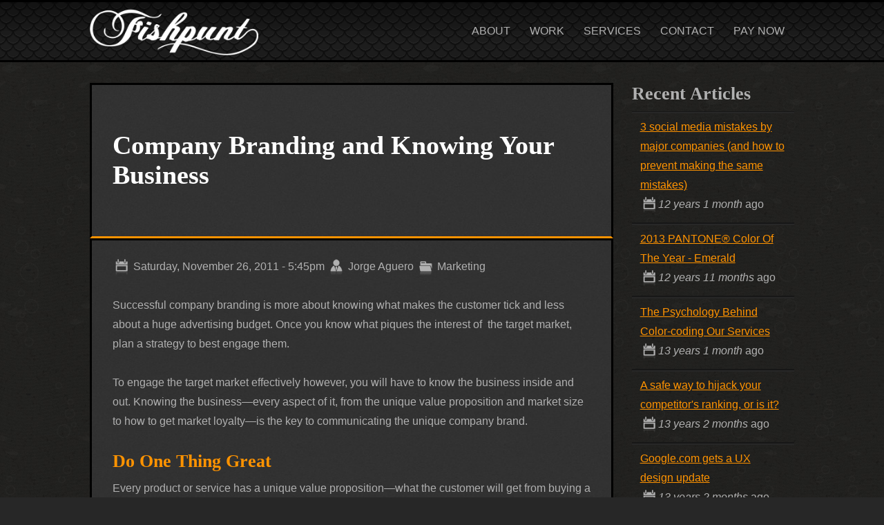

--- FILE ---
content_type: text/html; charset=utf-8
request_url: https://www.fishpunt.com/blog/nov/2011/company-branding-and-knowing-your-business
body_size: 7539
content:
<!DOCTYPE html>
  <!--[if IEMobile 7]><html class="no-js ie iem7" lang="en" dir="ltr"><![endif]-->
  <!--[if lte IE 6]><html class="no-js ie lt-ie9 lt-ie8 lt-ie7" lang="en" dir="ltr"><![endif]-->
  <!--[if (IE 7)&(!IEMobile)]><html class="no-js ie lt-ie9 lt-ie8" lang="en" dir="ltr"><![endif]-->
  <!--[if IE 8]><html class="no-js ie lt-ie9" lang="en" dir="ltr"><![endif]-->
  <!--[if (gte IE 9)|(gt IEMobile 7)]><html class="no-js ie" lang="en" dir="ltr" prefix="og: http://ogp.me/ns# content: http://purl.org/rss/1.0/modules/content/ dc: http://purl.org/dc/terms/ foaf: http://xmlns.com/foaf/0.1/ rdfs: http://www.w3.org/2000/01/rdf-schema# sioc: http://rdfs.org/sioc/ns# sioct: http://rdfs.org/sioc/types# skos: http://www.w3.org/2004/02/skos/core# xsd: http://www.w3.org/2001/XMLSchema#"><![endif]-->
  <!--[if !IE]><!--><html class="no-js" lang="en" dir="ltr" prefix="og: http://ogp.me/ns# content: http://purl.org/rss/1.0/modules/content/ dc: http://purl.org/dc/terms/ foaf: http://xmlns.com/foaf/0.1/ rdfs: http://www.w3.org/2000/01/rdf-schema# sioc: http://rdfs.org/sioc/ns# sioct: http://rdfs.org/sioc/types# skos: http://www.w3.org/2004/02/skos/core# xsd: http://www.w3.org/2001/XMLSchema#"><!--<![endif]-->
<head>
  <meta charset="utf-8" />
<link rel="prev" href="/blog/nov/2011/company-branding-and-knowing-your-audience" />
<link rel="next" href="/blog/dec/2011/company-branding-and-knowing-your-competition" />
<link rel="shortcut icon" href="https://www.fishpunt.com/sites/all/themes/fishbone/favicon.ico" type="image/vnd.microsoft.icon" />
<link rel="profile" href="http://www.w3.org/1999/xhtml/vocab" />
<meta name="HandheldFriendly" content="true" />
<meta name="MobileOptimized" content="width" />
<meta http-equiv="cleartype" content="on" />
<meta name="description" content="Successful company branding is more about knowing what makes the customer tick and less about a huge advertising budget. Once you know what piques the interest of the target market, plan a strategy to best engage them.To engage the target market effectively however, you will have to know the business inside and out. Knowing the business—every aspect of it, from the unique" />
<meta name="abstract" content="Successful company branding is more about knowing what makes the customer tick and less about a huge advertising budget. Once you know what piques the interest of the target market, plan a strategy to best engage them.To engage the target market effectively however, you will have to know the business inside and out. Knowing the business—every aspect of it, from the unique value proposition and market size to how to get market loyalty—is the key to communicating the unique company brand.Do One Thing GreatEvery product or service has a unique value proposition—what the customer will get from buying a particular brand or service. Some call it USP—unique selling proposition, what sets you apart from the competition and the only reason why customers should choose you.However, many businesses can’t nail their unique value proposition because they want to be everything to everyone. Or at least, they want to win as wide a swathe of their target market as possible.The result of such an unfocused marketing is ambiguous company branding that does not communicate any value to the market. On the other hand, if the message is laser-focused on a single benefit, you are 60% more likely to succeed on getting the market to “buy” whatever product or service you are selling.Plus, think what it can do to the company branding. You can create a compelling position in the market’s mind as the go-to provider in a particular product or service, like Kleenex is to tissue and Xerox to photocopying.Know What Your Brand Stands ForMuch like the consumer that thinks of lower prices when they see Wal-Mart’s logo or social media when Chris Brogran’s name is mentioned, you would want customers to immediately think of the offering when they hear the brand or see the logo.The one way to know what the brand stands for—besides knowing every aspect of the product or service, the market, the competition and the industry—is to ask the employees, customers (old and new) and even the man on the street what you do best.The responses will be a gauge of how well you have branded the company. If they can easily respond to the question, then you have aced the branding. If there’s not one unified theme running through their responses, then it is time to re-think how you are presenting the business, and re-tool the company branding.A basic springboard for re-imaging the company branding is to understand the specific challenges that the customers or clients are facing, and then have the product or service solve it.A neat trick is to come up with an elevator speech—a 30-second to 2-minute summary of what the product or service is and the unique way it will solve the customer’s problems (unique value proposition).Honing in On Your BusinessSo what sets you apart from the competition?What is it exactly that your brand stands for?What’s the itch that you scratch most effectively?What’s the pain that you’re taking away?What’s the unique value proposition?To some businesses, these questions are the easiest to answer. They’re so highly niched that they know everything about their business inside out and can explain what they do in under 30 seconds.For those who have several product lines or service segments, branding may have to go to the molecular level. That is to say, to individual products or services. Nike is to athletic gear as Sony is to…what? Laptops? Movies? Digital games?Sony’s offerings are so dynamic and so diversified that there’s a different branding for their individual products. They do have a company branding strategy that marries technology with imagination and creativity but you’d expect this to be a very expensive effort to communicate.For small and medium-scale businesses that don’t have a bottomless marketing budget, laser-focused company branding is your best bet to connecting with your audience." />
<meta name="robots" content="follow, index" />
<meta name="viewport" content="width=device-width" />
<link rel="image_src" href="http://www.fishpunt.com/sites/fishpunt.com/files/styles/thumbnail/public/blog/banner/" />
<meta name="rights" content="Fishpunt, LLC" />
<link rel="canonical" href="http://www.fishpunt.com/blog/nov/2011/company-branding-and-knowing-your-business" />
<link rel="shortlink" href="http://www.fishpunt.com/blog/nov/2011/company-branding-and-knowing-your-business" />
<meta http-equiv="content-language" content="en" />
<meta property="fb:admins" content="fishpunt" />
<meta property="og:type" content="article" />
<meta property="og:site_name" content="Fishpunt Design Studio" />
<meta property="og:title" content="Company Branding and Knowing Your Business" />
<meta property="og:url" content="https://www.fishpunt.com/blog/nov/2011/company-branding-and-knowing-your-business" />
<meta property="og:description" content="Successful company branding is more about knowing what makes the customer tick and less about a huge advertising budget. Once you know what piques the interest of the target market, plan a strategy to best engage them.To engage the target market effectively however, you will have to know the business inside and out. Knowing the business—every aspect of it, from the unique value proposition and market size to how to get market loyalty—is the key to communicating the unique company brand.Do One Thing GreatEvery product or service has a unique value proposition—what the customer will get from buying a particular brand or service. Some call it USP—unique selling proposition, what sets you apart from the competition and the only reason why customers should choose you.However, many businesses can’t nail their unique value proposition because they want to be everything to everyone. Or at least, they want to win as wide a swathe of their target market as possible.The result of such an unfocused marketing is ambiguous company branding that does not communicate any value to the market. On the other hand, if the message is laser-focused on a single benefit, you are 60% more likely to succeed on getting the market to “buy” whatever product or service you are selling.Plus, think what it can do to the company branding. You can create a compelling position in the market’s mind as the go-to provider in a particular product or service, like Kleenex is to tissue and Xerox to photocopying.Know What Your Brand Stands ForMuch like the consumer that thinks of lower prices when they see Wal-Mart’s logo or social media when Chris Brogran’s name is mentioned, you would want customers to immediately think of the offering when they hear the brand or see the logo.The one way to know what the brand stands for—besides knowing every aspect of the product or service, the market, the competition and the industry—is to ask the employees, customers (old and new) and even the man on the street what you do best.The responses will be a gauge of how well you have branded the company. If they can easily respond to the question, then you have aced the branding. If there’s not one unified theme running through their responses, then it is time to re-think how you are presenting the business, and re-tool the company branding.A basic springboard for re-imaging the company branding is to understand the specific challenges that the customers or clients are facing, and then have the product or service solve it.A neat trick is to come up with an elevator speech—a 30-second to 2-minute summary of what the product or service is and the unique way it will solve the customer’s problems (unique value proposition).Honing in On Your BusinessSo what sets you apart from the competition?What is it exactly that your brand stands for?What’s the itch that you scratch most effectively?What’s the pain that you’re taking away?What’s the unique value proposition?To some businesses, these questions are the easiest to answer. They’re so highly niched that they know everything about their business inside out and can explain what they do in under 30 seconds.For those who have several product lines or service segments, branding may have to go to the molecular level. That is to say, to individual products or services. Nike is to athletic gear as Sony is to…what? Laptops? Movies? Digital games?Sony’s offerings are so dynamic and so diversified that there’s a different branding for their individual products. They do have a company branding strategy that marries technology with imagination and creativity but you’d expect this to be a very expensive effort to communicate.For small and medium-scale businesses that don’t have a bottomless marketing budget, laser-focused company branding is your best bet to connecting with your audience." />
<meta property="og:latitude" content="28.602496" />
<meta property="og:longitude" content="-81.320672" />
<meta property="og:street_address" content="2431 Aloma Ave #219" />
<meta property="og:locality" content="Winter Park" />
<meta property="og:region" content="FL" />
<meta property="og:postal_code" content="32792" />
<meta property="og:country_name" content="US" />
<meta property="og:email" content="hello@fishpunt.com" />
<meta property="og:phone_number" content="407-310-6433" />
<meta property="og:fax_number" content="800-495-3320" />
  <title>Company Branding and Knowing Your Business | Fishpunt Design Studio</title>
  <link type="text/css" rel="stylesheet" href="https://www.fishpunt.com/sites/fishpunt.com/files/css/css_gDr8BNB8rZDpgYpZ5XTlAUs-9Ak3dsAHc4trOI22nD8.css" media="all" />
<link type="text/css" rel="stylesheet" href="https://www.fishpunt.com/sites/fishpunt.com/files/css/css_DjpAkLukLJsUb6jXAfwbwKVR0Nr7doOCzTZWKlU4F34.css" media="all" />
<link type="text/css" rel="stylesheet" href="https://www.fishpunt.com/sites/fishpunt.com/files/css/css_rfS38JO2jYAJ4_e16swRUjwR1j7ej4duo88_r57Hxqg.css" media="all" />

<!--[if lte IE 8]>
<link type="text/css" rel="stylesheet" href="https://www.fishpunt.com/sites/fishpunt.com/files/css/css_wok8cQDyGEEj6N9LRxUIErcHOlxemWowl---lZWLimo.css" media="all" />
<![endif]-->
<link type="text/css" rel="stylesheet" href="https://www.fishpunt.com/sites/fishpunt.com/files/css/css_OzDhDsIYRRMQlijru9MiTEChqb_k8MkGv8NqRcUntCs.css" media="all" />
  <script src="https://www.fishpunt.com/sites/fishpunt.com/files/js/js_0L6e1niRCA7_nYdrCCrCukU95cbZZrmYhyouzeBfPxc.js"></script>

<!--[if (gte IE 6)&(lte IE 8)]>
<script src="https://www.fishpunt.com/sites/fishpunt.com/files/js/js_1H0BagV0_yWBCoyD6G9pQzg9T5T5Wv2lSk0YbPgykMU.js"></script>
<![endif]-->
<script src="https://www.fishpunt.com/sites/fishpunt.com/files/js/js_kXAG4HKvWI96JXKzh_GkJu2WLJ7yW-Xcy37bzqyOC9o.js"></script>
<script>(function(i,s,o,g,r,a,m){i["GoogleAnalyticsObject"]=r;i[r]=i[r]||function(){(i[r].q=i[r].q||[]).push(arguments)},i[r].l=1*new Date();a=s.createElement(o),m=s.getElementsByTagName(o)[0];a.async=1;a.src=g;m.parentNode.insertBefore(a,m)})(window,document,"script","https://www.google-analytics.com/analytics.js","ga");ga("create", "UA-18227565-1", {"cookieDomain":".fishpunt.com"});ga("send", "pageview");</script>
<script src="https://www.fishpunt.com/sites/fishpunt.com/files/js/js_dA1pQaH2InGeMx584qKPtnf9K1MikDyCRQ9Y_hgEDYM.js"></script>
<script src="https://www.fishpunt.com/sites/fishpunt.com/files/js/js_-XngGesEKYQhRRZb9PVdt7RmkSXmxwcJLW1It5c9VYE.js"></script>
<script>jQuery.extend(Drupal.settings, {"basePath":"\/","pathPrefix":"","setHasJsCookie":0,"googleanalytics":{"trackOutbound":1,"trackMailto":1,"trackDownload":1,"trackDownloadExtensions":"7z|aac|arc|arj|asf|asx|avi|bin|csv|doc(x|m)?|dot(x|m)?|exe|flv|gif|gz|gzip|hqx|jar|jpe?g|js|mp(2|3|4|e?g)|mov(ie)?|msi|msp|pdf|phps|png|ppt(x|m)?|pot(x|m)?|pps(x|m)?|ppam|sld(x|m)?|thmx|qtm?|ra(m|r)?|sea|sit|tar|tgz|torrent|txt|wav|wma|wmv|wpd|xls(x|m|b)?|xlt(x|m)|xlam|xml|z|zip","trackDomainMode":1,"trackCrossDomains":["m.fishpunt.com","www.fishpunt.com","fishpunt.com"]}});</script>
</head>
<body class="html not-front not-logged-in page-node page-node- page-node-340 node-type-article section-blog">
  <a href="#main-content" class="element-invisible element-focusable">Skip to main content</a>
    <div class="l-page has-one-sidebar has-sidebar-second">
  <header class="l-header" role="banner">
  	<div class="container">
		<div class="l-menu-toggle"><a id="agency-show" href="#agency" class="l-agency-show"><i class="fpicon fpicon-medium fpicon-bars"></i> <span>Menu</span></a></div>
      <div class="l-branding">
                  <a href="/" title="Home" rel="home" class="site-logo"><img src="https://www.fishpunt.com/sites/all/themes/fishbone/logo.png" alt="Home" /></a>
          
				        
              </div>
  
        
      <div id="agency" class="l-agency">
        <a id="agency-hide" href="#" class="l-agency-hide"><i class="fpicon fpicon-medium fpicon-button-cross"></i></a>
          <div class="l-region l-region--navigation">
    <nav id="block-menu-block-fishpunt-main-menu" role="navigation" class="block block--menu-block block--menu-block-fishpunt-main-menu block--nav-bar">
      <div class="menu-block-wrapper menu-block-fishpunt-main-menu menu-name-main-menu parent-mlid-0 menu-level-1">
  <ul class="menu"><li class="first leaf has-children menu-mlid-469 menu-about "><a href="/about" class="menu-about "> About</a></li>
<li class="leaf menu-mlid-591 menu-work "><a href="/portfolio" title="" class="menu-work "> Work</a></li>
<li class="leaf has-children menu-mlid-454 menu-services "><a href="/services" class="menu-services "> Services</a></li>
<li class="leaf menu-mlid-555 menu-contact "><a href="/contact" class="menu-contact "> Contact</a></li>
<li class="last leaf menu-mlid-5249 menu-pay-now "><a href="https://www.fishpunt.com/paynow" title="" class="menu-pay-now "> Pay Now</a></li>
</ul></div>
</nav>
  </div>
      </div>
    </div>
  </header>
	  <div class="l-main">
  	<div class="container">
			      <section id="content" class="l-content" role="main">
				        <a id="main-content"></a>
                  <div class="l-tabs">
                    </div>
                                <div class="l-content--title">
        	                    <h1 id="page-title" class="					page-title">Company Branding and Knowing Your Business</h1>
        </div>
        				        <div class="l-content--content">
					                              <article about="/blog/nov/2011/company-branding-and-knowing-your-business" typeof="sioc:Item foaf:Document" role="article" class="node node--article node--promoted node--full node--article--full blog-category--marketing">
      <header>
                  <span property="dc:title" content="Company Branding and Knowing Your Business" class="rdf-meta element-hidden"></span>    </header>
  
      <footer class="node__submitted">
            <p class="submitted"><span property="dc:date dc:created" content="2011-11-26T17:45:35-05:00" datatype="xsd:dateTime" rel="sioc:has_creator"><span class="post-date"><i class="fpicon fpicon-small fpicon-calendar"></i> Saturday, November 26, 2011 - 5:45pm</span> <span class="post-author"><i class="fpicon fpicon-small fpicon-user"></i> Jorge Aguero</span> <span class="post-category"><i class="fpicon fpicon-small fpicon-folder"></i> Marketing</span> </span></p>
    </footer>
  
  <section class="node__content">
    <div class="field field--name-body field--type-text-with-summary field--label-hidden">
    <div class="field-items">
          <div class="field-item even" property="content:encoded"> <p>Successful company branding is more about knowing what makes the customer tick and less about a huge advertising budget. Once you know what piques the interest of&nbsp; the target market, plan a strategy to best engage them.</p><p>To engage the target market effectively however, you will have to know the business inside and out. Knowing the business—every aspect of it, from the unique value proposition and market size to how to get market loyalty—is the key to communicating the unique company brand.</p><h2>Do One Thing Great</h2><p>Every product or service has a unique value proposition—what the customer will get from buying a particular brand or service. Some call it USP—unique selling proposition, what sets you apart from the competition and the only reason why customers should choose you.</p><p>However, many businesses can’t nail their unique value proposition because they want to be everything to everyone. Or at least, they want to win as wide a swathe of their target market as possible.</p><p>The result of such an unfocused marketing is ambiguous company branding that does not communicate any value to the market. On the other hand, if the message is laser-focused on a single benefit, you are 60% more likely to succeed on getting the market to “buy” whatever product or service you are selling.</p><p>Plus, think what it can do to the company branding. You can create a compelling position in the market’s mind as the go-to provider in a particular product or service, like Kleenex is to tissue and Xerox to photocopying.</p><h2>Know What Your Brand Stands For</h2><p>Much like the consumer that thinks of lower prices when they see Wal-Mart’s logo or social media when Chris Brogran’s name is mentioned, you would want customers to immediately think of the offering when they hear the brand or see the logo.</p><p>The one way to know what the brand stands for—besides knowing every aspect of the product or service, the market, the competition and the industry—is to ask the employees, customers (old and new) and even the man on the street what you do best.</p><p>The responses will be a gauge of how well you have branded the company. If they can easily respond to the question, then you have aced the branding. If there’s not one unified theme running through their responses, then it is time to re-think how you are presenting the business, and re-tool the company branding.</p><p>A basic springboard for re-imaging the company branding is to understand the specific challenges that the customers or clients are facing, and then have the product or service solve it.</p><p>A neat trick is to come up with an elevator speech—a 30-second to 2-minute summary of what the product or service is and the unique way it will solve the customer’s problems (<em>unique value proposition</em>).</p><h2>Honing in On Your Business</h2><ul><li>So what sets you apart from the competition?</li><li>What is it exactly that your brand stands for?</li><li>What’s the itch that you scratch most effectively?</li><li>What’s the pain that you’re taking away?</li><li>What’s the unique value proposition?</li></ul><p>To some businesses, these questions are the easiest to answer. They’re so highly niched that they know everything about their business inside out and can explain what they do in under 30 seconds.</p><p>For those who have several product lines or service segments, branding may have to go to the molecular level. That is to say, to individual products or services. Nike is to athletic gear as Sony is to…what? Laptops? Movies? Digital games?</p><p>Sony’s offerings are so dynamic and so diversified that there’s a different branding for their individual products. They do have a company branding strategy that marries technology with imagination and creativity but you’d expect this to be a very expensive effort to communicate.</p><p>For small and medium-scale businesses that don’t have a bottomless <a href="http://www.fishpunt.com/service/marketing">marketing</a> budget, laser-focused <a href="http://www.fishpunt.com/service/logo-design">company branding</a> is your best bet to connecting with your audience.</p> </div>
      </div>
</div>
  </section>

      </article>
<div id="block-flippy-flippy-pager-node-type-article" class="block block--flippy block--flippy-flippy-pager-node-type-article">
        <div class="block__content">
    <ul class="flippy">
          
    <li class="prev">
            	        <a href="/blog/nov/2011/company-branding-and-knowing-your-audience"><i class="fpicon-default fpicon-large fpicon-navigation-left"></i></a>          </li>
          
    <li class="next">
            	        <a href="/blog/dec/2011/company-branding-and-knowing-your-competition"><i class="fpicon-default fpicon-large fpicon-navigation-right"></i></a>          </li>
  </ul>

  </div>
</div>
                  </div>
      </section>
  
              <aside class="l-region l-region--sidebar-second">
    <div id="block-views-fp-blog-recent-links" class="block block--views block--views-fp-blog-recent-links">
        <h2 class="block__title">Recent Articles</h2>
      <div class="block__content">
    <div class="view view-fp-blog view-id-fp_blog view-display-id-recent_links view-dom-id-8717d4c749ce6bdd3828d369f0a9f894">
        
  
  
      <div class="view-content">
      <div class="fp-list"><ul>  <li class="fp-list--item">  
          <a href="/blog/dec/2013/3-social-media-mistakes-major-companies-and-how-prevent-making-same-mistakes">3 social media mistakes by major companies (and how to prevent making the same mistakes)</a>    
          <div class="submitted"><i class="fpicon fpicon-small fpicon-calendar"></i><em class="placeholder">12 years 1 month</em> ago</div>  </li>
  <li class="fp-list--item">  
          <a href="/blog/jan/2013/2013-pantone-color-year-emerald">2013 PANTONE® Color Of The Year - Emerald</a>    
          <div class="submitted"><i class="fpicon fpicon-small fpicon-calendar"></i><em class="placeholder">12 years 11 months</em> ago</div>  </li>
  <li class="fp-list--item">  
          <a href="/blog/dec/2012/psychology-behind-color-coding-our-services">The Psychology Behind Color-coding Our Services</a>    
          <div class="submitted"><i class="fpicon fpicon-small fpicon-calendar"></i><em class="placeholder">13 years 1 month</em> ago</div>  </li>
  <li class="fp-list--item">  
          <a href="/blog/nov/2012/safe-way-hijack-your-competitors-ranking-or-it">A safe way to hijack your competitor&#039;s ranking, or is it?</a>    
          <div class="submitted"><i class="fpicon fpicon-small fpicon-calendar"></i><em class="placeholder">13 years 2 months</em> ago</div>  </li>
  <li class="fp-list--item">  
          <a href="/blog/nov/2012/googlecom-gets-ux-design-update">Google.com gets a UX design update</a>    
          <div class="submitted"><i class="fpicon fpicon-small fpicon-calendar"></i><em class="placeholder">13 years 2 months</em> ago</div>  </li>
</ul></div>    </div>
  
  
  
  
  
  
</div>  </div>
</div>
<div id="block-views-blog-section-block" class="block block--views block--views-blog-section-block">
        <h2 class="block__title">Blog Sections</h2>
      <div class="block__content">
    <div class="view view-blog-section view-id-blog_section view-display-id-block view-dom-id-67e172cd6307aa02e7a327d53e3fc699">
        
  
  
      <div class="view-content">
      <div class="fpmenu-default"><ul class="menu">  <li class="views-row views-row-1 views-row-odd views-row-first">  
  <div class="views-field views-field-name-2">        <span class="field-content"><a href="/blog/section/design">Design</a></span>  </div></li>
  <li class="views-row views-row-2 views-row-even">  
  <div class="views-field views-field-name-2">        <span class="field-content"><a href="/blog/section/marketing">Marketing</a></span>  </div></li>
  <li class="views-row views-row-3 views-row-odd">  
  <div class="views-field views-field-name-2">        <span class="field-content"><a href="/blog/section/website-development">Website Development</a></span>  </div></li>
  <li class="views-row views-row-4 views-row-even">  
  <div class="views-field views-field-name-2">        <span class="field-content"><a href="/blog/section/inbound-marketing">Inbound Marketing</a></span>  </div></li>
  <li class="views-row views-row-5 views-row-odd">  
  <div class="views-field views-field-name-2">        <span class="field-content"><a href="/blog/section/website-marketing">Website Marketing</a></span>  </div></li>
  <li class="views-row views-row-6 views-row-even">  
  <div class="views-field views-field-name-2">        <span class="field-content"><a href="/blog/section/news">News</a></span>  </div></li>
  <li class="views-row views-row-7 views-row-odd views-row-last">  
  <div class="views-field views-field-name-2">        <span class="field-content"><a href="/blog/section/series">Series</a></span>  </div></li>
</ul></div>    </div>
  
  
  
  
  
  
</div>  </div>
</div>
  </aside>
		</div>
    <div class="l-main--parallax">
    	<ul id="scene" class="parallax-items">
        <li class="layer" data-depth="1.0"><div class="grass"></div></li>
        <li class="layer" data-depth="1.0"><div class="fishies-left"></div></li>
        <li class="layer" data-depth="1.0"><div class="fishies-right"></div></li>
        <li class="layer" data-depth="1.0"><div class="bubbles"></div></li>
   		</ul>
    </div>
	    <div class="l-bottom"><div class="container">
      <div class="l-region l-region--bottom">
    <div id="block-views-fp-blog-related-articles" class="block block--views block--views-fp-blog-related-articles">
        <h2 class="block__title">Related Articles</h2>
      <div class="block__content">
    <div class="view view-fp-blog view-id-fp_blog view-display-id-related_articles view-dom-id-f8f78ddc1698d9049f1542f25ee263d3">
        
  
  
      <div class="view-content">
      <div class="fpgrid fpgrid-3"><ul>  <li class="fpgrid-item">  
          <article id="article-443" class="article-item">
<header class="article-item--header">
<h3 class="article-item--title">3 social media mistakes by major companies (and how to prevent making the same mistakes)</h3>
</header>
<div class="article-item--content"> 1. JPMorgan and an epic Twitter Q&amp;A<p>With more people using mobile devices to communicate, it’s now even easier for them to vent their frustrations with a company online. Customer complaints can quickly go viral, as JPMorgan found...</div>
<footer class="article-item--footer">
<a class="button button-block" href="/blog/dec/2013/3-social-media-mistakes-major-companies-and-how-prevent-making-same-mistakes?ref=article__340">View Article</a>
</footer>
</article>  </li>
  <li class="fpgrid-item">  
          <article id="article-118" class="article-item">
<header class="article-item--header">
<h3 class="article-item--title">Print Marketing: Investment or Waste? Calculate ROI</h3>
</header>
<div class="article-item--content"> <p>Many start-ups, entreprenuers, and small businesses fail to understand the importance of calculating their return on investment(ROI) from successful print marketing campaigns. Have you heard the term "It takes money to make money?" and...</div>
<footer class="article-item--footer">
<a class="button button-block" href="/blog/jan/2012/print-marketing-investment-or-waste-calculate-roi?ref=article__340">View Article</a>
</footer>
</article>  </li>
  <li class="fpgrid-item">  
          <article id="article-342" class="article-item">
<header class="article-item--header">
<h3 class="article-item--title">Positioning Strategies That Work</h3>
</header>
<div class="article-item--content"> <p>I recently read the marketing classic “Positioning: The Battle for Your Mind” from Ries and Trout (2001) and much of the strategies that the authors discuss are quite obvious and straightforward but are often overlooked because we just...</div>
<footer class="article-item--footer">
<a class="button button-block" href="/blog/dec/2011/positioning-strategies-work?ref=article__340">View Article</a>
</footer>
</article>  </li>
</ul></div>    </div>
  
  
  
  
  
  
</div>  </div>
</div>
  </div>
    </div></div>
    </div>
  <footer class="l-footer" role="contentinfo">
    <div class="container">
      			  <div class="l-region l-region--footer">
    <div id="block-block-17" class="block block--block block--block-17">
        <div class="block__content">
     <h3 class="site-slogan">"Providing a one-call solution for <span class="orange">marketing,</span> <span class="orange">branding,</span> and <span class="orange">design.</span>"</h3><div class="copyright">© 2009-201 Fishpunt, LLC. All rights reserved. | <a href="//www.fishpunt.com/privacy-policy">Privacy Policy</a> | <a href="//www.fishpunt.com/terms">Terms &amp; Conditions</a> | <a href="//www.fishpunt.com/sitemap.xml">Sitemap</a> | <a href="//www.fishpunt.com/blog">Blog Archive</a></div><address class="address" itemscope="" itemtype="http://schema.org/PostalAddress"><span itemprop="name"><a href="//www.fishpunt.com" itemprop="url">Fishpunt Design Studio</a></span><span itemprop="address"><span itemprop="streetAddress"> 2431 Aloma Ave #219</span> <span itemprop="addressLocality">Winter Park</span> <span itemprop="addressRegion">Florida</span> <span itemprop="postalCode">32792</span> <span itemprop="addressCountry">USA</span></span></address><p>Phone: <a class="phone-button phone-button--main" href="tel:4073106433">(407) 310-6433</a> • Fax: (407) 310-6433 • Toll Free: <a class="phone-button phone-button--toll-free" href="tel:8004953320">(800) 495-3320</a></p>   </div>
</div>
<div id="block-block-23" class="block block--block block--block-23">
        <div class="block__content">
     <script src="https://website-widgets.pages.dev/dist/sienna.min.js" defer></script>   </div>
</div>
  </div>
    </div>
  </footer>
</div>
  </body>
</html>


--- FILE ---
content_type: text/css
request_url: https://www.fishpunt.com/sites/fishpunt.com/files/css/css_rfS38JO2jYAJ4_e16swRUjwR1j7ej4duo88_r57Hxqg.css
body_size: 29258
content:
@import url(http://fonts.googleapis.com/css?family=Open+Sans:400,400italic,700,700italic,800,800italic);@import url(http://fonts.googleapis.com/css?family=Droid+Serif:700italic,700);@import url(http://fonts.googleapis.com/css?family=Open+Sans:400,400italic,700,700italic,800,800italic);@import url(http://fonts.googleapis.com/css?family=Droid+Serif:700italic,700);@import url(http://fonts.googleapis.com/css?family=Open+Sans:400,400italic,700,700italic,800,800italic);@import url(http://fonts.googleapis.com/css?family=Droid+Serif:700italic,700);article,aside,details,figcaption,figure,footer,header,hgroup,main,nav,section,summary{display:block;}audio,canvas,progress,video{display:inline-block;vertical-align:baseline;}audio:not([controls]){display:none;height:0;}[hidden],template{display:none;}html{font-family:sans-serif;-webkit-text-size-adjust:100%;-ms-text-size-adjust:100%;}body{margin:0;}a{background:transparent;}a:active,a:hover{outline:0;}abbr[title]{border-bottom:1px dotted;}b,strong{font-weight:bold;}dfn{font-style:italic;}h1{font-size:2em;margin:0.67em 0;}mark{background:#ff0;color:#000;}small{font-size:80%;}sub,sup{font-size:75%;line-height:0;position:relative;vertical-align:baseline;}sup{top:-0.5em;}sub{bottom:-0.25em;}img{border:0;}svg:not(:root){overflow:hidden;}figure{margin:1em 40px;}hr{-moz-box-sizing:content-box;box-sizing:content-box;height:0;}pre{overflow:auto;}code,kbd,pre,samp{font-family:monospace,monospace;font-size:1em;}button,input,optgroup,select,textarea{color:inherit;font:inherit;margin:0;}button{overflow:visible;}button,select{text-transform:none;}button,html input[type="button"],input[type="reset"],input[type="submit"]{-webkit-appearance:button;cursor:pointer;}button[disabled],html input[disabled]{cursor:default;}button::-moz-focus-inner,input::-moz-focus-inner{border:0;padding:0;}input{line-height:normal;}input[type="checkbox"],input[type="radio"]{box-sizing:border-box;padding:0;}input[type="number"]::-webkit-inner-spin-button,input[type="number"]::-webkit-outer-spin-button{height:auto;}input[type="search"]{-webkit-appearance:textfield;-moz-box-sizing:content-box;-webkit-box-sizing:content-box;box-sizing:content-box;}input[type="search"]::-webkit-search-cancel-button,input[type="search"]::-webkit-search-decoration{-webkit-appearance:none;}fieldset{border:1px solid #c0c0c0;margin:0 2px;padding:0.35em 0.625em 0.75em;}legend{border:0;padding:0;}textarea{overflow:auto;}optgroup{font-weight:bold;}table{border-collapse:collapse;border-spacing:0;}td,th{padding:0;}html{-moz-box-sizing:border-box;box-sizing:border-box;}*,*:before,*:after{box-sizing:inherit;}embed,img,object,video{max-width:100%;height:auto;}
body{padding:0;margin:0;overflow:auto;min-width:320px;width:100%;overflow-x:hidden;}@media all and (max-width:800px){#toolbar,#admin-menu{display:none;}html body.toolbar,html body.admin-menu{padding-top:0 !important;margin-top:0 !important;}}
html{-moz-box-sizing:border-box;-webkit-box-sizing:border-box;box-sizing:border-box;}*,*:before,*:after{box-sizing:inherit;}embed,img,object,video{max-width:100%;height:auto;}.action-links,.breadcrumb{margin:0;padding:0;border:0;overflow:hidden;*zoom:1;}.action-links li,.breadcrumb li{list-style-image:none;list-style-type:none;margin-left:0;white-space:nowrap;float:left;padding-left:4px;padding-right:4px;}.action-links li:first-child,.breadcrumb li:first-child{padding-left:0;}.action-links li:last-child,.breadcrumb li:last-child{padding-right:0;}.action-links li.last,.breadcrumb li.last{padding-right:0;}.fpmenu-default,.menu-block-fishpunt-section-menu,.menu-block-fishpunt-service-menu{border:3px solid #000000;background:#373737 url(/sites/all/themes/fishbone/images/textures/grey.jpg) repeat center top;margin-bottom:30px;}.fpmenu-default .menu,.menu-block-fishpunt-section-menu .menu,.menu-block-fishpunt-service-menu .menu,.fpmenu-default ul,.menu-block-fishpunt-section-menu ul,.menu-block-fishpunt-service-menu ul{list-style:none;padding:0;margin:0;}.fpmenu-default .menu li,.menu-block-fishpunt-section-menu .menu li,.menu-block-fishpunt-service-menu .menu li,.fpmenu-default ul li,.menu-block-fishpunt-section-menu ul li,.menu-block-fishpunt-service-menu ul li{list-style-image:none;list-style-type:none;margin-left:0;}.fpmenu-default .menu li,.menu-block-fishpunt-section-menu .menu li,.menu-block-fishpunt-service-menu .menu li,.fpmenu-default ul li,.menu-block-fishpunt-section-menu ul li,.menu-block-fishpunt-service-menu ul li{padding:0;margin:0;}.fpmenu-default .menu li a,.menu-block-fishpunt-section-menu .menu li a,.menu-block-fishpunt-service-menu .menu li a,.fpmenu-default .menu li a:link,.menu-block-fishpunt-section-menu .menu li a:link,.menu-block-fishpunt-service-menu .menu li a:link,.fpmenu-default .menu li a:visited,.menu-block-fishpunt-section-menu .menu li a:visited,.menu-block-fishpunt-service-menu .menu li a:visited,.fpmenu-default ul li a,.menu-block-fishpunt-section-menu ul li a,.menu-block-fishpunt-service-menu ul li a,.fpmenu-default ul li a:link,.menu-block-fishpunt-section-menu ul li a:link,.menu-block-fishpunt-service-menu ul li a:link,.fpmenu-default ul li a:visited,.menu-block-fishpunt-section-menu ul li a:visited,.menu-block-fishpunt-service-menu ul li a:visited{color:#b0b0b0;text-decoration:none;padding:0.375em 0.75em;border-top:1px solid #000000;border-bottom:1px solid #373737;display:block;}.fpmenu-default .menu li:first-child a,.menu-block-fishpunt-section-menu .menu li:first-child a,.menu-block-fishpunt-service-menu .menu li:first-child a,.fpmenu-default .menu li:first-child a:link,.menu-block-fishpunt-section-menu .menu li:first-child a:link,.menu-block-fishpunt-service-menu .menu li:first-child a:link,.fpmenu-default .menu li:first-child a:visited,.menu-block-fishpunt-section-menu .menu li:first-child a:visited,.menu-block-fishpunt-service-menu .menu li:first-child a:visited,.fpmenu-default ul li:first-child a,.menu-block-fishpunt-section-menu ul li:first-child a,.menu-block-fishpunt-service-menu ul li:first-child a,.fpmenu-default ul li:first-child a:link,.menu-block-fishpunt-section-menu ul li:first-child a:link,.menu-block-fishpunt-service-menu ul li:first-child a:link,.fpmenu-default ul li:first-child a:visited,.menu-block-fishpunt-section-menu ul li:first-child a:visited,.menu-block-fishpunt-service-menu ul li:first-child a:visited{border-top:0;}.fpmenu-default .menu li a:active,.menu-block-fishpunt-section-menu .menu li a:active,.menu-block-fishpunt-service-menu .menu li a:active,.fpmenu-default .menu li a.active,.menu-block-fishpunt-section-menu .menu li a.active,.menu-block-fishpunt-service-menu .menu li a.active,.fpmenu-default .menu li a:hover,.menu-block-fishpunt-section-menu .menu li a:hover,.menu-block-fishpunt-service-menu .menu li a:hover,.fpmenu-default ul li a:active,.menu-block-fishpunt-section-menu ul li a:active,.menu-block-fishpunt-service-menu ul li a:active,.fpmenu-default ul li a.active,.menu-block-fishpunt-section-menu ul li a.active,.menu-block-fishpunt-service-menu ul li a.active,.fpmenu-default ul li a:hover,.menu-block-fishpunt-section-menu ul li a:hover,.menu-block-fishpunt-service-menu ul li a:hover{color:#ffffff;background:#454545;}.fpmenu-default .menu ul,.menu-block-fishpunt-section-menu .menu ul,.menu-block-fishpunt-service-menu .menu ul,.fpmenu-default ul ul,.menu-block-fishpunt-section-menu ul ul,.menu-block-fishpunt-service-menu ul ul{border-left:7.5px solid #171717;}fieldset{margin-left:0;margin-right:0;padding:15px 30px 30px;border-color:#171717;}legend{font-size:18px;font-size:1.125rem;padding:0 0.75em;color:#ffffff;font-family:"Droid Serif",serif;}.fpgrid{overflow:hidden;*zoom:1;}.fpgrid ul{list-style:none;margin:0;padding:0;}.fpgrid ul li{list-style-image:none;list-style-type:none;margin-left:0;}.fpgrid ul li{margin:0;padding:0;}.list-grid-2,.list-grid-3,.list-grid-4{list-style:none;padding:0;}.list-grid-2 li,.list-grid-3 li,.list-grid-4 li{list-style-image:none;list-style-type:none;margin-left:0;}.panel-display--grid-2,.panel-display--grid-3,.grid-2,.grid-3{overflow:hidden;*zoom:1;margin:0;padding:0;}.panel-display--grid-2 .grid-item,.panel-display--grid-3 .grid-item,.grid-2 .grid-item,.grid-3 .grid-item{margin:0;width:auto;}.panel-display--grid-4 .grid-item,.grid-4 .grid-item{width:44.44444%;float:left;margin-right:11.11111%;display:inline;}.panel-display--grid-4 .grid-item:nth-child(2n),.grid-4 .grid-item:nth-child(2n){float:right;margin-right:0;*margin-left:-60px;}@media (min-width:44em){.list-grid-2,.list-grid-3,.list-grid-4{overflow:hidden;*zoom:1;}.list-grid-2 > ul,.list-grid-3 > ul,.list-grid-4 > ul{margin:0;}.list-grid-2 > li{width:48.27586%;float:left;margin-right:3.44828%;display:inline;}.list-grid-2 > li:nth-child(2n){float:right;margin-right:0;*margin-left:-60px;}.list-grid-3 > li{width:31.03448%;float:left;margin-right:3.44828%;display:inline;}.list-grid-3 > li:nth-child(3n){float:right;margin-right:0;*margin-left:-60px;}.list-grid-4 > li{width:22.41379%;float:left;margin-right:3.44828%;display:inline;}.list-grid-4 > li:nth-child(4n){float:right;margin-right:0;*margin-left:-60px;}.has-one-sidebar .l-content .list-grid-2 > li{float:none;width:auto;margin-right:auto;*margin-left:auto;display:block;}.has-one-sidebar .l-content .list-grid-2 > li:nth-child(2n){float:left;margin-right:11.11111%;*margin-left:auto;float:none;margin-right:0;margin-left:0;}.has-one-sidebar .l-content .list-grid-3 > li{width:48.27586%;float:left;margin-right:3.44828%;display:inline;}.has-one-sidebar .l-content .list-grid-3 > li:nth-child(2n){float:right;margin-right:0;*margin-left:-60px;}.has-one-sidebar .l-content .list-grid-3 > li:nth-child(3n){float:left;margin-right:11.11111%;*margin-left:auto;}.has-one-sidebar .l-content .list-grid-4 > li{width:48.27586%;float:left;margin-right:3.44828%;display:inline;}.has-one-sidebar .l-content .list-grid-4 > li:nth-child(2n){float:right;margin-right:0;*margin-left:-60px;}.has-one-sidebar .l-content .list-grid-4 > li:nth-child(4n){float:left;margin-right:11.11111%;*margin-left:auto;}.panel-display--grid-2 .fpgrid-item,.panel-display--grid-2 .grid-item,.grid-2 .fpgrid-item,.grid-2 .grid-item,.fpgrid-2 .fpgrid-item,.fpgrid-2 .grid-item{width:48.27586%;float:left;margin-right:3.44828%;display:inline;}.panel-display--grid-2 .fpgrid-item:nth-child(2n),.panel-display--grid-2 .grid-item:nth-child(2n),.grid-2 .fpgrid-item:nth-child(2n),.grid-2 .grid-item:nth-child(2n),.fpgrid-2 .fpgrid-item:nth-child(2n),.fpgrid-2 .grid-item:nth-child(2n){float:right;margin-right:0;*margin-left:-60px;}.panel-display--grid-3 .grid-item,.panel-display--grid-3 .fpgrid-item,.grid-3 .grid-item,.grid-3 .fpgrid-item,.fpgrid-3 .grid-item,.fpgrid-3 .fpgrid-item{width:31.03448%;float:left;margin-right:3.44828%;display:inline;}.panel-display--grid-3 .grid-item:nth-child(3n),.panel-display--grid-3 .fpgrid-item:nth-child(3n),.grid-3 .grid-item:nth-child(3n),.grid-3 .fpgrid-item:nth-child(3n),.fpgrid-3 .grid-item:nth-child(3n),.fpgrid-3 .fpgrid-item:nth-child(3n){float:right;margin-right:0;*margin-left:-60px;}.panel-display--grid-4 .grid-item,.panel-display--grid-4 .fpgrid-item,.grid-4 .grid-item,.grid-4 .fpgrid-item,.fpgrid-4 .grid-item,.fpgrid-4 .fpgrid-item{width:22.41379%;float:left;margin-right:3.44828%;display:inline;}.panel-display--grid-4 .grid-item:nth-child(4n),.panel-display--grid-4 .fpgrid-item:nth-child(4n),.grid-4 .grid-item:nth-child(4n),.grid-4 .fpgrid-item:nth-child(4n),.fpgrid-4 .grid-item:nth-child(4n),.fpgrid-4 .fpgrid-item:nth-child(4n){float:right;margin-right:0;*margin-left:-60px;}}@media (min-width:62em){.has-one-sidebar .l-content .list-grid-2 > li{width:48.27586%;float:left;margin-right:3.44828%;display:inline;}.has-one-sidebar .l-content .list-grid-2 > li:nth-child(2n){float:right;margin-right:0;*margin-left:-60px;display:inline;}.has-one-sidebar .l-content .list-grid-3 > li{width:31.03448%;float:left;margin-right:3.44828%;display:inline;}.has-one-sidebar .l-content .list-grid-3 > li:nth-child(3n){float:right;margin-right:0;*margin-left:-60px;}.has-one-sidebar .l-content .list-grid-3 > li:nth-child(2n){float:left;margin-right:11.11111%;*margin-left:auto;}.has-one-sidebar .l-content .list-grid-4 > li{width:22.41379%;float:left;margin-right:3.44828%;display:inline;}.has-one-sidebar .l-content .list-grid-4 > li:nth-child(4n){float:right;margin-right:0;*margin-left:-60px;}.has-one-sidebar .l-content .list-grid-4 > li:nth-child(2n){float:left;margin-right:11.11111%;*margin-left:auto;}.grid-2 .fpgrid-item,.grid-2 .grid-item,.fpgrid-2 .fpgrid-item,.fpgrid-2 .grid-item{width:48.71795%;float:left;margin-right:2.5641%;display:inline;}.grid-2 .fpgrid-item:nth-child(2n),.grid-2 .grid-item:nth-child(2n),.fpgrid-2 .fpgrid-item:nth-child(2n),.fpgrid-2 .grid-item:nth-child(2n){float:right;margin-right:0;*margin-left:-60px;}.grid-4 .grid-item,.grid-4 .fpgrid-item,.fpgrid-4 .grid-item,.fpgrid-4 .fpgrid-item{width:23.07692%;float:left;margin-right:2.5641%;display:inline;}.grid-4 .grid-item:nth-child(4n),.grid-4 .fpgrid-item:nth-child(4n),.fpgrid-4 .grid-item:nth-child(4n),.fpgrid-4 .fpgrid-item:nth-child(4n){float:right;margin-right:0;*margin-left:-60px;}}.fplist ul,.fp-list ul{list-style:none;margin:0;padding:0;border-top:1px solid #171717;border-bottom:2px solid #272727;}.fplist ul li,.fp-list ul li{list-style-image:none;list-style-type:none;margin-left:0;}.fplist li,.fp-list li{margin:0;padding:0;}.fplist .fp-list--item,.fp-list .fp-list--item{padding:0.375em 0.75em 0.75em;border-bottom:2px solid #171717;border-top:2px solid #272727;}.fplist--natural ul{border:0 none;}.fplist--natural ul li{border:0 none;}.fplist--buttons li{width:44.44444%;float:left;margin-right:11.11111%;display:inline;}.fplist--buttons li:nth-child(2n){float:right;margin-right:0;*margin-left:-60px;}.fplist--buttons li img{background:transparent url(/sites/all/themes/fishbone/images/loader.gif) no-repeat center center;}@media (min-width:44em){.fplist--buttons li{float:none;width:auto;margin-right:auto;*margin-left:auto;display:block;}.fplist--buttons li:nth-child(2n){float:none;width:auto;display:block;margin:auto;}}@media (min-width:62em){.fplist--buttons li{width:44.44444%;float:left;margin-right:11.11111%;display:inline;}.fplist--buttons li:nth-child(2n){float:right;margin-right:0;*margin-left:-60px;}}img,media{max-width:100%;height:auto;vertical-align:top;}.file-video,.video-player{position:relative;padding-bottom:56.25%;padding-top:25px;height:0;margin-bottom:1.5em;}.file-video iframe,.video-player iframe{position:absolute;top:0;left:0;width:100%;height:100%;}body{background:#272727 url(/sites/all/themes/fishbone/images/body-bg-rpt.jpg) repeat center top;color:#b0b0b0;}.l-banner,.l-main{background:#272727 url(/sites/all/themes/fishbone/images/body-bg-rpt.jpg) repeat center top;}.l-header{border-top:3px solid #000000;border-bottom:3px solid #000000;}.l-main{border-bottom:3px solid #000000;}.l-banner{border-bottom:3px solid #000000;}.l-header{background:#171717 url(/sites/all/themes/fishbone/images/header-bg-rpt.png) repeat left top;}.l-content--title,.l-content--content{border:3px solid #000000;background:#373737 url(/sites/all/themes/fishbone/images/textures/grey.jpg) repeat center top;}.l-footer{position:relative;z-index:1;text-align:center;background:#171717;color:#848484;}.l-footer a,.l-footer a:link,.l-footer a:visited{color:#bbbbbb;text-decoration:none;}.l-footer a:hover,.l-footer a:link:hover,.l-footer a:visited:hover{border-bottom:1px solid #ff9300;color:#ffffff;text-decoration:none;}.js-footer-processed{bottom:0;left:0;width:100%;}.page-section-ref-branding .l-content--title{border-bottom-color:#01d298;}.page-section-ref-marketing .l-content--title{border-bottom-color:#5200f0;}.page-section-ref-advertising .l-content--title{border-bottom-color:#ff3e00;}.page-section-ref-video .l-content--title{border-bottom-color:#8e01ff;}.page-section-ref-development .l-content--title{border-bottom-color:#ffd600;}.page-section-ref-optimization .l-content--title{border-bottom-color:#b3ee00;}.orange{color:#ff9300;}.js-position-fixed{position:fixed;bottom:0;left:0;width:100%;display:block;z-index:1;z-index:0;}.page-node-add .exposed-filters > .form-wrapper,.page-admin .exposed-filters > .form-wrapper{margin-bottom:0 none;}.page-node-add .exposed-filters .form-item,.page-admin .exposed-filters .form-item{display:inline-block;width:auto;}.page-node-add .button,.page-admin .button{-moz-border-radius:8px;-webkit-border-radius:8px;border-radius:8px;border-size:2px;height:2.25em;margin:0;padding:0 0.75em;font-size:16px;font-size:1rem;line-height:2.25em;}.container-inline{display:inline;}.page-node-add,.page-admin{font-size:87%;}table{width:100%;margin-bottom:30px;background:#171717;border:3px solid #000000;border-width:1px;}th{padding:0.225em 0.75em;background:#000000;color:#ffffff;}th a,th a.active{color:#b0b0b0;}th a img,th a.active img{margin:2px 3px;}td{padding:0.375em 0.75em;}td.active{background:#171717;color:#b0b0b0;}tr.odd{background:#212121;}tr.even{background:#2b2b2b;}html{font-size:100%;line-height:1.75em;}html{font-family:"Open Sans",sans-serif;}body{min-width:320px;}a,a:visited{color:#ff9300;}a img,a:visited img{text-decoration:none;}a img:hover,a:visited img:hover{text-decoration:none;}a:hover,a.active{color:#ffffff;}.l-content--content a{text-decoration:none;}.l-content--content p a:hover{text-decoration:none;border-bottom:2px solid #ff9300;}.l-content--content p a.button:hover{border-bottom:2px solid #000000;}h1,.alpha,h2,.beta,h3,.gamma,h4,.delta,caption,h5,.epsilon,h6,.zeta{margin-top:0em;padding-top:0em;padding-bottom:0em;margin-bottom:0.35em;font-family:"Droid Serif",serif;}h1 a,h1 a:visited,.alpha a,.alpha a:visited,h2 a,h2 a:visited,.beta a,.beta a:visited,h3 a,h3 a:visited,.gamma a,.gamma a:visited,h4 a,h4 a:visited,.delta a,caption a,.delta a:visited,caption a:visited,h5 a,h5 a:visited,.epsilon a,.epsilon a:visited,h6 a,h6 a:visited,.zeta a,.zeta a:visited{color:inherit;text-decoration:none;}h1,.alpha{font-size:30px;font-size:1.875rem;font-weight:700;line-height:1.18692em;color:#ffffff;}h2,.beta{font-size:20.7px;font-size:1.29375rem;font-weight:700;line-height:1.35266em;color:#ff9300;}h3,.gamma{font-family:"Open Sans",sans-serif;font-size:18px;font-size:1.125rem;color:#ffffff;}h4,.delta,caption{font-size:16px;font-size:1rem;color:#ff9300;}h5,.epsilon{font-size:14px;font-size:0.875rem;font-weight:700;}h6,.zeta{font-size:11px;font-size:0.6875rem;}p,blockquote,ul,ol,dl,menu,dd{margin:0;margin-top:0em;padding-top:0em;padding-bottom:0em;margin-bottom:1.75em;}p + img{float:left;margin-right:30px;}blockquote{margin-top:0em;padding-top:1.75em;padding-bottom:1.75em;margin-bottom:1.75em;padding:0 1.75em;border-width:0.0625em;border-style:solid;padding:1.6875em;border-left-width:0.625em;border-left-style:solid;padding-left:1.125em;font-style:italic;}blockquote p{margin:0;}strong{color:#ffffff;}.small-print{font-size:14px;font-size:0.875rem;font-style:italic;}ul,ol,dl,menu{padding:0 0 0 1.75em;}dt{font-weight:bold;color:#ffffff;border-bottom:2px solid #ff9300;}dd{padding:0;}q{font-style:italic;}mark,.marker{padding:0.2625em 0.875em;background:#00A1CB;color:#005065;border-color:#005065;font-size:11px;font-size:0.6875rem;text-transform:capitalize;-moz-border-radius:8px;-webkit-border-radius:8px;border-radius:8px;}@media (min-width:44em){h1,.alpha{font-size:34px;font-size:2.125rem;line-height:1.16365em;}h2,.beta{font-size:23px;font-size:1.4375rem;line-height:1.26em;}h4,.delta,caption{font-size:18px;font-size:1.125rem;}}@media (min-width:62em){h1,.alpha{font-size:38px;font-size:2.375rem;line-height:1.15684em;}h2,.beta{font-size:26px;font-size:1.625rem;line-height:1.23846em;}h3,.gamma{font-size:20px;font-size:1.25rem;line-height:1.4em;}}.node .links--inline li{float:right;}.block__title{color:#b0b0b0;}.l-region--sidebar-first .block .block__content,.l-region--sidebar-second .block .block__content{margin-bottom:1.75em;}.field--type-taxonomy-term-reference .field__items{overflow:hidden;*zoom:1;}.field--type-taxonomy-term-reference .field__item{float:left;margin-right:0.5em;}.field{margin-bottom:1.75em;}.description{font-style:italic;}html.js fieldset.collapsible{padding:0;border:none;}html.js fieldset.collapsible legend{width:100%;padding:0;}html.js fieldset.collapsible .fieldset-legend{padding:0;background:none;}html.js fieldset.collapsible .fieldset-legend .summary{float:right;}html.js fieldset.collapsible .fieldset-title{display:block;padding:0.875em;background-color:#272727;color:#ffffff;text-decoration:none;}html.js fieldset.collapsible .fieldset-title:hover{background-color:#ff9300;color:#ffffff;}html.js fieldset.collapsible .fieldset-wrapper{padding:30px 30px 15px;border:1px solid #272727;}html.js fieldset.collapsed{height:3.5em;}.form-wrapper{margin-bottom:30px;}.form-wrapper .form-wrapper{margin-bottom:0;}.fieldset-description{margin-bottom:15px;color:#9a9a9a;font-style:italic;}.vertical-tabs fieldset.vertical-tabs-pane{padding:30px 30px 15px;}.form-item label{margin-bottom:0.4em;}.form-item .form-select,.form-item .form-text,.form-item .form-textarea{width:100%;padding:0.6em;vertical-align:middle;}.form-item .description{margin-top:0.2em;font-style:italic;}.form-actions{text-align:right;}.container-inline .form-select,.container-inline .form-text,.container-inline .form-textarea{width:auto;}div.password-indicator,div.password-confirm{margin-top:0;}div.password-indicator{margin-bottom:0.4em;}.password-indicator{height:0.8em;background:none;}.password-strength-title{margin-bottom:0.2em;}.search-block-form .form-text{width:auto;padding:0.4em;}.action-links{overflow:hidden;*zoom:1;margin-bottom:30px;}.action-links li a{text-decoration:none;color:#b0b0b0;display:block;width:auto;height:auto;line-height:21px;background-repeat:no-repeat;}.action-links li a:hover{color:#ffffff;font-weight:normal;}.breadcrumb{border:3px solid #000000;border-top:0 none;border-bottom:0 none;padding:0.2625em 1.75em;background:#171717;color:#b0b0b0;}.breadcrumb li{padding-right:0.4em;}.breadcrumb li .breadcrumb-0{padding-top:3px;}.breadcrumb a{text-decoration:none;color:#b0b0b0;}.breadcrumb a:hover{color:#ffffff;}.breadcrumb .active{color:#373737;}.l-agency{border-right:3px solid #000000;background:#373737 url(/sites/all/themes/fishbone/images/textures/grey.jpg) repeat center top;z-index:999;}.l-agency-hide{border-right:3px solid #000000;border-bottom:3px solid #000000;background:#373737 url(/sites/all/themes/fishbone/images/textures/grey.jpg) repeat center top;}.l-agency-show{text-transform:uppercase;font-weight:bold;color:#b0b0b0 !important;text-decoration:none;}.l-agency-show i{margin-bottom:-17px;}.l-agency-show:hover{color:#ffffff !important;border-color:#ffffff;}.l-agency-show span{display:none;}.block--nav-bar .menu{list-style:none;padding:0;margin:0;}.block--nav-bar .menu li{list-style-image:none;list-style-type:none;margin-left:0;}.block--nav-bar .menu li{border-top:2px solid #373737;border-bottom:2px solid #171717;}.block--nav-bar a{display:block;padding:1.75em 1.75em;font-size:16px;font-size:1rem;text-transform:uppercase;text-decoration:none;color:#b0b0b0;}.block--nav-bar a:hover,.block--nav-bar a:focus,.block--nav-bar a.active-trail,.block--nav-bar a.active{color:#ffffff;background:#4f4f4f;}@media (min-width:44em){.l-agency-show span{display:inline-block;}}@media (min-width:62em){.l-agency{background:transparent url(/sites/all/themes/fishbone/images/none.gif);border-right:0 none;}.block--nav-bar .menu{margin:0;padding:0;border:0;overflow:hidden;*zoom:1;float:right;}.block--nav-bar .menu li{list-style-image:none;list-style-type:none;margin-left:0;white-space:nowrap;float:left;padding-left:4px;padding-right:4px;}.block--nav-bar .menu li:first-child{padding-left:0;}.block--nav-bar .menu li:last-child{padding-right:0;}.block--nav-bar .menu li.last{padding-right:0;}.block--nav-bar .menu li{padding:0;margin:0;border-top:0 none;border-bottom:0 none;}.block--nav-bar .menu a{padding:1.75em 0.875em;}.block--nav-bar .menu a:hover,.block--nav-bar .menu a:focus,.block--nav-bar .menu a.active-trail,.block--nav-bar .menu a.active{color:#ffffff;background:url(/sites/all/themes/fishbone/images/main-menu-hover.png) repeat-x left top;}.block--nav-bar .menu .menu{display:none;}}.menu-block-fishpunt-service-menu{margin-bottom:30px;}.menu-block-fishpunt-service-menu ul li.menu-section-branding a.menu-section-branding{color:#01d298;}.menu-block-fishpunt-service-menu ul li.menu-section-branding:hover a.menu-section-branding,.menu-block-fishpunt-service-menu ul li.menu-section-branding.active-trail a.menu-section-branding{background:#01d298;color:#000000;}.menu-block-fishpunt-service-menu ul li.menu-section-marketing a.menu-section-marketing{color:#5200f0;}.menu-block-fishpunt-service-menu ul li.menu-section-marketing:hover a.menu-section-marketing,.menu-block-fishpunt-service-menu ul li.menu-section-marketing.active-trail a.menu-section-marketing{background:#5200f0;color:#000000;}.menu-block-fishpunt-service-menu ul li.menu-section-advertising .menu-section-advertising{color:#ff3e00;}.menu-block-fishpunt-service-menu ul li.menu-section-advertising:hover a.menu-section-advertising,.menu-block-fishpunt-service-menu ul li.menu-section-advertising.active-trail a.menu-section-advertising{background:#ff3e00;color:#000000;}.menu-block-fishpunt-service-menu ul li.menu-section-video a.menu-section-video{color:#8e01ff;}.menu-block-fishpunt-service-menu ul li.menu-section-video:hover a.menu-section-video,.menu-block-fishpunt-service-menu ul li.menu-section-video.active-trail a.menu-section-video{background:#8e01ff;color:#000000;}.menu-block-fishpunt-service-menu ul li.menu-section-development a.menu-section-development{color:#ffd600;}.menu-block-fishpunt-service-menu ul li.menu-section-development:hover a.menu-section-development,.menu-block-fishpunt-service-menu ul li.menu-section-development.active-trail a.menu-section-development{background:#ffd600;color:#000000;}.menu-block-fishpunt-service-menu ul li.menu-section-optimization a.menu-section-optimization{color:#b3ee00;}.menu-block-fishpunt-service-menu ul li.menu-section-optimization:hover a.menu-section-optimization,.menu-block-fishpunt-service-menu ul li.menu-section-optimization.active-trail a.menu-section-optimization{background:#b3ee00;color:#000000;}@media (min-width:44em){.menu-block-fishpunt-service-menu ul li ul,.menu-block-fishpunt-service-menu ul li .menu,.menu-block-fishpunt-service-menu .menu li ul,.menu-block-fishpunt-service-menu .menu li .menu{-moz-transition:all 0s ease;-o-transition:all 0s ease;-webkit-transition:all 0s ease;transition:all 0s ease;display:none;}.menu-block-fishpunt-service-menu ul li ul ul,.menu-block-fishpunt-service-menu ul li ul .menu,.menu-block-fishpunt-service-menu ul li .menu ul,.menu-block-fishpunt-service-menu ul li .menu .menu,.menu-block-fishpunt-service-menu .menu li ul ul,.menu-block-fishpunt-service-menu .menu li ul .menu,.menu-block-fishpunt-service-menu .menu li .menu ul,.menu-block-fishpunt-service-menu .menu li .menu .menu{display:block;}.menu-block-fishpunt-service-menu ul li:focus > ul.menu,.menu-block-fishpunt-service-menu ul li:hover > ul.menu,.menu-block-fishpunt-service-menu ul li.active-trail > ul.menu,.menu-block-fishpunt-service-menu .menu li:focus > ul.menu,.menu-block-fishpunt-service-menu .menu li:hover > ul.menu,.menu-block-fishpunt-service-menu .menu li.active-trail > ul.menu{display:block;-moz-transition:all 0s ease;-o-transition:all 0s ease;-webkit-transition:all 0s ease;transition:all 0s ease;-moz-transition-delay:0.25s;-o-transition-delay:0.25s;-webkit-transition-delay:0.25s;transition-delay:0.25s;}}.tabs{list-style:none;margin-bottom:30px;}.tabs li{list-style-image:none;list-style-type:none;margin-left:0;}.tabs--primary{overflow:hidden;*zoom:1;border:3px solid #000000;background:#373737 url(/sites/all/themes/fishbone/images/textures/grey.jpg) repeat center top;padding:0.875em 0 0;}.tabs--primary a{background:#272727;-moz-border-radius:6px;-webkit-border-radius:6px;border-radius:6px;border:1px solid #171717;margin-bottom:0.875em;color:#b0b0b0;}.tabs--primary a:hover{background:#373737;border:1px solid #171717;}.tabs--primary a.active{background:#373737 url(/sites/all/themes/fishbone/images/textures/grey.jpg) repeat center top;color:#b0b0b0;}.tabs--primary a.active:hover{background:#373737 url(/sites/all/themes/fishbone/images/textures/grey.jpg) repeat center top;}.tabs--secondary{overflow:hidden;*zoom:1;border:3px solid #000000;background:#373737 url(/sites/all/themes/fishbone/images/textures/grey.jpg) repeat center top;padding:0.875em 1.75em 0;margin-bottom:-3px;}.tabs--secondary a{margin:0 0 0.875em;padding:0 0.875em;background:#171717;color:#b0b0b0;}.tabs--secondary a:hover,.tabs--secondary a.active{background:#ff9300;color:#ffffff;}@media (min-width:44em){.tabs{padding:0;margin:0;}.tabs--primary{margin:0;padding:0;border:0;overflow:hidden;*zoom:1;border:0 none;background:transparent url(/sites/all/themes/fishbone/images/none.gif);border-bottom:3px solid #000000;margin-bottom:-6px;}.tabs--primary li{list-style-image:none;list-style-type:none;margin-left:0;white-space:nowrap;float:left;padding-left:4px;padding-right:4px;}.tabs--primary li:first-child{padding-left:0;}.tabs--primary li:last-child{padding-right:0;}.tabs--primary li.last{padding-right:0;}.tabs--primary li{margin:0;margin-right:-3px;padding:0;}.tabs--primary a{margin:0;border:3px solid #000000;-moz-border-radius:15px 15px 0 0;-webkit-border-radius:15px;border-radius:15px 15px 0 0;background:#272727;padding:0.6125em 1.75em 0.875em;font-size:20px;font-size:1.25rem;}.tabs--primary a:hover{border:3px solid #000000;border-bottom-color:#000000;background:#373737;}.tabs--primary a.active,.tabs--primary a:active{background:#373737 url(/sites/all/themes/fishbone/images/textures/grey.jpg) repeat center top;border-bottom-color:transparent;color:#b0b0b0;}.tabs--primary a.active:hover,.tabs--primary a:active:hover{border-bottom-color:transparent;background:#373737 url(/sites/all/themes/fishbone/images/textures/grey.jpg) repeat center top;}.tabs--secondary{margin:0;padding:0;border:0;overflow:hidden;*zoom:1;overflow:hidden;*zoom:1;border:3px solid #000000;padding:0.875em 1.75em 0;margin-bottom:-3px;}.tabs--secondary li{list-style-image:none;list-style-type:none;margin-left:0;white-space:nowrap;float:left;padding-left:4px;padding-right:4px;}.tabs--secondary li:first-child{padding-left:0;}.tabs--secondary li:last-child{padding-right:0;}.tabs--secondary li.last{padding-right:0;}}.button{display:inline-block;border:3px solid #000000;background:#373737 url(/sites/all/themes/fishbone/images/textures/grey.jpg) repeat center top;-moz-box-shadow:inset 0 0 30px #555555;-webkit-box-shadow:inset 0 0 30px #555555;box-shadow:inset 0 0 30px #555555;margin:0;color:#b0b0b0;font-weight:bold;text-transform:uppercase;text-transform:uppercase;vertical-align:middle;white-space:nowrap;letter-spacing:1px;overflow:visible;cursor:pointer;-moz-border-radius:8px;-webkit-border-radius:8px;border-radius:8px;border-size:2px;height:3.0625em;padding:0 0.875em;line-height:2.6875em;}.button,.button:hover,.button:active,.button:focus,.button:visited{text-decoration:none;color:#b0b0b0;}.button:hover{color:#ffffff;border-color:#000000;-moz-box-shadow:inset 0 0 30px #7d7d7d;-webkit-box-shadow:inset 0 0 30px #7d7d7d;box-shadow:inset 0 0 30px #7d7d7d;}.button:active,.button:focus{outline:none;box-shadow:0 0 5px rgba(0,0,0,0.5) inset;}.button::-moz-focus-inner{border:0;padding:0;}.button-block,.button--full{display:block;padding-right:0;padding-left:0;text-align:center;width:100%;}a.button-block,a.button--full{line-height:1.75em;height:auto;white-space:normal;}.button--natural{vertical-align:baseline;font-size:inherit;line-height:inherit;height:auto;padding-right:0.5em;padding-left:0.5em;}.button--primary{background:#ff9300 url(/sites/all/themes/fishbone/images/textures/orange.jpg) repeat-x left -10px;-moz-box-shadow:inset 0 0 30px #ff9300;-webkit-box-shadow:inset 0 0 30px #ff9300;box-shadow:inset 0 0 30px #ff9300;color:#000000;}.button--primary:hover{-moz-box-shadow:inset 0 0 30px #ffb859;-webkit-box-shadow:inset 0 0 30px #ffb859;box-shadow:inset 0 0 30px #ffb859;}.button--secondary{background-color:transparent;border-color:#272727;border-width:0.0625em;border-style:solid;padding:1.6875em;color:#272727;}.button--secondary:hover{border-color:#373737;background-color:transparent;color:#373737;}.button--disabled,.button--disabled:hover,.button--disabled:active,.button--disabled:focus{cursor:default;box-shadow:none;}.button + .button,.button + a{margin-left:30px;}.button--large{-moz-border-radius:16px;-webkit-border-radius:16px;border-radius:16px;border-size:3px;height:3.5em;padding:0 1.3125em;font-size:20px;font-size:1.25rem;line-height:3.125em;}a.button--large{padding:0.875em 1.3125em;height:auto;}.button--small,.button--sm{-moz-border-radius:8px;-webkit-border-radius:8px;border-radius:8px;border-size:2px;height:2.625em;padding:0 0.875em;line-height:2.25em;}a.button{padding:0.4375em 0.875em;}a.button.button--primary{color:#000000;}a.button.button--primary:hover{color:#ffffff;}#disqus_thread{margin-bottom:1.75em;}.flexslider{margin:0;background:transparent;border:0 none;-moz-border-radius:0;-webkit-border-radius:0;border-radius:0;-moz-box-shadow:0 0 0 transparent;-webkit-box-shadow:0 0 0 transparent;box-shadow:0 0 0 transparent;}.flex-direction-nav a{margin:-32px 0 0;text-shadow:0 0 0;}.flex-direction-nav .flex-prev{left:-74px;text-indent:-119988px;overflow:hidden;text-align:left;text-transform:capitalize;-moz-transition:left 0.7s ease-in-out;-o-transition:left 0.7s ease-in-out;-webkit-transition:left 0.7s ease-in-out;transition:left 0.7s ease-in-out;}.flex-direction-nav .flex-next{right:-74px;text-indent:-119988px;overflow:hidden;text-align:left;text-transform:capitalize;-moz-transition:left 0.7s ease-in-out;-o-transition:left 0.7s ease-in-out;-webkit-transition:left 0.7s ease-in-out;transition:left 0.7s ease-in-out;}.flexslider:hover .flex-prev{opacity:0.7;left:15px;}.flexslider:hover .flex-prev:hover{opacity:1;}.flexslider:hover .flex-next{opacity:0.7;right:15px;}.flexslider:hover .flex-next:hover{opacity:1;}.flex-direction-nav .flex-disabled{opacity:0 !important;filter:alpha(opacity=0);cursor:default;}.flex-pauseplay a{display:block;width:20px;height:20px;position:absolute;bottom:5px;left:10px;opacity:0.8;z-index:10;overflow:hidden;cursor:pointer;color:#000;}.flex-pauseplay a:before{font-family:"flexslider-icon";font-size:20px;display:inline-block;content:'\f004';}.flex-pauseplay a:hover{opacity:1;}.flex-pauseplay a.flex-play:before{content:'\f003';}.flex-control-nav{width:100%;position:absolute;bottom:-40px;text-align:center;}.flex-control-nav li{margin:0 6px;display:inline-block;zoom:1;*display:inline;}.flex-control-paging li a{width:11px;height:11px;display:block;background:#666;background:rgba(0,0,0,0.5);cursor:pointer;text-indent:-9999px;-moz-border-radius:20px;-webkit-border-radius:20px;border-radius:20px;-moz-box-shadow:inset 0 0 3px rgba(0,0,0,0.3);-webkit-box-shadow:inset 0 0 3px rgba(0,0,0,0.3);box-shadow:inset 0 0 3px rgba(0,0,0,0.3);}.flex-control-paging li a:hover{background:#333;background:rgba(0,0,0,0.7);}.flex-control-paging li a.flex-active{background:#000;background:rgba(0,0,0,0.9);cursor:default;}.flex-control-thumbs{margin:5px 0 0;position:static;overflow:hidden;}.flex-control-thumbs li{width:25%;float:left;margin:0;}.flex-control-thumbs img{width:100%;display:block;opacity:.7;cursor:pointer;}.flex-control-thumbs img:hover{opacity:1;}.flex-control-thumbs .flex-active{opacity:1;cursor:default;}.l-banner{}.l-banner .container{padding-bottom:60px;}.l-banner .flex-control-nav{width:100%;position:absolute;bottom:15px;text-align:center;z-index:89;}.l-banner .flex-control-nav li{margin:0 15px 0 0;display:inline-block;zoom:1;*display:inline;}.l-banner .flex-control-paging li a{-moz-border-radius:0;-webkit-border-radius:0;border-radius:0;-moz-box-shadow:0 0 0 inset;-webkit-box-shadow:0 0 0 inset;box-shadow:0 0 0 inset;display:block;cursor:pointer;text-indent:-4999px;}.l-banner .flex-control-paging li a.flex-active{cursor:pointer;}@media (min-width:44em){.flex-direction-nav .flex-prev{opacity:1;left:10px;}.flex-direction-nav .flex-next{opacity:1;right:10px;}.l-banner .container{padding-bottom:60px;}.l-banner .flex-control-nav{left:0;}}.flippy{overflow:hidden;*zoom:1;margin:0;padding:0;}.flippy .next,.flippy .prev{width:50%;text-align:center;padding:0;margin:0;}.flippy .next a:hover,.flippy .prev a:hover{border:0 none;}.block--flippy-flippy-pager-node-type-article{border-top:1px solid #000000;margin-bottom:30px;padding-top:30px;}.block--flippy-flippy-pager-node-type-article .next{float:right;text-align:right;}.fpbutton-sprite,.fpbutton.fpbutton-quote span,.fpbutton.fpbutton-quote:hover span,.fpbutton.fpbutton-contact span,.fpbutton.fpbutton-contact:hover span{background-image:url(/sites/all/themes/fishbone/images/fpbutton-s844f302951.png);background-repeat:no-repeat;}.fpbutton{padding-bottom:51.111%;width:100%;position:relative;display:block;max-width:270px;max-height:138px;margin:0 auto 1.75em;}.fpbutton span{display:block;position:absolute;top:0;left:0;width:100%;height:100%;max-width:270px;max-height:138px;}.fpbutton.fpbutton-quote span{background-position:0 -336px;background-position:0 66.66666%;-moz-background-size:cover;-o-background-size:cover;-webkit-background-size:cover;background-size:cover;}.fpbutton.fpbutton-quote span:hover,.fpbutton.fpbutton-quote span.free-quote-hover{background-position:0 -504px;}.fpbutton.fpbutton-quote:hover span{background-position:0 -504px;background-position:0 100%;-moz-background-size:cover;-o-background-size:cover;-webkit-background-size:cover;background-size:cover;}.fpbutton.fpbutton-contact span{background-position:0 0;background-position:0 0;-moz-background-size:cover;-o-background-size:cover;-webkit-background-size:cover;background-size:cover;}.fpbutton.fpbutton-contact span:hover,.fpbutton.fpbutton-contact span.contact-us-hover{background-position:0 -168px;}.fpbutton.fpbutton-contact:hover span{background-position:0 -168px;background-position:0 33.33333%;-moz-background-size:cover;-o-background-size:cover;-webkit-background-size:cover;background-size:cover;}.l-region--title-area img{height:auto;max-width:100%;max-height:100%;margin-top:-15px;}.l-content--title{border-bottom-color:#ff9300;}.l-content--title .l-region--title-area,.l-content--title h1{padding-top:15px;padding-bottom:15px;}.page-icon{float:left;margin-top:20px;}.page-icon .fpicon{margin-bottom:0;}@media (min-width:44em){.l-content--title .l-region--title-area,.l-content--title h1{padding-top:22.5px;padding-bottom:22.5px;}}@media (min-width:62em){.l-content--title .l-region--title-area,.l-content--title h1{padding-top:30px;padding-bottom:30px;}}.pager{overflow:hidden;*zoom:1;text-align:center;margin-bottom:0.875em;}.pager__item{display:block;margin:0 0.2625em 0.875em;padding:0;float:left;text-transform:uppercase;font-weight:bold;}.pager__item a,.pager__item--current,.pager__item--ellipsis{display:block;padding:0 0.6125em;border:3px solid #000000;color:#000000;text-decoration:none;}.pager__item a:hover{background-color:#b0b0b0;border-color:#000000;color:#000000;}.pager__item--current{border-color:#000000;background-color:#b0b0b0;color:#000000;}.pager__item--ellipsis{border:none;}.pager__item--next a,.pager__item--previous a,.pager__item--first a,.pager__item--last a{background:#ff9300;color:#000000;padding:0 0.6125em;}.pager__item--next a:hover,.pager__item--previous a:hover,.pager__item--first a:hover,.pager__item--last a:hover{background:#ff9f1e;}.pager__item--first a,.pager__item--last a{-moz-border-radius:1.75em;-webkit-border-radius:1.75em;border-radius:1.75em;}.pager__item--next a{-moz-border-radius:0 1.75em 1.75em 0;-webkit-border-radius:0;border-radius:0 1.75em 1.75em 0;}.pager__item--previous a{-moz-border-radius:1.75em 0 0 1.75em;-webkit-border-radius:1.75em;border-radius:1.75em 0 0 1.75em;}.l-main{position:relative;}.l-main .container{position:relative;z-index:2;}.l-main--parallax,.l-main--parallax div{width:100%;height:100%;position:absolute;top:0;left:0;z-index:1;}.l-main--parallax{position:absolute;}.l-main--parallax ul{list-style:none;padding:0;margin:0;}.l-main--parallax .grass{background-image:url(/sites/all/themes/fishbone/images/parallax/grass.png);background-repeat:repeat-x;background-position:center bottom;}.l-main--parallax .bubbles{background-image:url(/sites/all/themes/fishbone/images/parallax/bubbles.png);background-repeat:repeat;background-position:0 0;}.l-main--parallax .fishies-right{background-image:url(/sites/all/themes/fishbone/images/parallax/fishies-right.png);background-repeat:repeat;background-position:0 0;}.l-main--parallax .fishies-left{background-image:url(/sites/all/themes/fishbone/images/parallax/fishies-left.png);background-repeat:repeat;background-position:0 0;}.site-logo img{max-height:4.8125em;margin-bottom:0.875em;}.tag{padding:0.175em 0.525em;-moz-border-radius:6px;-webkit-border-radius:6px;border-radius:6px;background:#272727;border:1px solid #373737;display:inline-block;font-size:13px;font-size:0.8125rem;margin-bottom:0.35em;}.team-member--block{overflow:hidden;*zoom:1;border:3px solid #000000;-moz-border-radius:50%;-webkit-border-radius:50%;border-radius:50%;position:relative;cursor:pointer;-moz-transition:all 1s ease-in-out 0.4s;-o-transition:all 1s ease-in-out 0.4s;-webkit-transition:all 1s ease-in-out;-webkit-transition-delay:0.4s;transition:all 1s ease-in-out 0.4s;margin-bottom:30px;}.team-member--block .team-member--picture{position:relative;-moz-border-radius:50%;-webkit-border-radius:50%;border-radius:50%;z-index:1;}.team-member--block .team-member--picture img{display:block;-moz-border-radius:50%;-webkit-border-radius:50%;border-radius:50%;}.team-member--block .team-member--hover{position:absolute;background:rgba(0,0,0,0.5);width:100%;height:100%;-moz-border-radius:50%;-webkit-border-radius:50%;border-radius:50%;-moz-transition:all 0.4s ease-in-out;-o-transition:all 0.4s ease-in-out;-webkit-transition:all 0.4s ease-in-out;transition:all 0.4s ease-in-out;opacity:0;transform:scale(0);z-index:2;}.team-member--block .team-member--content{position:absolute;top:25%;left:5%;width:90%;overflow:hidden;-moz-transition:all 1s ease-in-out 0.4s;-o-transition:all 1s ease-in-out 0.4s;-webkit-transition:all 1s ease-in-out;-webkit-transition-delay:0.4s;transition:all 1s ease-in-out 0.4s;opacity:0;padding-top:1.75em;z-index:3;text-align:center;color:#b0b0b0;}.team-member--block .team-member--content .team-member--name{color:#ffffff;font-weight:bold;}.team-member--block .team-member--content .team-member--position,.team-member--block .team-member--content .team-member--locale{font-style:italic;}.team-member--block:active,.team-member--block:hover{border-color:#ff9300;}.team-member--block:active .team-member--hover,.team-member--block:hover .team-member--hover{transform:scale(1);opacity:1;}.team-member--block:active .team-member--content,.team-member--block:hover .team-member--content{opacity:1;}.node--article img{margin:0 auto;}.node--article .field--name-field-image{margin:0 auto 1.75em;}.node--article .field--name-field-image img{display:block;max-width:100%;height:auto;}.node--article--teaser{border-bottom:1px solid #171717;}.node--article--teaser .node__title{color:#ffffff;}.node--article--teaser img{margin:0 auto;}.billboard--headline,.billboard--content,.billboard--cta{padding-left:30px;padding-right:30px;}.billboard--media{margin-bottom:30px;}.billboard--cta{clear:both;margin-bottom:15px;}.billboard--cta .grid-item{margin-bottom:15px;}.billboard--headline{padding-top:15px;}.billboard--headline p{margin-bottom:0.875em;}.node--fp-billboard,.node--fp-billboard-old{padding-top:15px;background-image:url(/sites/all/themes/fishbone/images/colors/billboard--service-colors.jpg);background-repeat:repeat-x;background-position:0 0;color:#000000;}.node--fp-billboard strong,.node--fp-billboard-old strong{color:#000000;}.node--fp-billboard .button .fpicon-default,.node--fp-billboard-old .button .fpicon-default{margin-left:0.2625em;}.node--fp-billboard .node__title,.node--fp-billboard-old .node__title{font-size:20px;font-size:1.25rem;line-height:1.4em;color:#000000;line-height:1.54em;}.node--fp-billboard .node__title span,.node--fp-billboard-old .node__title span{font-size:56px;font-size:3.5rem;line-height:1em;display:block;text-transform:uppercase;font-family:"Open Sans",sans-serif;font-weight:800;color:#ffffff;}.node--fp-billboard.node--section--branding,.node--fp-billboard-old.node--section--branding{background-position:0 0;background-color:#01d298;}.node--fp-billboard.node--section--branding .node__title span,.node--fp-billboard-old.node--section--branding .node__title span{color:#00533c;}.node--fp-billboard.node--section--advertising,.node--fp-billboard-old.node--section--advertising{background-position:0 -1000px;background-color:#ff3e00;}.node--fp-billboard.node--section--advertising .node__title span,.node--fp-billboard-old.node--section--advertising .node__title span{color:#801f00;}.node--fp-billboard.node--section--marketing,.node--fp-billboard-old.node--section--marketing{background:#5200f0 url(/sites/all/themes/fishbone/images/colors/marketing.jpg) repeat center top;}.node--fp-billboard.node--section--marketing .node__title span,.node--fp-billboard-old.node--section--marketing .node__title span{color:#260070;}.node--fp-billboard.node--section--video,.node--fp-billboard-old.node--section--video{background:#8e01ff url(/sites/all/themes/fishbone/images/colors/video.jpg) repeat center top;}.node--fp-billboard.node--section--video .node__title span,.node--fp-billboard-old.node--section--video .node__title span{color:#470081;}.node--fp-billboard.node--section--development,.node--fp-billboard-old.node--section--development{background-position:0 -3000px;background-color:#ffd600;}.node--fp-billboard.node--section--development .node__title span,.node--fp-billboard-old.node--section--development .node__title span{color:#806b00;}.node--fp-billboard.node--section--optimization,.node--fp-billboard-old.node--section--optimization{background-position:0 -2000px;background-color:#b3ee00;}.node--fp-billboard.node--section--optimization .node__title span,.node--fp-billboard-old.node--section--optimization .node__title span{color:#536e00;}@media (min-width:44em){.node--fp-billboard{padding-top:15px;}.billboard--headline,.billboard--content,.billboard--cta{padding-left:0;padding-right:0;}.billboard--media{width:48.27586%;float:right;margin-right:0;*margin-left:-60px;display:inline;}.billboard--headline{padding-top:30px;width:48.27586%;float:left;margin-right:3.44828%;display:inline;}.billboard--content{width:48.27586%;float:left;margin-right:3.44828%;display:inline;}}@media (min-width:62em){.billboard--headline{padding-top:15px;}.billboard--media{margin-bottom:0;}.billboard--cta{clear:none;width:48.27586%;float:left;margin-right:3.44828%;display:inline;}}.field--name-field-pdc-disclosure{font-style:italic;font-size:14px;font-size:0.875rem;}.field--name-field-ootm-image{text-align:center;}.field--name-field-ootm-image img{margin:0 auto;}.node-type-portfolio .project-button{margin-bottom:30px;}.node-type-portfolio #project-images--main{border:3px solid #000000;margin-bottom:30px;}.node-type-portfolio #project-images--thumbs{border:3px solid #000000;margin-bottom:30px;}.node-type-portfolio #project-images--thumbs li img{opacity:.5;-moz-transition:all 0.3s ease-in-out;-o-transition:all 0.3s ease-in-out;-webkit-transition:all 0.3s ease-in-out;transition:all 0.3s ease-in-out;}.node-type-portfolio #project-images--thumbs li:hover img,.node-type-portfolio #project-images--thumbs li.flex-active-slide img{opacity:1;}.section-terms .node__content{font-size:14px;line-height:1.5;}.node--teaser{margin-bottom:30px;}.node__links{margin-bottom:30px;}.sequence-theme{background:#D9D9D9;}#sequence{margin:0 auto;position:relative;overflow:hidden;width:100%;margin:0 auto;position:relative;}#sequence > .sequence-canvas{height:100%;width:100%;}#sequence > .sequence-canvas > li{position:absolute;width:100%;height:100%;z-index:1;top:-50%;}#sequence > .sequence-canvas > li img{height:96%;}#sequence > .sequence-canvas li > *{position:absolute;-webkit-transition-property:left,opacity;-moz-transition-property:left,opacity;-ms-transition-property:left,opacity;-o-transition-property:left,opacity;transition-property:left,opacity;}.sequence-next,.sequence-prev{color:white;cursor:pointer;display:none;font-weight:bold;padding:10px 15px;position:absolute;top:50%;z-index:1000;height:75px;margin-top:-47.5px;}.sequence-pause{bottom:0;cursor:pointer;position:absolute;z-index:1000;}.sequence-paused{opacity:0.3;}.sequence-prev{left:3%;}.sequence-next{right:3%;}.sequence-prev img,.sequence-next img{height:100%;width:auto;}#sequence-preloader{background:#d9d9d9;}.sequence-pagination{bottom:1%;display:none;right:6%;position:absolute;z-index:10;-webkit-transition-duration:0.5s;-moz-transition-duration:0.5s;-ms-transition-duration:0.5s;-o-transition-duration:0.5s;transition-duration:0.5s;}.sequence-pagination li{display:inline-block;*display:inline;height:140px;}.sequence-pagination li img{cursor:pointer;opacity:0.5;-webkit-transition-duration:1s;-moz-transition-duration:1s;-ms-transition-duration:1s;-o-transition-duration:1s;transition-duration:1s;-webkit-transition-property:margin-bottom,opacity;-moz-transition-property:margin-bottom,opacity;-ms-transition-property:margin-bottom,opacity;-o-transition-property:margin-bottom,opacity;transition-property:margin-bottom,opacity;}.sequence-pagination li img:hover{margin-bottom:4px;-webkit-transition-duration:0.3s;-moz-transition-duration:0.3s;-ms-transition-duration:0.3s;-o-transition-duration:0.3s;transition-duration:0.3s;}.sequence-pagination li.current img{opacity:1;}.sequence-next,.sequence-prev{position:absolute;opacity:0.6;-webkit-transition-duration:1s;-moz-transition-duration:1s;-ms-transition-duration:1s;-o-transition-duration:1s;transition-duration:1s;}.sequence-next:hover,.sequence-prev:hover{opacity:1;-webkit-transition-duration:1s;-moz-transition-duration:1s;-ms-transition-duration:1s;-o-transition-duration:1s;transition-duration:1s;}.animate-in .title{left:50%;opacity:1;-webkit-transition-duration:0.5s;-moz-transition-duration:0.5s;-ms-transition-duration:0.5s;-o-transition-duration:0.5s;transition-duration:0.5s;}.animate-out .title{left:35%;opacity:0;-webkit-transition-duration:0.5s;-moz-transition-duration:0.5s;-ms-transition-duration:0.5s;-o-transition-duration:0.5s;transition-duration:0.5s;}.animate-in .subtitle{left:50%;opacity:1;-webkit-transition-duration:0.5s;-moz-transition-duration:0.5s;-ms-transition-duration:0.5s;-o-transition-duration:0.5s;transition-duration:0.5s;}.animate-out .subtitle{left:65%;opacity:0;-webkit-transition-duration:0.5s;-moz-transition-duration:0.5s;-ms-transition-duration:0.5s;-o-transition-duration:0.5s;transition-duration:0.5s;}.animate-in .model{left:15%;opacity:1;-webkit-transition-duration:1s;-moz-transition-duration:1s;-ms-transition-duration:1s;-o-transition-duration:1s;transition-duration:1s;}.animate-out .model{left:15%;opacity:0;-webkit-transition-duration:0.5s;-moz-transition-duration:0.5s;-ms-transition-duration:0.5s;-o-transition-duration:0.5s;transition-duration:0.5s;}@media only screen and (max-width:768px){#sequence .title{font-size:2.8em;}#sequence .subtitle{font-size:1.6em;}#sequence .sequence-next,#sequence .sequence-prev{height:60px;margin-top:-40px;}#sequence .model{max-height:480px !important;width:auto;}}@media only screen and (max-width:568px){#sequence .model{left:50%;min-width:40%;width:40%;}#sequence .animate-in .model{left:50%;margin-left:-20%;}#sequence .animate-out .model{left:50%;margin-left:-20%;}#sequence .animate-in .title{left:0%;}#sequence .animate-out .title{left:-100%;}#sequence .sequence-pagination{bottom:40px;}#sequence .sequence-pagination li img{height:100px;}}@media only screen and (max-width:468px){#sequence .sequence-pagination{opacity:0;visibility:hidden;}}@media only screen and (max-width:320px) and (orientation:portrait){#sequence{height:320px;}#sequence .model{min-width:45%;width:45%;}#sequence .animate-in .model{margin-left:-22.5%;}#sequence .animate-out .model{margin-left:-22.5%;}}@media only screen and (min-width:321px) and (max-width:480px) and (orientation:landscape){#sequence .animate-in .model{left:17.5%;margin-left:0;}#sequence .animate-out .model{left:17.5%;margin-left:0;}#sequence .sequence-pagination{right:17.5%;}}.customer-feedback{padding-bottom:1.75em;margin-bottom:0.875em;border-bottom:1px solid #171717;}.customer-feedback .customer-feedback--header,.customer-feedback .customer-feedback--content{overflow:hidden;*zoom:1;overflow:visible;}.customer-feedback .customer-feedback--header{margin-bottom:0.875em;}.customer-feedback .fpicon-quote{float:left;}.customer-feedback .customer-feedback--title{font-weight:bold;font-style:italic;color:#b0b0b0;font-size:20px;font-size:1.25rem;margin:0 0 0.875em;padding:0 0 0 42px;}.customer-feedback .customer-feedback--title .small{font-weight:normal;font-size:16px;font-size:1rem;}.customer-feedback .customer-feedback--logo{text-align:center;padding:1.75em 0 0.875em;margin:0;}.customer-feedback .customer-feedback--logo img{display:block;height:auto;width:100%;margin:0 auto;max-width:320px;}.customer-feedback .customer-feedback--picture{float:left;margin:0 30px 1.75em 0;width:44.44444%;}.customer-feedback .customer-feedback--picture img{display:block;border:3px solid #000000;}.customer-feedback .customer-feedback--footer{display:none;font-weight:normal;font-style:italic;}.customer-feedback .links{padding:0 0.875em;text-align:right;}.fptestimonial--featured .customer-feedback{margin-bottom:30px;padding-bottom:0;border-bottom:0;}.fptestimonial--featured .customer-feedback .customer-feedback--header{background:#373737 url(/sites/all/themes/fishbone/images/textures/grey.jpg) repeat center top;border:3px solid #000000;padding:0 30px;margin-bottom:-3px;-moz-border-radius:28px 28px 0 0;-webkit-border-radius:28px;border-radius:28px 28px 0 0;}.fptestimonial--featured .customer-feedback .customer-feedback--content{border:3px solid #000000;background:#ff9300 url(/sites/all/themes/fishbone/images/textures/orange.jpg) repeat center top;padding:0.875em 30px;color:#000000;}.fptestimonial--featured .customer-feedback .customer-feedback--content .content{font-weight:bold;}@media (min-width:44em){.customer-feedback .customer-feedback--title{font-size:23px;font-size:1.4375rem;padding:0 0 0 64px;}.customer-feedback .customer-feedback--title .small{font-size:18px;font-size:1.125rem;display:block;}.customer-feedback .fpicon-quote{float:left;margin-left:-15px;}.customer-feedback .customer-feedback--logo{text-align:center;margin:0 auto;}.customer-feedback .customer-feedback--logo img{margin:0 auto;}}@media (min-width:62em){.customer-feedback .customer-feedback--header{margin-bottom:1.75em;padding-top:0.875em;}.customer-feedback .customer-feedback--title{padding-right:30%;margin:0;}.customer-feedback .customer-feedback--title .small{margin-top:-0.4375em;}.customer-feedback .customer-feedback--logo{float:right;text-align:right;padding:0;max-width:30%;}.fptestimonial--featured .customer-feedback .customer-feedback--header{padding-top:0.875em;padding-bottom:0.4375em;}.fptestimonial--featured .customer-feedback .customer-feedback--logo{padding-top:0.875em;}}.project-item{overflow:hidden;*zoom:1;overflow:hidden;border:3px solid #000000;margin-bottom:30px;position:relative;}.project-item a,.project-item a:link,.project-item a:active,.project-item a:visited{color:#b0b0b0;}.project-item .project--image{text-align:center;background-color:#dedede;}.project-item .project--image img{margin:0 auto;}.project-item .project-item--header{position:absolute;bottom:-2.1875em;left:0;width:100%;background:transparent url(/sites/all/themes/fishbone/images/textures/alpha-75.png) repeat left top;border-top:1px solid #171717;padding:0.875em 30px;-moz-transition:bottom 0.4s ease-in;-o-transition:bottom 0.4s ease-in;-webkit-transition:bottom 0.4s ease-in;transition:bottom 0.4s ease-in;}.project-item .project-item--title{line-height:1em;color:#b0b0b0;}.project-item .project-item--title .small{margin-top:-rhythm(0.25);}.project-item .project-item--content img{display:block;max-width:100%;height:auto;}.project-item:hover .project-item--header{bottom:0;}.project-item:hover .project-item--title{color:#ffffff;text-shadow:0 0 12px #ffffff;}.project--info{overflow:hidden;*zoom:1;overflow:visible;position:relative;margin-bottom:1.75em;padding-left:94px;padding-top:15px;}.project--info .project--info--icon{position:relative;margin-left:-94px;margin-top:-15px;display:inline-block;float:left;text-align:center;}.project--info .project--info--icon strong{display:block;font-size:12px;font-size:0.75rem;color:#b0b0b0;}.article-item{border:3px solid #000000;background:#373737 url(/sites/all/themes/fishbone/images/textures/grey.jpg) repeat center top;margin-bottom:30px;padding:0.875em 0;}.article-item .article-item--header,.article-item .article-item--content,.article-item .article-item--footer{padding-left:30px;padding-right:30px;}.article-item .article-item--header{border-bottom:3px solid #ff9300;text-align:center;}.article-item .article-item--content{border-top:3px solid #000000;padding-top:15px;}.section-icon{border:3px solid #000000;background:#373737 url(/sites/all/themes/fishbone/images/textures/grey.jpg) repeat center top;display:block;width:100%;padding-top:100%;margin:0 1.75em 1.75em 0;}.section-icon .description{display:none;}.banner-section-branding,.section-icon-branding{background:#01d298 url(/sites/all/themes/fishbone/images/colors/branding.jpg) repeat center top;color:#000000;}.banner-section-marketing,.section-icon-marketing{background:#5200f0 url(/sites/all/themes/fishbone/images/colors/marketing.jpg) repeat center top;color:#000000;}.banner-section-advertising,.section-icon-advertising{background:#ff3e00 url(/sites/all/themes/fishbone/images/colors/advertising.jpg) repeat center top;color:#000000;}.banner-section-video,.section-icon-video{background:#8e01ff url(/sites/all/themes/fishbone/images/colors/video.jpg) repeat center top;color:#000000;}.banner-section-development,.section-icon-development{background:#ffd600 url(/sites/all/themes/fishbone/images/colors/development.jpg) repeat center top;color:#000000;}.banner-section-optimization,.section-icon-optimization{background:#b3ee00 url(/sites/all/themes/fishbone/images/colors/optimization.jpg) repeat center top;color:#000000;}
html{-moz-box-sizing:border-box;-webkit-box-sizing:border-box;box-sizing:border-box;}*,*:before,*:after{box-sizing:inherit;}embed,img,object,video{max-width:100%;height:auto;}.fpicon,.fpicon-address-book,.fpicon-alarm-clock,.fpicon-anchor,.fpicon-application,.fpicon-archive,.fpicon-arrow-down,.fpicon-arrow-left,.fpicon-arrow-right,.fpicon-arrow-up,.fpicon-auction,.fpicon-balloon,.fpicon-bank,.fpicon-bars,.fpicon-battery,.fpicon-bell,.fpicon-bin,.fpicon-book-bookmark,.fpicon-book-open-bookmark,.fpicon-box,.fpicon-briefcase,.fpicon-brush,.fpicon-button-add,.action-links li a,.fpicon-button-begin,.fpicon-button-check,.fpicon-button-cross,.fpicon-button-eject,.fpicon-button-end,.fpicon-button-ff,.fpicon-button-pause,.fpicon-button-play,.fpicon-button-power,.fpicon-button-remove,.fpicon-button-rew,.fpicon-button-rotate-ccw,.fpicon-button-rotate-cw,.fpicon-button-shuffle,.fpicon-button-stop,.fpicon-button-synchronize,.fpicon-calculator,.fpicon-calendar,.fpicon-camera,.fpicon-chart-area-down,.fpicon-chart-area-up,.fpicon-chart-bar-down,.fpicon-chart-bar-up,.fpicon-chart-bar,.fpicon-chart-pie,.fpicon-clipboard,.fpicon-clock,.fpicon-coffee,.fpicon-color-palette,.fpicon-compass,.fpicon-computer,.fpicon-construction,.fpicon-credit-cards,.fpicon-database,.fpicon-desktop,.fpicon-disc,.fpicon-document-edit,.fpicon-document-file,.fpicon-document,.fpicon-documents,.fpicon-equalizer,.fpicon-exclamation-circle-frame,.fpicon-exclamation-circle,.fpicon-exclamation-diamond,.fpicon-exclamation,.fpicon-feed-alt,.fpicon-feed-comment,.fpicon-feed-document,.fpicon-feed,.fpicon-flag,.fpicon-floppy-disk,.fpicon-folder,.fpicon-game-controller,.fpicon-gear,.fpicon-gears,.fpicon-gift,.fpicon-hard-drive-download,.fpicon-hard-drive-network,.fpicon-hard-drive-upload,.fpicon-hard-drive,.fpicon-headphone,.fpicon-heart,.fpicon-home,.fpicon-image,.fpicon-inbox,.fpicon-information-balloon,.fpicon-information-button,.fpicon-information-frame,.fpicon-information,.fpicon-ipod,.fpicon-key,.fpicon-keyboard,.fpicon-laptop,.fpicon-light-bulb,.fpicon-link-broken,.fpicon-link,.fpicon-lock-unlock,.fpicon-lock,.fpicon-magic-wand,.fpicon-mail-open,.fpicon-mail,.fpicon-medal,.fpicon-microphone,.fpicon-mobile,.fpicon-monitor,.fpicon-mouse,.fpicon-movie-clap,.fpicon-music,.fpicon-navigation-down-button,.fpicon-navigation-down-frame,.fpicon-navigation-down,.fpicon-navigation-left-button,.fpicon-navigation-left-frame,.fpicon-navigation-left,.fpicon-navigation-right-button,.fpicon-navigation-right-frame,.fpicon-navigation-right,.fpicon-navigation-up-button,.fpicon-navigation-up-frame,.fpicon-navigation-up,.fpicon-oscilloscope,.fpicon-outbox,.fpicon-paint-bucket,.fpicon-paint-tube,.fpicon-paper-clip,.fpicon-pen,.fpicon-pencil,.fpicon-pin,.fpicon-pipette,.fpicon-plug,.fpicon-presentation,.fpicon-printer,.fpicon-project-brief,.fpicon-question-balloon,.fpicon-question-button,.fpicon-question-frame,.fpicon-question,.fpicon-quill,.fpicon-quote,.fpicon-ruler-triangle,.fpicon-ruler,.fpicon-safe,.fpicon-scissors,.fpicon-search,.fpicon-section-advertising--dark,.fpicon-section-advertising,.fpicon-section-branding--dark,.fpicon-section-branding,.fpicon-section-development--dark,.fpicon-section-development,.fpicon-section-marketing--dark,.fpicon-section-marketing,.fpicon-section-optimization--dark,.fpicon-section-optimization,.fpicon-section-video--dark,.fpicon-section-video,.fpicon-shapes,.fpicon-shield,.fpicon-shopping-bag,.fpicon-shopping-basket,.fpicon-shopping-cart,.fpicon-site-map,.fpicon-software,.fpicon-speaker-mute,.fpicon-speaker,.fpicon-stamp,.fpicon-star,.fpicon-tag,.fpicon-television,.fpicon-toggle-collapse-alt,.fpicon-toggle-collapse,.fpicon-toggle-down-alt,.fpicon-toggle-down,.fpicon-toggle-expand-alt,.fpicon-toggle-expand,.fpicon-toggle-right-alt,.fpicon-toggle-right,.fpicon-traffic-cone,.fpicon-traffic-lights,.fpicon-umbrella,.fpicon-usb-stick,.fpicon-user,.fpicon-users,.fpicon-video--dark,.fpicon-video-music,.fpicon-video,.fpicon-wall,.fpicon-wallet,.fpicon-weather-cloud,.fpicon-weather-clouds,.fpicon-weather-cloudy,.fpicon-weather-rain,.fpicon-weather-snow,.fpicon-weather-sun,.fpicon-weather-thunder,.fpicon-web-cam,.fpicon-web,.fpicon-wireless-router,.fpicon-zoom-in,.fpicon-zoom-out,.tabledrag-handle .handle,.flex-direction-nav .flex-prev,.flex-direction-nav .flex-next,html.js fieldset.collapsible .fieldset-legend-prefix{background-image:url(/sites/all/themes/fishbone/images/fpicon-sd383414583.png);background-repeat:no-repeat;}.fpicon-address-book{background-position:0 0;}.fpicon-address-book:hover,.fpicon-address-book.address-book-hover{background-position:0 -64px;}.fpicon-alarm-clock{background-position:0 -128px;}.fpicon-alarm-clock:hover,.fpicon-alarm-clock.alarm-clock-hover{background-position:0 -192px;}.fpicon-anchor{background-position:0 -256px;}.fpicon-anchor:hover,.fpicon-anchor.anchor-hover{background-position:0 -320px;}.fpicon-application{background-position:0 -384px;}.fpicon-application:hover,.fpicon-application.application-hover{background-position:0 -448px;}.fpicon-archive{background-position:0 -512px;}.fpicon-archive:hover,.fpicon-archive.archive-hover{background-position:0 -576px;}.fpicon-arrow-down{background-position:0 -640px;}.fpicon-arrow-down:hover,.fpicon-arrow-down.arrow-down-hover{background-position:0 -704px;}.fpicon-arrow-left{background-position:0 -768px;}.fpicon-arrow-left:hover,.fpicon-arrow-left.arrow-left-hover{background-position:0 -832px;}.fpicon-arrow-right{background-position:0 -896px;}.fpicon-arrow-right:hover,.fpicon-arrow-right.arrow-right-hover{background-position:0 -960px;}.fpicon-arrow-up{background-position:0 -1024px;}.fpicon-arrow-up:hover,.fpicon-arrow-up.arrow-up-hover{background-position:0 -1088px;}.fpicon-auction{background-position:0 -1152px;}.fpicon-auction:hover,.fpicon-auction.auction-hover{background-position:0 -1216px;}.fpicon-balloon{background-position:0 -1280px;}.fpicon-balloon:hover,.fpicon-balloon.balloon-hover{background-position:0 -1344px;}.fpicon-bank{background-position:0 -1408px;}.fpicon-bank:hover,.fpicon-bank.bank-hover{background-position:0 -1472px;}.fpicon-bars{background-position:0 -1536px;}.fpicon-bars:hover,.fpicon-bars.bars-hover{background-position:0 -1600px;}.fpicon-battery{background-position:0 -1664px;}.fpicon-battery:hover,.fpicon-battery.battery-hover{background-position:0 -1728px;}.fpicon-bell{background-position:0 -1792px;}.fpicon-bell:hover,.fpicon-bell.bell-hover{background-position:0 -1856px;}.fpicon-bin{background-position:0 -1920px;}.fpicon-bin:hover,.fpicon-bin.bin-hover{background-position:0 -1984px;}.fpicon-book-bookmark{background-position:0 -2048px;}.fpicon-book-bookmark:hover,.fpicon-book-bookmark.book-bookmark-hover{background-position:0 -2112px;}.fpicon-book-open-bookmark{background-position:0 -2176px;}.fpicon-book-open-bookmark:hover,.fpicon-book-open-bookmark.book-open-bookmark-hover{background-position:0 -2240px;}.fpicon-box{background-position:0 -2304px;}.fpicon-box:hover,.fpicon-box.box-hover{background-position:0 -2368px;}.fpicon-briefcase{background-position:0 -2432px;}.fpicon-briefcase:hover,.fpicon-briefcase.briefcase-hover{background-position:0 -2496px;}.fpicon-brush{background-position:0 -2560px;}.fpicon-brush:hover,.fpicon-brush.brush-hover{background-position:0 -2624px;}.fpicon-button-add,.action-links li a{background-position:0 -2688px;}.fpicon-button-add:hover,.action-links li a:hover,.fpicon-button-add.button-add-hover,.action-links li a.button-add-hover{background-position:0 -2752px;}.fpicon-button-begin{background-position:0 -2816px;}.fpicon-button-begin:hover,.fpicon-button-begin.button-begin-hover{background-position:0 -2880px;}.fpicon-button-check{background-position:0 -2944px;}.fpicon-button-check:hover,.fpicon-button-check.button-check-hover{background-position:0 -3008px;}.fpicon-button-cross{background-position:0 -3072px;}.fpicon-button-cross:hover,.fpicon-button-cross.button-cross-hover{background-position:0 -3136px;}.fpicon-button-eject{background-position:0 -3200px;}.fpicon-button-eject:hover,.fpicon-button-eject.button-eject-hover{background-position:0 -3264px;}.fpicon-button-end{background-position:0 -3328px;}.fpicon-button-end:hover,.fpicon-button-end.button-end-hover{background-position:0 -3392px;}.fpicon-button-ff{background-position:0 -3456px;}.fpicon-button-ff:hover,.fpicon-button-ff.button-ff-hover{background-position:0 -3520px;}.fpicon-button-pause{background-position:0 -3584px;}.fpicon-button-pause:hover,.fpicon-button-pause.button-pause-hover{background-position:0 -3648px;}.fpicon-button-play{background-position:0 -3712px;}.fpicon-button-play:hover,.fpicon-button-play.button-play-hover{background-position:0 -3776px;}.fpicon-button-power{background-position:0 -3840px;}.fpicon-button-power:hover,.fpicon-button-power.button-power-hover{background-position:0 -3904px;}.fpicon-button-remove{background-position:0 -3968px;}.fpicon-button-remove:hover,.fpicon-button-remove.button-remove-hover{background-position:0 -4032px;}.fpicon-button-rew{background-position:0 -4096px;}.fpicon-button-rew:hover,.fpicon-button-rew.button-rew-hover{background-position:0 -4160px;}.fpicon-button-rotate-ccw{background-position:0 -4224px;}.fpicon-button-rotate-ccw:hover,.fpicon-button-rotate-ccw.button-rotate-ccw-hover{background-position:0 -4288px;}.fpicon-button-rotate-cw{background-position:0 -4352px;}.fpicon-button-rotate-cw:hover,.fpicon-button-rotate-cw.button-rotate-cw-hover{background-position:0 -4416px;}.fpicon-button-shuffle{background-position:0 -4480px;}.fpicon-button-shuffle:hover,.fpicon-button-shuffle.button-shuffle-hover{background-position:0 -4544px;}.fpicon-button-stop{background-position:0 -4608px;}.fpicon-button-stop:hover,.fpicon-button-stop.button-stop-hover{background-position:0 -4672px;}.fpicon-button-synchronize{background-position:0 -4736px;}.fpicon-button-synchronize:hover,.fpicon-button-synchronize.button-synchronize-hover{background-position:0 -4800px;}.fpicon-calculator{background-position:0 -4864px;}.fpicon-calculator:hover,.fpicon-calculator.calculator-hover{background-position:0 -4928px;}.fpicon-calendar{background-position:0 -4992px;}.fpicon-calendar:hover,.fpicon-calendar.calendar-hover{background-position:0 -5056px;}.fpicon-camera{background-position:0 -5120px;}.fpicon-camera:hover,.fpicon-camera.camera-hover{background-position:0 -5184px;}.fpicon-chart-area-down{background-position:0 -5248px;}.fpicon-chart-area-down:hover,.fpicon-chart-area-down.chart-area-down-hover{background-position:0 -5312px;}.fpicon-chart-area-up{background-position:0 -5376px;}.fpicon-chart-area-up:hover,.fpicon-chart-area-up.chart-area-up-hover{background-position:0 -5440px;}.fpicon-chart-bar-down{background-position:0 -5504px;}.fpicon-chart-bar-down:hover,.fpicon-chart-bar-down.chart-bar-down-hover{background-position:0 -5568px;}.fpicon-chart-bar-up{background-position:0 -5632px;}.fpicon-chart-bar-up:hover,.fpicon-chart-bar-up.chart-bar-up-hover{background-position:0 -5696px;}.fpicon-chart-bar{background-position:0 -5760px;}.fpicon-chart-bar:hover,.fpicon-chart-bar.chart-bar-hover{background-position:0 -5824px;}.fpicon-chart-pie{background-position:0 -5888px;}.fpicon-chart-pie:hover,.fpicon-chart-pie.chart-pie-hover{background-position:0 -5952px;}.fpicon-clipboard{background-position:0 -6016px;}.fpicon-clipboard:hover,.fpicon-clipboard.clipboard-hover{background-position:0 -6080px;}.fpicon-clock{background-position:0 -6144px;}.fpicon-clock:hover,.fpicon-clock.clock-hover{background-position:0 -6208px;}.fpicon-coffee{background-position:0 -6272px;}.fpicon-coffee:hover,.fpicon-coffee.coffee-hover{background-position:0 -6336px;}.fpicon-color-palette{background-position:0 -6400px;}.fpicon-color-palette:hover,.fpicon-color-palette.color-palette-hover{background-position:0 -6464px;}.fpicon-compass{background-position:0 -6528px;}.fpicon-compass:hover,.fpicon-compass.compass-hover{background-position:0 -6592px;}.fpicon-computer{background-position:0 -6656px;}.fpicon-computer:hover,.fpicon-computer.computer-hover{background-position:0 -6720px;}.fpicon-construction{background-position:0 -6784px;}.fpicon-construction:hover,.fpicon-construction.construction-hover{background-position:0 -6848px;}.fpicon-credit-cards{background-position:0 -6912px;}.fpicon-credit-cards:hover,.fpicon-credit-cards.credit-cards-hover{background-position:0 -6976px;}.fpicon-database{background-position:0 -7040px;}.fpicon-database:hover,.fpicon-database.database-hover{background-position:0 -7104px;}.fpicon-desktop{background-position:0 -7168px;}.fpicon-desktop:hover,.fpicon-desktop.desktop-hover{background-position:0 -7232px;}.fpicon-disc{background-position:0 -7296px;}.fpicon-disc:hover,.fpicon-disc.disc-hover{background-position:0 -7360px;}.fpicon-document-edit{background-position:0 -7424px;}.fpicon-document-edit:hover,.fpicon-document-edit.document-edit-hover{background-position:0 -7488px;}.fpicon-document-file{background-position:0 -7552px;}.fpicon-document-file:hover,.fpicon-document-file.document-file-hover{background-position:0 -7616px;}.fpicon-document{background-position:0 -7680px;}.fpicon-document:hover,.fpicon-document.document-hover{background-position:0 -7744px;}.fpicon-documents{background-position:0 -7808px;}.fpicon-documents:hover,.fpicon-documents.documents-hover{background-position:0 -7872px;}.fpicon-equalizer{background-position:0 -7936px;}.fpicon-equalizer:hover,.fpicon-equalizer.equalizer-hover{background-position:0 -8000px;}.fpicon-exclamation-circle-frame{background-position:0 -8064px;}.fpicon-exclamation-circle-frame:hover,.fpicon-exclamation-circle-frame.exclamation-circle-frame-hover{background-position:0 -8128px;}.fpicon-exclamation-circle{background-position:0 -8192px;}.fpicon-exclamation-circle:hover,.fpicon-exclamation-circle.exclamation-circle-hover{background-position:0 -8256px;}.fpicon-exclamation-diamond{background-position:0 -8320px;}.fpicon-exclamation-diamond:hover,.fpicon-exclamation-diamond.exclamation-diamond-hover{background-position:0 -8384px;}.fpicon-exclamation{background-position:0 -8448px;}.fpicon-exclamation:hover,.fpicon-exclamation.exclamation-hover{background-position:0 -8512px;}.fpicon-feed-alt{background-position:0 -8576px;}.fpicon-feed-alt:hover,.fpicon-feed-alt.feed-alt-hover{background-position:0 -8640px;}.fpicon-feed-comment{background-position:0 -8704px;}.fpicon-feed-comment:hover,.fpicon-feed-comment.feed-comment-hover{background-position:0 -8768px;}.fpicon-feed-document{background-position:0 -8832px;}.fpicon-feed-document:hover,.fpicon-feed-document.feed-document-hover{background-position:0 -8896px;}.fpicon-feed{background-position:0 -8960px;}.fpicon-feed:hover,.fpicon-feed.feed-hover{background-position:0 -9024px;}.fpicon-flag{background-position:0 -9088px;}.fpicon-flag:hover,.fpicon-flag.flag-hover{background-position:0 -9152px;}.fpicon-floppy-disk{background-position:0 -9216px;}.fpicon-floppy-disk:hover,.fpicon-floppy-disk.floppy-disk-hover{background-position:0 -9280px;}.fpicon-folder{background-position:0 -9344px;}.fpicon-folder:hover,.fpicon-folder.folder-hover{background-position:0 -9408px;}.fpicon-game-controller{background-position:0 -9472px;}.fpicon-game-controller:hover,.fpicon-game-controller.game-controller-hover{background-position:0 -9536px;}.fpicon-gear{background-position:0 -9600px;}.fpicon-gear:hover,.fpicon-gear.gear-hover{background-position:0 -9664px;}.fpicon-gears{background-position:0 -9728px;}.fpicon-gears:hover,.fpicon-gears.gears-hover{background-position:0 -9792px;}.fpicon-gift{background-position:0 -9856px;}.fpicon-gift:hover,.fpicon-gift.gift-hover{background-position:0 -9920px;}.fpicon-hard-drive-download{background-position:0 -9984px;}.fpicon-hard-drive-download:hover,.fpicon-hard-drive-download.hard-drive-download-hover{background-position:0 -10048px;}.fpicon-hard-drive-network{background-position:0 -10112px;}.fpicon-hard-drive-network:hover,.fpicon-hard-drive-network.hard-drive-network-hover{background-position:0 -10176px;}.fpicon-hard-drive-upload{background-position:0 -10240px;}.fpicon-hard-drive-upload:hover,.fpicon-hard-drive-upload.hard-drive-upload-hover{background-position:0 -10304px;}.fpicon-hard-drive{background-position:0 -10368px;}.fpicon-hard-drive:hover,.fpicon-hard-drive.hard-drive-hover{background-position:0 -10432px;}.fpicon-headphone{background-position:0 -10496px;}.fpicon-headphone:hover,.fpicon-headphone.headphone-hover{background-position:0 -10560px;}.fpicon-heart{background-position:0 -10624px;}.fpicon-heart:hover,.fpicon-heart.heart-hover{background-position:0 -10688px;}.fpicon-home{background-position:0 -10752px;}.fpicon-home:hover,.fpicon-home.home-hover{background-position:0 -10816px;}.fpicon-image{background-position:0 -10880px;}.fpicon-image:hover,.fpicon-image.image-hover{background-position:0 -10944px;}.fpicon-inbox{background-position:0 -11008px;}.fpicon-inbox:hover,.fpicon-inbox.inbox-hover{background-position:0 -11072px;}.fpicon-information-balloon{background-position:0 -11136px;}.fpicon-information-balloon:hover,.fpicon-information-balloon.information-balloon-hover{background-position:0 -11200px;}.fpicon-information-button{background-position:0 -11264px;}.fpicon-information-button:hover,.fpicon-information-button.information-button-hover{background-position:0 -11328px;}.fpicon-information-frame{background-position:0 -11392px;}.fpicon-information-frame:hover,.fpicon-information-frame.information-frame-hover{background-position:0 -11456px;}.fpicon-information{background-position:0 -11520px;}.fpicon-information:hover,.fpicon-information.information-hover{background-position:0 -11584px;}.fpicon-ipod{background-position:0 -11648px;}.fpicon-ipod:hover,.fpicon-ipod.ipod-hover{background-position:0 -11712px;}.fpicon-key{background-position:0 -11776px;}.fpicon-key:hover,.fpicon-key.key-hover{background-position:0 -11840px;}.fpicon-keyboard{background-position:0 -11904px;}.fpicon-keyboard:hover,.fpicon-keyboard.keyboard-hover{background-position:0 -11968px;}.fpicon-laptop{background-position:0 -12032px;}.fpicon-laptop:hover,.fpicon-laptop.laptop-hover{background-position:0 -12096px;}.fpicon-light-bulb{background-position:0 -12160px;}.fpicon-light-bulb:hover,.fpicon-light-bulb.light-bulb-hover{background-position:0 -12224px;}.fpicon-link-broken{background-position:0 -12288px;}.fpicon-link-broken:hover,.fpicon-link-broken.link-broken-hover{background-position:0 -12352px;}.fpicon-link{background-position:0 -12416px;}.fpicon-link:hover,.fpicon-link.link-hover{background-position:0 -12480px;}.fpicon-lock-unlock{background-position:0 -12544px;}.fpicon-lock-unlock:hover,.fpicon-lock-unlock.lock-unlock-hover{background-position:0 -12608px;}.fpicon-lock{background-position:0 -12672px;}.fpicon-lock:hover,.fpicon-lock.lock-hover{background-position:0 -12736px;}.fpicon-magic-wand{background-position:0 -12800px;}.fpicon-magic-wand:hover,.fpicon-magic-wand.magic-wand-hover{background-position:0 -12864px;}.fpicon-mail-open{background-position:0 -12928px;}.fpicon-mail-open:hover,.fpicon-mail-open.mail-open-hover{background-position:0 -12992px;}.fpicon-mail{background-position:0 -13056px;}.fpicon-mail:hover,.fpicon-mail.mail-hover{background-position:0 -13120px;}.fpicon-medal{background-position:0 -13184px;}.fpicon-medal:hover,.fpicon-medal.medal-hover{background-position:0 -13248px;}.fpicon-microphone{background-position:0 -13312px;}.fpicon-microphone:hover,.fpicon-microphone.microphone-hover{background-position:0 -13376px;}.fpicon-mobile{background-position:0 -13440px;}.fpicon-mobile:hover,.fpicon-mobile.mobile-hover{background-position:0 -13504px;}.fpicon-monitor{background-position:0 -13568px;}.fpicon-monitor:hover,.fpicon-monitor.monitor-hover{background-position:0 -13632px;}.fpicon-mouse{background-position:0 -13696px;}.fpicon-mouse:hover,.fpicon-mouse.mouse-hover{background-position:0 -13760px;}.fpicon-movie-clap{background-position:0 -13824px;}.fpicon-movie-clap:hover,.fpicon-movie-clap.movie-clap-hover{background-position:0 -13888px;}.fpicon-music{background-position:0 -13952px;}.fpicon-music:hover,.fpicon-music.music-hover{background-position:0 -14016px;}.fpicon-navigation-down-button{background-position:0 -14080px;}.fpicon-navigation-down-button:hover,.fpicon-navigation-down-button.navigation-down-button-hover{background-position:0 -14144px;}.fpicon-navigation-down-frame{background-position:0 -14208px;}.fpicon-navigation-down-frame:hover,.fpicon-navigation-down-frame.navigation-down-frame-hover{background-position:0 -14272px;}.fpicon-navigation-down{background-position:0 -14336px;}.fpicon-navigation-down:hover,.fpicon-navigation-down.navigation-down-hover{background-position:0 -14400px;}.fpicon-navigation-left-button{background-position:0 -14464px;}.fpicon-navigation-left-button:hover,.fpicon-navigation-left-button.navigation-left-button-hover{background-position:0 -14528px;}.fpicon-navigation-left-frame{background-position:0 -14592px;}.fpicon-navigation-left-frame:hover,.fpicon-navigation-left-frame.navigation-left-frame-hover{background-position:0 -14656px;}.fpicon-navigation-left{background-position:0 -14720px;}.fpicon-navigation-left:hover,.fpicon-navigation-left.navigation-left-hover{background-position:0 -14784px;}.fpicon-navigation-right-button{background-position:0 -14848px;}.fpicon-navigation-right-button:hover,.fpicon-navigation-right-button.navigation-right-button-hover{background-position:0 -14912px;}.fpicon-navigation-right-frame{background-position:0 -14976px;}.fpicon-navigation-right-frame:hover,.fpicon-navigation-right-frame.navigation-right-frame-hover{background-position:0 -15040px;}.fpicon-navigation-right{background-position:0 -15104px;}.fpicon-navigation-right:hover,.fpicon-navigation-right.navigation-right-hover{background-position:0 -15168px;}.fpicon-navigation-up-button{background-position:0 -15232px;}.fpicon-navigation-up-button:hover,.fpicon-navigation-up-button.navigation-up-button-hover{background-position:0 -15296px;}.fpicon-navigation-up-frame{background-position:0 -15360px;}.fpicon-navigation-up-frame:hover,.fpicon-navigation-up-frame.navigation-up-frame-hover{background-position:0 -15424px;}.fpicon-navigation-up{background-position:0 -15488px;}.fpicon-navigation-up:hover,.fpicon-navigation-up.navigation-up-hover{background-position:0 -15552px;}.fpicon-oscilloscope{background-position:0 -15616px;}.fpicon-oscilloscope:hover,.fpicon-oscilloscope.oscilloscope-hover{background-position:0 -15680px;}.fpicon-outbox{background-position:0 -15744px;}.fpicon-outbox:hover,.fpicon-outbox.outbox-hover{background-position:0 -15808px;}.fpicon-paint-bucket{background-position:0 -15872px;}.fpicon-paint-bucket:hover,.fpicon-paint-bucket.paint-bucket-hover{background-position:0 -15936px;}.fpicon-paint-tube{background-position:0 -16000px;}.fpicon-paint-tube:hover,.fpicon-paint-tube.paint-tube-hover{background-position:0 -16064px;}.fpicon-paper-clip{background-position:0 -16128px;}.fpicon-paper-clip:hover,.fpicon-paper-clip.paper-clip-hover{background-position:0 -16192px;}.fpicon-pen{background-position:0 -16256px;}.fpicon-pen:hover,.fpicon-pen.pen-hover{background-position:0 -16320px;}.fpicon-pencil{background-position:0 -16384px;}.fpicon-pencil:hover,.fpicon-pencil.pencil-hover{background-position:0 -16448px;}.fpicon-pin{background-position:0 -16512px;}.fpicon-pin:hover,.fpicon-pin.pin-hover{background-position:0 -16576px;}.fpicon-pipette{background-position:0 -16640px;}.fpicon-pipette:hover,.fpicon-pipette.pipette-hover{background-position:0 -16704px;}.fpicon-plug{background-position:0 -16768px;}.fpicon-plug:hover,.fpicon-plug.plug-hover{background-position:0 -16832px;}.fpicon-presentation{background-position:0 -16896px;}.fpicon-presentation:hover,.fpicon-presentation.presentation-hover{background-position:0 -16960px;}.fpicon-printer{background-position:0 -17024px;}.fpicon-printer:hover,.fpicon-printer.printer-hover{background-position:0 -17088px;}.fpicon-project-brief{background-position:0 -17152px;}.fpicon-project-brief:hover,.fpicon-project-brief.project-brief-hover{background-position:0 -17216px;}.fpicon-question-balloon{background-position:0 -17280px;}.fpicon-question-balloon:hover,.fpicon-question-balloon.question-balloon-hover{background-position:0 -17344px;}.fpicon-question-button{background-position:0 -17408px;}.fpicon-question-button:hover,.fpicon-question-button.question-button-hover{background-position:0 -17472px;}.fpicon-question-frame{background-position:0 -17536px;}.fpicon-question-frame:hover,.fpicon-question-frame.question-frame-hover{background-position:0 -17600px;}.fpicon-question{background-position:0 -17664px;}.fpicon-question:hover,.fpicon-question.question-hover{background-position:0 -17728px;}.fpicon-quill{background-position:0 -17792px;}.fpicon-quill:hover,.fpicon-quill.quill-hover{background-position:0 -17856px;}.fpicon-quote{background-position:0 -17920px;}.fpicon-ruler-triangle{background-position:0 -17984px;}.fpicon-ruler-triangle:hover,.fpicon-ruler-triangle.ruler-triangle-hover{background-position:0 -18048px;}.fpicon-ruler{background-position:0 -18112px;}.fpicon-ruler:hover,.fpicon-ruler.ruler-hover{background-position:0 -18176px;}.fpicon-safe{background-position:0 -18240px;}.fpicon-safe:hover,.fpicon-safe.safe-hover{background-position:0 -18304px;}.fpicon-scissors{background-position:0 -18368px;}.fpicon-scissors:hover,.fpicon-scissors.scissors-hover{background-position:0 -18432px;}.fpicon-search{background-position:0 -18496px;}.fpicon-search:hover,.fpicon-search.search-hover{background-position:0 -18560px;}.fpicon-section-advertising--dark{background-position:0 -18624px;}.fpicon-section-advertising{background-position:0 -18688px;}.fpicon-section-advertising:hover,.menu-block-fishpunt-service-menu ul li:hover .fpicon-section-advertising,.menu-block-fishpunt-service-menu ul li.active-trail .fpicon-section-advertising,.fpicon-section-advertising.section-advertising-hover{background-position:0 -18752px;}.fpicon-section-branding--dark{background-position:0 -18816px;}.fpicon-section-branding{background-position:0 -18880px;}.fpicon-section-branding:hover,.menu-block-fishpunt-service-menu ul li:hover .fpicon-section-branding,.menu-block-fishpunt-service-menu ul li.active-trail .fpicon-section-branding,.fpicon-section-branding.section-branding-hover{background-position:0 -18944px;}.fpicon-section-development--dark{background-position:0 -19008px;}.fpicon-section-development{background-position:0 -19072px;}.fpicon-section-development:hover,.menu-block-fishpunt-service-menu ul li:hover .fpicon-section-development,.menu-block-fishpunt-service-menu ul li.active-trail .fpicon-section-development,.fpicon-section-development.section-development-hover{background-position:0 -19136px;}.fpicon-section-marketing--dark{background-position:0 -19200px;}.fpicon-section-marketing{background-position:0 -19264px;}.fpicon-section-marketing:hover,.menu-block-fishpunt-service-menu ul li:hover .fpicon-section-marketing,.menu-block-fishpunt-service-menu ul li.active-trail .fpicon-section-marketing,.fpicon-section-marketing.section-marketing-hover{background-position:0 -19328px;}.fpicon-section-optimization--dark{background-position:0 -19392px;}.fpicon-section-optimization{background-position:0 -19456px;}.fpicon-section-optimization:hover,.menu-block-fishpunt-service-menu ul li:hover .fpicon-section-optimization,.menu-block-fishpunt-service-menu ul li.active-trail .fpicon-section-optimization,.fpicon-section-optimization.section-optimization-hover{background-position:0 -19520px;}.fpicon-section-video--dark{background-position:0 -19584px;}.fpicon-section-video{background-position:0 -19648px;}.fpicon-section-video:hover,.menu-block-fishpunt-service-menu ul li:hover .fpicon-section-video,.menu-block-fishpunt-service-menu ul li.active-trail .fpicon-section-video,.fpicon-section-video.section-video-hover{background-position:0 -19712px;}.fpicon-shapes{background-position:0 -19776px;}.fpicon-shapes:hover,.fpicon-shapes.shapes-hover{background-position:0 -19840px;}.fpicon-shield{background-position:0 -19904px;}.fpicon-shield:hover,.fpicon-shield.shield-hover{background-position:0 -19968px;}.fpicon-shopping-bag{background-position:0 -20032px;}.fpicon-shopping-bag:hover,.fpicon-shopping-bag.shopping-bag-hover{background-position:0 -20096px;}.fpicon-shopping-basket{background-position:0 -20160px;}.fpicon-shopping-basket:hover,.fpicon-shopping-basket.shopping-basket-hover{background-position:0 -20224px;}.fpicon-shopping-cart{background-position:0 -20288px;}.fpicon-shopping-cart:hover,.fpicon-shopping-cart.shopping-cart-hover{background-position:0 -20352px;}.fpicon-site-map{background-position:0 -20416px;}.fpicon-site-map:hover,.fpicon-site-map.site-map-hover{background-position:0 -20480px;}.fpicon-software{background-position:0 -20544px;}.fpicon-software:hover,.fpicon-software.software-hover{background-position:0 -20608px;}.fpicon-speaker-mute{background-position:0 -20672px;}.fpicon-speaker-mute:hover,.fpicon-speaker-mute.speaker-mute-hover{background-position:0 -20736px;}.fpicon-speaker{background-position:0 -20800px;}.fpicon-speaker:hover,.fpicon-speaker.speaker-hover{background-position:0 -20864px;}.fpicon-stamp{background-position:0 -20928px;}.fpicon-stamp:hover,.fpicon-stamp.stamp-hover{background-position:0 -20992px;}.fpicon-star{background-position:0 -21056px;}.fpicon-star:hover,.fpicon-star.star-hover{background-position:0 -21120px;}.fpicon-tag{background-position:0 -21184px;}.fpicon-tag:hover,.fpicon-tag.tag-hover{background-position:0 -21248px;}.fpicon-television{background-position:0 -21312px;}.fpicon-television:hover,.fpicon-television.television-hover{background-position:0 -21376px;}.fpicon-toggle-collapse-alt{background-position:0 -21440px;}.fpicon-toggle-collapse-alt:hover,.fpicon-toggle-collapse-alt.toggle-collapse-alt-hover{background-position:0 -21504px;}.fpicon-toggle-collapse{background-position:0 -21568px;}.fpicon-toggle-collapse:hover,.fpicon-toggle-collapse.toggle-collapse-hover{background-position:0 -21632px;}.fpicon-toggle-down-alt{background-position:0 -21696px;}.fpicon-toggle-down-alt:hover,.fpicon-toggle-down-alt.toggle-down-alt-hover{background-position:0 -21760px;}.fpicon-toggle-down{background-position:0 -21824px;}.fpicon-toggle-down:hover,.fpicon-toggle-down.toggle-down-hover{background-position:0 -21888px;}.fpicon-toggle-expand-alt{background-position:0 -21952px;}.fpicon-toggle-expand-alt:hover,.fpicon-toggle-expand-alt.toggle-expand-alt-hover{background-position:0 -22016px;}.fpicon-toggle-expand{background-position:0 -22080px;}.fpicon-toggle-expand:hover,.fpicon-toggle-expand.toggle-expand-hover{background-position:0 -22144px;}.fpicon-toggle-right-alt{background-position:0 -22208px;}.fpicon-toggle-right-alt:hover,.fpicon-toggle-right-alt.toggle-right-alt-hover{background-position:0 -22272px;}.fpicon-toggle-right{background-position:0 -22336px;}.fpicon-toggle-right:hover,.fpicon-toggle-right.toggle-right-hover{background-position:0 -22400px;}.fpicon-traffic-cone{background-position:0 -22464px;}.fpicon-traffic-cone:hover,.fpicon-traffic-cone.traffic-cone-hover{background-position:0 -22528px;}.fpicon-traffic-lights{background-position:0 -22592px;}.fpicon-traffic-lights:hover,.fpicon-traffic-lights.traffic-lights-hover{background-position:0 -22656px;}.fpicon-umbrella{background-position:0 -22720px;}.fpicon-umbrella:hover,.fpicon-umbrella.umbrella-hover{background-position:0 -22784px;}.fpicon-usb-stick{background-position:0 -22848px;}.fpicon-usb-stick:hover,.fpicon-usb-stick.usb-stick-hover{background-position:0 -22912px;}.fpicon-user{background-position:0 -22976px;}.fpicon-user:hover,.fpicon-user.user-hover{background-position:0 -23040px;}.fpicon-users{background-position:0 -23104px;}.fpicon-users:hover,.fpicon-users.users-hover{background-position:0 -23168px;}.fpicon-video--dark{background-position:0 -23232px;}.fpicon-video-music{background-position:0 -23296px;}.fpicon-video-music:hover,.fpicon-video-music.video-music-hover{background-position:0 -23360px;}.fpicon-video{background-position:0 -23424px;}.fpicon-video:hover,.fpicon-video.video-hover{background-position:0 -23488px;}.fpicon-wall{background-position:0 -23552px;}.fpicon-wall:hover,.fpicon-wall.wall-hover{background-position:0 -23616px;}.fpicon-wallet{background-position:0 -23680px;}.fpicon-wallet:hover,.fpicon-wallet.wallet-hover{background-position:0 -23744px;}.fpicon-weather-cloud{background-position:0 -23808px;}.fpicon-weather-cloud:hover,.fpicon-weather-cloud.weather-cloud-hover{background-position:0 -23872px;}.fpicon-weather-clouds{background-position:0 -23936px;}.fpicon-weather-clouds:hover,.fpicon-weather-clouds.weather-clouds-hover{background-position:0 -24000px;}.fpicon-weather-cloudy{background-position:0 -24064px;}.fpicon-weather-cloudy:hover,.fpicon-weather-cloudy.weather-cloudy-hover{background-position:0 -24128px;}.fpicon-weather-rain{background-position:0 -24192px;}.fpicon-weather-rain:hover,.fpicon-weather-rain.weather-rain-hover{background-position:0 -24256px;}.fpicon-weather-snow{background-position:0 -24320px;}.fpicon-weather-snow:hover,.fpicon-weather-snow.weather-snow-hover{background-position:0 -24384px;}.fpicon-weather-sun{background-position:0 -24448px;}.fpicon-weather-sun:hover,.fpicon-weather-sun.weather-sun-hover{background-position:0 -24512px;}.fpicon-weather-thunder{background-position:0 -24576px;}.fpicon-weather-thunder:hover,.fpicon-weather-thunder.weather-thunder-hover{background-position:0 -24640px;}.fpicon-web-cam{background-position:0 -24704px;}.fpicon-web-cam:hover,.fpicon-web-cam.web-cam-hover{background-position:0 -24768px;}.fpicon-web{background-position:0 -24832px;}.fpicon-web:hover,.fpicon-web.web-hover{background-position:0 -24896px;}.fpicon-wireless-router{background-position:0 -24960px;}.fpicon-wireless-router:hover,.fpicon-wireless-router.wireless-router-hover{background-position:0 -25024px;}.fpicon-zoom-in{background-position:0 -25088px;}.fpicon-zoom-in:hover,.fpicon-zoom-in.zoom-in-hover{background-position:0 -25152px;}.fpicon-zoom-out{background-position:0 -25216px;}.fpicon-zoom-out:hover,.fpicon-zoom-out.zoom-out-hover{background-position:0 -25280px;}.fpicon-medium-sprite,.fpicon-medium.fpicon-address-book,.fpicon-medium.fpicon-address-book_hover,.fpicon-medium.fpicon-alarm-clock,.fpicon-medium.fpicon-alarm-clock_hover,.fpicon-medium.fpicon-anchor,.fpicon-medium.fpicon-anchor_hover,.fpicon-medium.fpicon-application,.fpicon-medium.fpicon-application_hover,.fpicon-medium.fpicon-archive,.fpicon-medium.fpicon-archive_hover,.fpicon-medium.fpicon-arrow-down,.fpicon-medium.fpicon-arrow-down_hover,.fpicon-medium.fpicon-arrow-left,.fpicon-medium.fpicon-arrow-left_hover,.fpicon-medium.fpicon-arrow-right,.fpicon-medium.fpicon-arrow-right_hover,.fpicon-medium.fpicon-arrow-up,.fpicon-medium.fpicon-arrow-up_hover,.fpicon-medium.fpicon-auction,.fpicon-medium.fpicon-auction_hover,.fpicon-medium.fpicon-balloon,.fpicon-medium.fpicon-balloon_hover,.fpicon-medium.fpicon-bank,.fpicon-medium.fpicon-bank_hover,.fpicon-medium.fpicon-bars,.fpicon-medium.fpicon-bars_hover,.l-agency-show:hover i,.fpicon-medium.fpicon-battery,.fpicon-medium.fpicon-battery_hover,.fpicon-medium.fpicon-bell,.fpicon-medium.fpicon-bell_hover,.fpicon-medium.fpicon-bin,.fpicon-medium.fpicon-bin_hover,.fpicon-medium.fpicon-book-bookmark,.fpicon-medium.fpicon-book-bookmark_hover,.fpicon-medium.fpicon-book-open-bookmark,.fpicon-medium.fpicon-book-open-bookmark_hover,.fpicon-medium.fpicon-box,.fpicon-medium.fpicon-box_hover,.fpicon-medium.fpicon-briefcase,.fpicon-medium.fpicon-briefcase_hover,.fpicon-medium.fpicon-brush,.fpicon-medium.fpicon-brush_hover,.fpicon-medium.fpicon-button-add,.action-links li a.fpicon-medium,.fpicon-medium.fpicon-button-add_hover,.fpicon-medium.fpicon-button-begin,.fpicon-medium.fpicon-button-begin_hover,.fpicon-medium.fpicon-button-check,.fpicon-medium.fpicon-button-check_hover,.fpicon-medium.fpicon-button-cross,.fpicon-medium.fpicon-button-cross_hover,.fpicon-medium.fpicon-button-eject,.fpicon-medium.fpicon-button-eject_hover,.fpicon-medium.fpicon-button-end,.fpicon-medium.fpicon-button-end_hover,.fpicon-medium.fpicon-button-ff,.fpicon-medium.fpicon-button-ff_hover,.fpicon-medium.fpicon-button-pause,.fpicon-medium.fpicon-button-pause_hover,.fpicon-medium.fpicon-button-play,.fpicon-medium.fpicon-button-play_hover,.fpicon-medium.fpicon-button-power,.fpicon-medium.fpicon-button-power_hover,.fpicon-medium.fpicon-button-remove,.fpicon-medium.fpicon-button-remove_hover,.fpicon-medium.fpicon-button-rew,.fpicon-medium.fpicon-button-rew_hover,.fpicon-medium.fpicon-button-rotate-ccw,.fpicon-medium.fpicon-button-rotate-ccw_hover,.fpicon-medium.fpicon-button-rotate-cw,.fpicon-medium.fpicon-button-rotate-cw_hover,.fpicon-medium.fpicon-button-shuffle,.fpicon-medium.fpicon-button-shuffle_hover,.fpicon-medium.fpicon-button-stop,.fpicon-medium.fpicon-button-stop_hover,.fpicon-medium.fpicon-button-synchronize,.fpicon-medium.fpicon-button-synchronize_hover,.fpicon-medium.fpicon-calculator,.fpicon-medium.fpicon-calculator_hover,.fpicon-medium.fpicon-calendar,.fpicon-medium.fpicon-calendar_hover,.fpicon-medium.fpicon-camera,.fpicon-medium.fpicon-camera_hover,.fpicon-medium.fpicon-chart-area-down,.fpicon-medium.fpicon-chart-area-down_hover,.fpicon-medium.fpicon-chart-area-up,.fpicon-medium.fpicon-chart-area-up_hover,.fpicon-medium.fpicon-chart-bar-down,.fpicon-medium.fpicon-chart-bar-down_hover,.fpicon-medium.fpicon-chart-bar-up,.fpicon-medium.fpicon-chart-bar-up_hover,.fpicon-medium.fpicon-chart-bar,.fpicon-medium.fpicon-chart-bar_hover,.fpicon-medium.fpicon-chart-pie,.fpicon-medium.fpicon-chart-pie_hover,.fpicon-medium.fpicon-clipboard,.fpicon-medium.fpicon-clipboard_hover,.fpicon-medium.fpicon-clock,.fpicon-medium.fpicon-clock_hover,.fpicon-medium.fpicon-coffee,.fpicon-medium.fpicon-coffee_hover,.fpicon-medium.fpicon-color-palette,.fpicon-medium.fpicon-color-palette_hover,.fpicon-medium.fpicon-compass,.fpicon-medium.fpicon-compass_hover,.fpicon-medium.fpicon-computer,.fpicon-medium.fpicon-computer_hover,.fpicon-medium.fpicon-construction,.fpicon-medium.fpicon-construction_hover,.fpicon-medium.fpicon-credit-cards,.fpicon-medium.fpicon-credit-cards_hover,.fpicon-medium.fpicon-database,.fpicon-medium.fpicon-database_hover,.fpicon-medium.fpicon-desktop,.fpicon-medium.fpicon-desktop_hover,.fpicon-medium.fpicon-disc,.fpicon-medium.fpicon-disc_hover,.fpicon-medium.fpicon-document-edit,.fpicon-medium.fpicon-document-edit_hover,.fpicon-medium.fpicon-document-file,.fpicon-medium.fpicon-document-file_hover,.fpicon-medium.fpicon-document,.fpicon-medium.fpicon-document_hover,.fpicon-medium.fpicon-documents,.fpicon-medium.fpicon-documents_hover,.fpicon-medium.fpicon-equalizer,.fpicon-medium.fpicon-equalizer_hover,.fpicon-medium.fpicon-exclamation-circle-frame,.fpicon-medium.fpicon-exclamation-circle-frame_hover,.fpicon-medium.fpicon-exclamation-circle,.fpicon-medium.fpicon-exclamation-circle_hover,.fpicon-medium.fpicon-exclamation-diamond,.fpicon-medium.fpicon-exclamation-diamond_hover,.fpicon-medium.fpicon-exclamation,.fpicon-medium.fpicon-exclamation_hover,.fpicon-medium.fpicon-feed-alt,.fpicon-medium.fpicon-feed-alt_hover,.fpicon-medium.fpicon-feed-comment,.fpicon-medium.fpicon-feed-comment_hover,.fpicon-medium.fpicon-feed-document,.fpicon-medium.fpicon-feed-document_hover,.fpicon-medium.fpicon-feed,.fpicon-medium.fpicon-feed_hover,.fpicon-medium.fpicon-flag,.fpicon-medium.fpicon-flag_hover,.fpicon-medium.fpicon-floppy-disk,.fpicon-medium.fpicon-floppy-disk_hover,.fpicon-medium.fpicon-folder,.fpicon-medium.fpicon-folder_hover,.fpicon-medium.fpicon-game-controller,.fpicon-medium.fpicon-game-controller_hover,.fpicon-medium.fpicon-gear,.fpicon-medium.fpicon-gear_hover,.fpicon-medium.fpicon-gears,.fpicon-medium.fpicon-gears_hover,.fpicon-medium.fpicon-gift,.fpicon-medium.fpicon-gift_hover,.fpicon-medium.fpicon-hard-drive-download,.fpicon-medium.fpicon-hard-drive-download_hover,.fpicon-medium.fpicon-hard-drive-network,.fpicon-medium.fpicon-hard-drive-network_hover,.fpicon-medium.fpicon-hard-drive-upload,.fpicon-medium.fpicon-hard-drive-upload_hover,.fpicon-medium.fpicon-hard-drive,.fpicon-medium.fpicon-hard-drive_hover,.fpicon-medium.fpicon-headphone,.fpicon-medium.fpicon-headphone_hover,.fpicon-medium.fpicon-heart,.fpicon-medium.fpicon-heart_hover,.fpicon-medium.fpicon-home,.fpicon-medium.fpicon-home_hover,.fpicon-medium.fpicon-image,.fpicon-medium.fpicon-image_hover,.fpicon-medium.fpicon-inbox,.fpicon-medium.fpicon-inbox_hover,.fpicon-medium.fpicon-information-balloon,.fpicon-medium.fpicon-information-balloon_hover,.fpicon-medium.fpicon-information-button,.fpicon-medium.fpicon-information-button_hover,.fpicon-medium.fpicon-information-frame,.fpicon-medium.fpicon-information-frame_hover,.fpicon-medium.fpicon-information,.fpicon-medium.fpicon-information_hover,.fpicon-medium.fpicon-ipod,.fpicon-medium.fpicon-ipod_hover,.fpicon-medium.fpicon-key,.fpicon-medium.fpicon-key_hover,.fpicon-medium.fpicon-keyboard,.fpicon-medium.fpicon-keyboard_hover,.fpicon-medium.fpicon-laptop,.fpicon-medium.fpicon-laptop_hover,.fpicon-medium.fpicon-light-bulb,.fpicon-medium.fpicon-light-bulb_hover,.fpicon-medium.fpicon-link-broken,.fpicon-medium.fpicon-link-broken_hover,.fpicon-medium.fpicon-link,.fpicon-medium.fpicon-link_hover,.fpicon-medium.fpicon-lock-unlock,.fpicon-medium.fpicon-lock-unlock_hover,.fpicon-medium.fpicon-lock,.fpicon-medium.fpicon-lock_hover,.fpicon-medium.fpicon-magic-wand,.fpicon-medium.fpicon-magic-wand_hover,.fpicon-medium.fpicon-mail-open,.fpicon-medium.fpicon-mail-open_hover,.fpicon-medium.fpicon-mail,.fpicon-medium.fpicon-mail_hover,.fpicon-medium.fpicon-medal,.fpicon-medium.fpicon-medal_hover,.fpicon-medium.fpicon-microphone,.fpicon-medium.fpicon-microphone_hover,.fpicon-medium.fpicon-mobile,.fpicon-medium.fpicon-mobile_hover,.fpicon-medium.fpicon-monitor,.fpicon-medium.fpicon-monitor_hover,.fpicon-medium.fpicon-mouse,.fpicon-medium.fpicon-mouse_hover,.fpicon-medium.fpicon-movie-clap,.fpicon-medium.fpicon-movie-clap_hover,.fpicon-medium.fpicon-music,.fpicon-medium.fpicon-music_hover,.fpicon-medium.fpicon-navigation-down-button,.fpicon-medium.fpicon-navigation-down-button_hover,.fpicon-medium.fpicon-navigation-down-frame,.fpicon-medium.fpicon-navigation-down-frame_hover,.fpicon-medium.fpicon-navigation-down,.fpicon-medium.fpicon-navigation-down_hover,.fpicon-medium.fpicon-navigation-left-button,.fpicon-medium.fpicon-navigation-left-button_hover,.fpicon-medium.fpicon-navigation-left-frame,.fpicon-medium.fpicon-navigation-left-frame_hover,.fpicon-medium.fpicon-navigation-left,.fpicon-medium.fpicon-navigation-left_hover,.fpicon-medium.fpicon-navigation-right-button,.fpicon-medium.fpicon-navigation-right-button_hover,.fpicon-medium.fpicon-navigation-right-frame,.fpicon-medium.fpicon-navigation-right-frame_hover,.fpicon-medium.fpicon-navigation-right,.fpicon-medium.fpicon-navigation-right_hover,.fpicon-medium.fpicon-navigation-up-button,.fpicon-medium.fpicon-navigation-up-button_hover,.fpicon-medium.fpicon-navigation-up-frame,.fpicon-medium.fpicon-navigation-up-frame_hover,.fpicon-medium.fpicon-navigation-up,.fpicon-medium.fpicon-navigation-up_hover,.fpicon-medium.fpicon-oscilloscope,.fpicon-medium.fpicon-oscilloscope_hover,.fpicon-medium.fpicon-outbox,.fpicon-medium.fpicon-outbox_hover,.fpicon-medium.fpicon-paint-bucket,.fpicon-medium.fpicon-paint-bucket_hover,.fpicon-medium.fpicon-paint-tube,.fpicon-medium.fpicon-paint-tube_hover,.fpicon-medium.fpicon-paper-clip,.fpicon-medium.fpicon-paper-clip_hover,.fpicon-medium.fpicon-pen,.fpicon-medium.fpicon-pen_hover,.fpicon-medium.fpicon-pencil,.fpicon-medium.fpicon-pencil_hover,.fpicon-medium.fpicon-pin,.fpicon-medium.fpicon-pin_hover,.fpicon-medium.fpicon-pipette,.fpicon-medium.fpicon-pipette_hover,.fpicon-medium.fpicon-plug,.fpicon-medium.fpicon-plug_hover,.fpicon-medium.fpicon-presentation,.fpicon-medium.fpicon-presentation_hover,.fpicon-medium.fpicon-printer,.fpicon-medium.fpicon-printer_hover,.fpicon-medium.fpicon-project-brief,.fpicon-medium.fpicon-project-brief_hover,.fpicon-medium.fpicon-question-balloon,.fpicon-medium.fpicon-question-balloon_hover,.fpicon-medium.fpicon-question-button,.fpicon-medium.fpicon-question-button_hover,.fpicon-medium.fpicon-question-frame,.fpicon-medium.fpicon-question-frame_hover,.fpicon-medium.fpicon-question,.fpicon-medium.fpicon-question_hover,.fpicon-medium.fpicon-quill,.fpicon-medium.fpicon-quill_hover,.fpicon-medium.fpicon-quote,.fpicon-medium.fpicon-ruler-triangle,.fpicon-medium.fpicon-ruler-triangle_hover,.fpicon-medium.fpicon-ruler,.fpicon-medium.fpicon-ruler_hover,.fpicon-medium.fpicon-safe,.fpicon-medium.fpicon-safe_hover,.fpicon-medium.fpicon-scissors,.fpicon-medium.fpicon-scissors_hover,.fpicon-medium.fpicon-search,.fpicon-medium.fpicon-search_hover,.fpicon-medium.fpicon-section-advertising--dark,.fpicon-medium.fpicon-section-advertising,.fpicon-medium.fpicon-section-advertising_hover,.fpicon-medium.fpicon-section-branding--dark,.fpicon-medium.fpicon-section-branding,.fpicon-medium.fpicon-section-branding_hover,.fpicon-medium.fpicon-section-development--dark,.fpicon-medium.fpicon-section-development,.fpicon-medium.fpicon-section-development_hover,.fpicon-medium.fpicon-section-marketing--dark,.fpicon-medium.fpicon-section-marketing,.fpicon-medium.fpicon-section-marketing_hover,.fpicon-medium.fpicon-section-optimization--dark,.fpicon-medium.fpicon-section-optimization,.fpicon-medium.fpicon-section-optimization_hover,.fpicon-medium.fpicon-section-video--dark,.fpicon-medium.fpicon-section-video,.fpicon-medium.fpicon-section-video_hover,.fpicon-medium.fpicon-shapes,.fpicon-medium.fpicon-shapes_hover,.fpicon-medium.fpicon-shield,.fpicon-medium.fpicon-shield_hover,.fpicon-medium.fpicon-shopping-bag,.fpicon-medium.fpicon-shopping-bag_hover,.fpicon-medium.fpicon-shopping-basket,.fpicon-medium.fpicon-shopping-basket_hover,.fpicon-medium.fpicon-shopping-cart,.fpicon-medium.fpicon-shopping-cart_hover,.fpicon-medium.fpicon-site-map,.fpicon-medium.fpicon-site-map_hover,.fpicon-medium.fpicon-software,.fpicon-medium.fpicon-software_hover,.fpicon-medium.fpicon-speaker-mute,.fpicon-medium.fpicon-speaker-mute_hover,.fpicon-medium.fpicon-speaker,.fpicon-medium.fpicon-speaker_hover,.fpicon-medium.fpicon-stamp,.fpicon-medium.fpicon-stamp_hover,.fpicon-medium.fpicon-star,.fpicon-medium.fpicon-star_hover,.fpicon-medium.fpicon-tag,.fpicon-medium.fpicon-tag_hover,.fpicon-medium.fpicon-television,.fpicon-medium.fpicon-television_hover,.fpicon-medium.fpicon-toggle-collapse-alt,.fpicon-medium.fpicon-toggle-collapse-alt_hover,.fpicon-medium.fpicon-toggle-collapse,.fpicon-medium.fpicon-toggle-collapse_hover,.fpicon-medium.fpicon-toggle-down-alt,.fpicon-medium.fpicon-toggle-down-alt_hover,.fpicon-medium.fpicon-toggle-down,.fpicon-medium.fpicon-toggle-down_hover,.fpicon-medium.fpicon-toggle-expand-alt,.fpicon-medium.fpicon-toggle-expand-alt_hover,.fpicon-medium.fpicon-toggle-expand,.fpicon-medium.fpicon-toggle-expand_hover,.fpicon-medium.fpicon-toggle-right-alt,.fpicon-medium.fpicon-toggle-right-alt_hover,.fpicon-medium.fpicon-toggle-right,.fpicon-medium.fpicon-toggle-right_hover,.fpicon-medium.fpicon-traffic-cone,.fpicon-medium.fpicon-traffic-cone_hover,.fpicon-medium.fpicon-traffic-lights,.fpicon-medium.fpicon-traffic-lights_hover,.fpicon-medium.fpicon-umbrella,.fpicon-medium.fpicon-umbrella_hover,.fpicon-medium.fpicon-usb-stick,.fpicon-medium.fpicon-usb-stick_hover,.fpicon-medium.fpicon-user,.fpicon-medium.fpicon-user_hover,.fpicon-medium.fpicon-users,.fpicon-medium.fpicon-users_hover,.fpicon-medium.fpicon-video--dark,.fpicon-medium.fpicon-video-music,.fpicon-medium.fpicon-video-music_hover,.fpicon-medium.fpicon-video,.fpicon-medium.fpicon-video_hover,.fpicon-medium.fpicon-wall,.fpicon-medium.fpicon-wall_hover,.fpicon-medium.fpicon-wallet,.fpicon-medium.fpicon-wallet_hover,.fpicon-medium.fpicon-weather-cloud,.fpicon-medium.fpicon-weather-cloud_hover,.fpicon-medium.fpicon-weather-clouds,.fpicon-medium.fpicon-weather-clouds_hover,.fpicon-medium.fpicon-weather-cloudy,.fpicon-medium.fpicon-weather-cloudy_hover,.fpicon-medium.fpicon-weather-rain,.fpicon-medium.fpicon-weather-rain_hover,.fpicon-medium.fpicon-weather-snow,.fpicon-medium.fpicon-weather-snow_hover,.fpicon-medium.fpicon-weather-sun,.fpicon-medium.fpicon-weather-sun_hover,.fpicon-medium.fpicon-weather-thunder,.fpicon-medium.fpicon-weather-thunder_hover,.fpicon-medium.fpicon-web-cam,.fpicon-medium.fpicon-web-cam_hover,.fpicon-medium.fpicon-web,.fpicon-medium.fpicon-web_hover,.fpicon-medium.fpicon-wireless-router,.fpicon-medium.fpicon-wireless-router_hover,.fpicon-medium.fpicon-zoom-in,.fpicon-medium.fpicon-zoom-in_hover,.fpicon-medium.fpicon-zoom-out,.fpicon-medium.fpicon-zoom-out_hover{background-image:url(/sites/all/themes/fishbone/images/fpicon-medium-s2c118250d7.png);background-repeat:no-repeat;}.fpicon-small-sprite,.fpicon-small.fpicon-address-book,.fpicon-small.fpicon-address-book_hover,.fpicon-small.fpicon-alarm-clock,.fpicon-small.fpicon-alarm-clock_hover,.fpicon-small.fpicon-anchor,.fpicon-small.fpicon-anchor_hover,.fpicon-small.fpicon-application,.fpicon-small.fpicon-application_hover,.fpicon-small.fpicon-archive,.fpicon-small.fpicon-archive_hover,.fpicon-small.fpicon-arrow-down,.fpicon-small.fpicon-arrow-down_hover,.fpicon-small.fpicon-arrow-left,.fpicon-small.fpicon-arrow-left_hover,.fpicon-small.fpicon-arrow-right,.fpicon-small.fpicon-arrow-right_hover,.fpicon-small.fpicon-arrow-up,.fpicon-small.fpicon-arrow-up_hover,.fpicon-small.fpicon-auction,.fpicon-small.fpicon-auction_hover,.fpicon-small.fpicon-balloon,.fpicon-small.fpicon-balloon_hover,.fpicon-small.fpicon-bank,.fpicon-small.fpicon-bank_hover,.fpicon-small.fpicon-bars,.fpicon-small.fpicon-bars_hover,.fpicon-small.fpicon-battery,.fpicon-small.fpicon-battery_hover,.fpicon-small.fpicon-bell,.fpicon-small.fpicon-bell_hover,.fpicon-small.fpicon-bin,.fpicon-small.fpicon-bin_hover,.fpicon-small.fpicon-book-bookmark,.fpicon-small.fpicon-book-bookmark_hover,.fpicon-small.fpicon-book-open-bookmark,.fpicon-small.fpicon-book-open-bookmark_hover,.fpicon-small.fpicon-box,.fpicon-small.fpicon-box_hover,.fpicon-small.fpicon-briefcase,.fpicon-small.fpicon-briefcase_hover,.fpicon-small.fpicon-brush,.fpicon-small.fpicon-brush_hover,.fpicon-small.fpicon-button-add,.action-links li a.fpicon-small,.fpicon-small.fpicon-button-add_hover,.fpicon-small.fpicon-button-begin,.fpicon-small.fpicon-button-begin_hover,.fpicon-small.fpicon-button-check,.fpicon-small.fpicon-button-check_hover,.fpicon-small.fpicon-button-cross,.fpicon-small.fpicon-button-cross_hover,.fpicon-small.fpicon-button-eject,.fpicon-small.fpicon-button-eject_hover,.fpicon-small.fpicon-button-end,.fpicon-small.fpicon-button-end_hover,.fpicon-small.fpicon-button-ff,.fpicon-small.fpicon-button-ff_hover,.fpicon-small.fpicon-button-pause,.fpicon-small.fpicon-button-pause_hover,.fpicon-small.fpicon-button-play,.fpicon-small.fpicon-button-play_hover,.fpicon-small.fpicon-button-power,.fpicon-small.fpicon-button-power_hover,.fpicon-small.fpicon-button-remove,.fpicon-small.fpicon-button-remove_hover,.fpicon-small.fpicon-button-rew,.fpicon-small.fpicon-button-rew_hover,.fpicon-small.fpicon-button-rotate-ccw,.fpicon-small.fpicon-button-rotate-ccw_hover,.fpicon-small.fpicon-button-rotate-cw,.fpicon-small.fpicon-button-rotate-cw_hover,.fpicon-small.fpicon-button-shuffle,.fpicon-small.fpicon-button-shuffle_hover,.fpicon-small.fpicon-button-stop,.fpicon-small.fpicon-button-stop_hover,.fpicon-small.fpicon-button-synchronize,.fpicon-small.fpicon-button-synchronize_hover,.fpicon-small.fpicon-calculator,.fpicon-small.fpicon-calculator_hover,.fpicon-small.fpicon-calendar,.fpicon-small.fpicon-calendar_hover,.fpicon-small.fpicon-camera,.fpicon-small.fpicon-camera_hover,.fpicon-small.fpicon-chart-area-down,.fpicon-small.fpicon-chart-area-down_hover,.fpicon-small.fpicon-chart-area-up,.fpicon-small.fpicon-chart-area-up_hover,.fpicon-small.fpicon-chart-bar-down,.fpicon-small.fpicon-chart-bar-down_hover,.fpicon-small.fpicon-chart-bar-up,.fpicon-small.fpicon-chart-bar-up_hover,.fpicon-small.fpicon-chart-bar,.fpicon-small.fpicon-chart-bar_hover,.fpicon-small.fpicon-chart-pie,.fpicon-small.fpicon-chart-pie_hover,.fpicon-small.fpicon-clipboard,.fpicon-small.fpicon-clipboard_hover,.fpicon-small.fpicon-clock,.fpicon-small.fpicon-clock_hover,.fpicon-small.fpicon-coffee,.fpicon-small.fpicon-coffee_hover,.fpicon-small.fpicon-color-palette,.fpicon-small.fpicon-color-palette_hover,.fpicon-small.fpicon-compass,.fpicon-small.fpicon-compass_hover,.fpicon-small.fpicon-computer,.fpicon-small.fpicon-computer_hover,.fpicon-small.fpicon-construction,.fpicon-small.fpicon-construction_hover,.fpicon-small.fpicon-credit-cards,.fpicon-small.fpicon-credit-cards_hover,.fpicon-small.fpicon-database,.fpicon-small.fpicon-database_hover,.fpicon-small.fpicon-desktop,.fpicon-small.fpicon-desktop_hover,.fpicon-small.fpicon-disc,.fpicon-small.fpicon-disc_hover,.fpicon-small.fpicon-document-edit,.fpicon-small.fpicon-document-edit_hover,.fpicon-small.fpicon-document-file,.fpicon-small.fpicon-document-file_hover,.fpicon-small.fpicon-document,.fpicon-small.fpicon-document_hover,.fpicon-small.fpicon-documents,.fpicon-small.fpicon-documents_hover,.fpicon-small.fpicon-equalizer,.fpicon-small.fpicon-equalizer_hover,.fpicon-small.fpicon-exclamation-circle-frame,.fpicon-small.fpicon-exclamation-circle-frame_hover,.fpicon-small.fpicon-exclamation-circle,.fpicon-small.fpicon-exclamation-circle_hover,.fpicon-small.fpicon-exclamation-diamond,.fpicon-small.fpicon-exclamation-diamond_hover,.fpicon-small.fpicon-exclamation,.fpicon-small.fpicon-exclamation_hover,.fpicon-small.fpicon-feed-alt,.fpicon-small.fpicon-feed-alt_hover,.fpicon-small.fpicon-feed-comment,.fpicon-small.fpicon-feed-comment_hover,.fpicon-small.fpicon-feed-document,.fpicon-small.fpicon-feed-document_hover,.fpicon-small.fpicon-feed,.fpicon-small.fpicon-feed_hover,.fpicon-small.fpicon-flag,.fpicon-small.fpicon-flag_hover,.fpicon-small.fpicon-floppy-disk,.fpicon-small.fpicon-floppy-disk_hover,.fpicon-small.fpicon-folder,.fpicon-small.fpicon-folder_hover,.fpicon-small.fpicon-game-controller,.fpicon-small.fpicon-game-controller_hover,.fpicon-small.fpicon-gear,.fpicon-small.fpicon-gear_hover,.fpicon-small.fpicon-gears,.fpicon-small.fpicon-gears_hover,.fpicon-small.fpicon-gift,.fpicon-small.fpicon-gift_hover,.fpicon-small.fpicon-hard-drive-download,.fpicon-small.fpicon-hard-drive-download_hover,.fpicon-small.fpicon-hard-drive-network,.fpicon-small.fpicon-hard-drive-network_hover,.fpicon-small.fpicon-hard-drive-upload,.fpicon-small.fpicon-hard-drive-upload_hover,.fpicon-small.fpicon-hard-drive,.fpicon-small.fpicon-hard-drive_hover,.fpicon-small.fpicon-headphone,.fpicon-small.fpicon-headphone_hover,.fpicon-small.fpicon-heart,.fpicon-small.fpicon-heart_hover,.fpicon-small.fpicon-home,.fpicon-small.fpicon-home_hover,.fpicon-small.fpicon-image,.fpicon-small.fpicon-image_hover,.fpicon-small.fpicon-inbox,.fpicon-small.fpicon-inbox_hover,.fpicon-small.fpicon-information-balloon,.fpicon-small.fpicon-information-balloon_hover,.fpicon-small.fpicon-information-button,.fpicon-small.fpicon-information-button_hover,.fpicon-small.fpicon-information-frame,.fpicon-small.fpicon-information-frame_hover,.fpicon-small.fpicon-information,.fpicon-small.fpicon-information_hover,.fpicon-small.fpicon-ipod,.fpicon-small.fpicon-ipod_hover,.fpicon-small.fpicon-key,.fpicon-small.fpicon-key_hover,.fpicon-small.fpicon-keyboard,.fpicon-small.fpicon-keyboard_hover,.fpicon-small.fpicon-laptop,.fpicon-small.fpicon-laptop_hover,.fpicon-small.fpicon-light-bulb,.fpicon-small.fpicon-light-bulb_hover,.fpicon-small.fpicon-link-broken,.fpicon-small.fpicon-link-broken_hover,.fpicon-small.fpicon-link,.fpicon-small.fpicon-link_hover,.fpicon-small.fpicon-lock-unlock,.fpicon-small.fpicon-lock-unlock_hover,.fpicon-small.fpicon-lock,.fpicon-small.fpicon-lock_hover,.fpicon-small.fpicon-magic-wand,.fpicon-small.fpicon-magic-wand_hover,.fpicon-small.fpicon-mail-open,.fpicon-small.fpicon-mail-open_hover,.fpicon-small.fpicon-mail,.fpicon-small.fpicon-mail_hover,.fpicon-small.fpicon-medal,.fpicon-small.fpicon-medal_hover,.fpicon-small.fpicon-microphone,.fpicon-small.fpicon-microphone_hover,.fpicon-small.fpicon-mobile,.fpicon-small.fpicon-mobile_hover,.fpicon-small.fpicon-monitor,.fpicon-small.fpicon-monitor_hover,.fpicon-small.fpicon-mouse,.fpicon-small.fpicon-mouse_hover,.fpicon-small.fpicon-movie-clap,.fpicon-small.fpicon-movie-clap_hover,.fpicon-small.fpicon-music,.fpicon-small.fpicon-music_hover,.fpicon-small.fpicon-navigation-down-button,.fpicon-small.fpicon-navigation-down-button_hover,.fpicon-small.fpicon-navigation-down-frame,.fpicon-small.fpicon-navigation-down-frame_hover,.fpicon-small.fpicon-navigation-down,.fpicon-small.fpicon-navigation-down_hover,.fpicon-small.fpicon-navigation-left-button,.fpicon-small.fpicon-navigation-left-button_hover,.fpicon-small.fpicon-navigation-left-frame,.fpicon-small.fpicon-navigation-left-frame_hover,.fpicon-small.fpicon-navigation-left,.fpicon-small.fpicon-navigation-left_hover,.fpicon-small.fpicon-navigation-right-button,.fpicon-small.fpicon-navigation-right-button_hover,.fpicon-small.fpicon-navigation-right-frame,.fpicon-small.fpicon-navigation-right-frame_hover,.fpicon-small.fpicon-navigation-right,.fpicon-small.fpicon-navigation-right_hover,.fpicon-small.fpicon-navigation-up-button,.fpicon-small.fpicon-navigation-up-button_hover,.fpicon-small.fpicon-navigation-up-frame,.fpicon-small.fpicon-navigation-up-frame_hover,.fpicon-small.fpicon-navigation-up,.fpicon-small.fpicon-navigation-up_hover,.fpicon-small.fpicon-oscilloscope,.fpicon-small.fpicon-oscilloscope_hover,.fpicon-small.fpicon-outbox,.fpicon-small.fpicon-outbox_hover,.fpicon-small.fpicon-paint-bucket,.fpicon-small.fpicon-paint-bucket_hover,.fpicon-small.fpicon-paint-tube,.fpicon-small.fpicon-paint-tube_hover,.fpicon-small.fpicon-paper-clip,.fpicon-small.fpicon-paper-clip_hover,.fpicon-small.fpicon-pen,.fpicon-small.fpicon-pen_hover,.fpicon-small.fpicon-pencil,.fpicon-small.fpicon-pencil_hover,.fpicon-small.fpicon-pin,.fpicon-small.fpicon-pin_hover,.fpicon-small.fpicon-pipette,.fpicon-small.fpicon-pipette_hover,.fpicon-small.fpicon-plug,.fpicon-small.fpicon-plug_hover,.fpicon-small.fpicon-presentation,.fpicon-small.fpicon-presentation_hover,.fpicon-small.fpicon-printer,.fpicon-small.fpicon-printer_hover,.fpicon-small.fpicon-project-brief,.fpicon-small.fpicon-project-brief_hover,.fpicon-small.fpicon-question-balloon,.fpicon-small.fpicon-question-balloon_hover,.fpicon-small.fpicon-question-button,.fpicon-small.fpicon-question-button_hover,.fpicon-small.fpicon-question-frame,.fpicon-small.fpicon-question-frame_hover,.fpicon-small.fpicon-question,.fpicon-small.fpicon-question_hover,.fpicon-small.fpicon-quill,.fpicon-small.fpicon-quill_hover,.fpicon-small.fpicon-quote,.fpicon-small.fpicon-ruler-triangle,.fpicon-small.fpicon-ruler-triangle_hover,.fpicon-small.fpicon-ruler,.fpicon-small.fpicon-ruler_hover,.fpicon-small.fpicon-safe,.fpicon-small.fpicon-safe_hover,.fpicon-small.fpicon-scissors,.fpicon-small.fpicon-scissors_hover,.fpicon-small.fpicon-search,.fpicon-small.fpicon-search_hover,.fpicon-small.fpicon-section-advertising--dark,.fpicon-small.fpicon-section-advertising,.fpicon-small.fpicon-section-advertising_hover,.fpicon-small.fpicon-section-branding--dark,.fpicon-small.fpicon-section-branding,.fpicon-small.fpicon-section-branding_hover,.fpicon-small.fpicon-section-development--dark,.fpicon-small.fpicon-section-development,.fpicon-small.fpicon-section-development_hover,.fpicon-small.fpicon-section-marketing--dark,.fpicon-small.fpicon-section-marketing,.fpicon-small.fpicon-section-marketing_hover,.fpicon-small.fpicon-section-optimization--dark,.fpicon-small.fpicon-section-optimization,.fpicon-small.fpicon-section-optimization_hover,.fpicon-small.fpicon-section-video--dark,.fpicon-small.fpicon-section-video,.fpicon-small.fpicon-section-video_hover,.fpicon-small.fpicon-shapes,.fpicon-small.fpicon-shapes_hover,.fpicon-small.fpicon-shield,.fpicon-small.fpicon-shield_hover,.fpicon-small.fpicon-shopping-bag,.fpicon-small.fpicon-shopping-bag_hover,.fpicon-small.fpicon-shopping-basket,.fpicon-small.fpicon-shopping-basket_hover,.fpicon-small.fpicon-shopping-cart,.fpicon-small.fpicon-shopping-cart_hover,.fpicon-small.fpicon-site-map,.fpicon-small.fpicon-site-map_hover,.fpicon-small.fpicon-software,.fpicon-small.fpicon-software_hover,.fpicon-small.fpicon-speaker-mute,.fpicon-small.fpicon-speaker-mute_hover,.fpicon-small.fpicon-speaker,.fpicon-small.fpicon-speaker_hover,.fpicon-small.fpicon-stamp,.fpicon-small.fpicon-stamp_hover,.fpicon-small.fpicon-star,.fpicon-small.fpicon-star_hover,.fpicon-small.fpicon-tag,.fpicon-small.fpicon-tag_hover,.fpicon-small.fpicon-television,.fpicon-small.fpicon-television_hover,.fpicon-small.fpicon-toggle-collapse-alt,.fpicon-small.fpicon-toggle-collapse-alt_hover,.fpicon-small.fpicon-toggle-collapse,.fpicon-small.fpicon-toggle-collapse_hover,.fpicon-small.fpicon-toggle-down-alt,.fpicon-small.fpicon-toggle-down-alt_hover,.fpicon-small.fpicon-toggle-down,.fpicon-small.fpicon-toggle-down_hover,.fpicon-small.fpicon-toggle-expand-alt,.fpicon-small.fpicon-toggle-expand-alt_hover,.fpicon-small.fpicon-toggle-expand,.fpicon-small.fpicon-toggle-expand_hover,.fpicon-small.fpicon-toggle-right-alt,.fpicon-small.fpicon-toggle-right-alt_hover,.fpicon-small.fpicon-toggle-right,.fpicon-small.fpicon-toggle-right_hover,.fpicon-small.fpicon-traffic-cone,.fpicon-small.fpicon-traffic-cone_hover,.fpicon-small.fpicon-traffic-lights,.fpicon-small.fpicon-traffic-lights_hover,.fpicon-small.fpicon-umbrella,.fpicon-small.fpicon-umbrella_hover,.fpicon-small.fpicon-usb-stick,.fpicon-small.fpicon-usb-stick_hover,.fpicon-small.fpicon-user,.fpicon-small.fpicon-user_hover,.fpicon-small.fpicon-users,.fpicon-small.fpicon-users_hover,.fpicon-small.fpicon-video--dark,.fpicon-small.fpicon-video-music,.fpicon-small.fpicon-video-music_hover,.fpicon-small.fpicon-video,.fpicon-small.fpicon-video_hover,.fpicon-small.fpicon-wall,.fpicon-small.fpicon-wall_hover,.fpicon-small.fpicon-wallet,.fpicon-small.fpicon-wallet_hover,.fpicon-small.fpicon-weather-cloud,.fpicon-small.fpicon-weather-cloud_hover,.fpicon-small.fpicon-weather-clouds,.fpicon-small.fpicon-weather-clouds_hover,.fpicon-small.fpicon-weather-cloudy,.fpicon-small.fpicon-weather-cloudy_hover,.fpicon-small.fpicon-weather-rain,.fpicon-small.fpicon-weather-rain_hover,.fpicon-small.fpicon-weather-snow,.fpicon-small.fpicon-weather-snow_hover,.fpicon-small.fpicon-weather-sun,.fpicon-small.fpicon-weather-sun_hover,.fpicon-small.fpicon-weather-thunder,.fpicon-small.fpicon-weather-thunder_hover,.fpicon-small.fpicon-web-cam,.fpicon-small.fpicon-web-cam_hover,.fpicon-small.fpicon-web,.fpicon-small.fpicon-web_hover,.fpicon-small.fpicon-wireless-router,.fpicon-small.fpicon-wireless-router_hover,.fpicon-small.fpicon-zoom-in,.fpicon-small.fpicon-zoom-in_hover,.fpicon-small.fpicon-zoom-out,.fpicon-small.fpicon-zoom-out_hover{background-image:url(/sites/all/themes/fishbone/images/fpicon-small-s61e9ef46e3.png);background-repeat:no-repeat;}.bubble,.bubble-active,.bubble-large,.bubble-medium,.bubble-pop,.bubble-small,.l-banner .flex-control-paging li a,.l-banner .flex-control-paging li a.flex-active{background-image:url(/sites/all/themes/fishbone/images/bubble-s2c66ac88c0.png);background-repeat:no-repeat;}.bubble-active{background-position:0 0;}.bubble-large{background-position:0 -224px;}.bubble-medium{background-position:0 -448px;}.bubble-pop{background-position:0 -672px;}.bubble-small{background-position:0 -896px;}.bubble,.bubble-active,.bubble-large,.bubble-medium,.bubble-pop,.bubble-small,.l-banner .flex-control-paging li a,.l-banner .flex-control-paging li a.flex-active,.fpicon,.fpicon-address-book,.fpicon-alarm-clock,.fpicon-anchor,.fpicon-application,.fpicon-archive,.fpicon-arrow-down,.fpicon-arrow-left,.fpicon-arrow-right,.fpicon-arrow-up,.fpicon-auction,.fpicon-balloon,.fpicon-bank,.fpicon-bars,.fpicon-battery,.fpicon-bell,.fpicon-bin,.fpicon-book-bookmark,.fpicon-book-open-bookmark,.fpicon-box,.fpicon-briefcase,.fpicon-brush,.fpicon-button-add,.action-links li a,.fpicon-button-begin,.fpicon-button-check,.fpicon-button-cross,.fpicon-button-eject,.fpicon-button-end,.fpicon-button-ff,.fpicon-button-pause,.fpicon-button-play,.fpicon-button-power,.fpicon-button-remove,.fpicon-button-rew,.fpicon-button-rotate-ccw,.fpicon-button-rotate-cw,.fpicon-button-shuffle,.fpicon-button-stop,.fpicon-button-synchronize,.fpicon-calculator,.fpicon-calendar,.fpicon-camera,.fpicon-chart-area-down,.fpicon-chart-area-up,.fpicon-chart-bar-down,.fpicon-chart-bar-up,.fpicon-chart-bar,.fpicon-chart-pie,.fpicon-clipboard,.fpicon-clock,.fpicon-coffee,.fpicon-color-palette,.fpicon-compass,.fpicon-computer,.fpicon-construction,.fpicon-credit-cards,.fpicon-database,.fpicon-desktop,.fpicon-disc,.fpicon-document-edit,.fpicon-document-file,.fpicon-document,.fpicon-documents,.fpicon-equalizer,.fpicon-exclamation-circle-frame,.fpicon-exclamation-circle,.fpicon-exclamation-diamond,.fpicon-exclamation,.fpicon-feed-alt,.fpicon-feed-comment,.fpicon-feed-document,.fpicon-feed,.fpicon-flag,.fpicon-floppy-disk,.fpicon-folder,.fpicon-game-controller,.fpicon-gear,.fpicon-gears,.fpicon-gift,.fpicon-hard-drive-download,.fpicon-hard-drive-network,.fpicon-hard-drive-upload,.fpicon-hard-drive,.fpicon-headphone,.fpicon-heart,.fpicon-home,.fpicon-image,.fpicon-inbox,.fpicon-information-balloon,.fpicon-information-button,.fpicon-information-frame,.fpicon-information,.fpicon-ipod,.fpicon-key,.fpicon-keyboard,.fpicon-laptop,.fpicon-light-bulb,.fpicon-link-broken,.fpicon-link,.fpicon-lock-unlock,.fpicon-lock,.fpicon-magic-wand,.fpicon-mail-open,.fpicon-mail,.fpicon-medal,.fpicon-microphone,.fpicon-mobile,.fpicon-monitor,.fpicon-mouse,.fpicon-movie-clap,.fpicon-music,.fpicon-navigation-down-button,.fpicon-navigation-down-frame,.fpicon-navigation-down,.fpicon-navigation-left-button,.fpicon-navigation-left-frame,.fpicon-navigation-left,.fpicon-navigation-right-button,.fpicon-navigation-right-frame,.fpicon-navigation-right,.fpicon-navigation-up-button,.fpicon-navigation-up-frame,.fpicon-navigation-up,.fpicon-oscilloscope,.fpicon-outbox,.fpicon-paint-bucket,.fpicon-paint-tube,.fpicon-paper-clip,.fpicon-pen,.fpicon-pencil,.fpicon-pin,.fpicon-pipette,.fpicon-plug,.fpicon-presentation,.fpicon-printer,.fpicon-project-brief,.fpicon-question-balloon,.fpicon-question-button,.fpicon-question-frame,.fpicon-question,.fpicon-quill,.fpicon-quote,.fpicon-ruler-triangle,.fpicon-ruler,.fpicon-safe,.fpicon-scissors,.fpicon-search,.fpicon-section-advertising--dark,.fpicon-section-advertising,.fpicon-section-branding--dark,.fpicon-section-branding,.fpicon-section-development--dark,.fpicon-section-development,.fpicon-section-marketing--dark,.fpicon-section-marketing,.fpicon-section-optimization--dark,.fpicon-section-optimization,.fpicon-section-video--dark,.fpicon-section-video,.fpicon-shapes,.fpicon-shield,.fpicon-shopping-bag,.fpicon-shopping-basket,.fpicon-shopping-cart,.fpicon-site-map,.fpicon-software,.fpicon-speaker-mute,.fpicon-speaker,.fpicon-stamp,.fpicon-star,.fpicon-tag,.fpicon-television,.fpicon-toggle-collapse-alt,.fpicon-toggle-collapse,.fpicon-toggle-down-alt,.fpicon-toggle-down,.fpicon-toggle-expand-alt,.fpicon-toggle-expand,.fpicon-toggle-right-alt,.fpicon-toggle-right,.fpicon-traffic-cone,.fpicon-traffic-lights,.fpicon-umbrella,.fpicon-usb-stick,.fpicon-user,.fpicon-users,.fpicon-video--dark,.fpicon-video-music,.fpicon-video,.fpicon-wall,.fpicon-wallet,.fpicon-weather-cloud,.fpicon-weather-clouds,.fpicon-weather-cloudy,.fpicon-weather-rain,.fpicon-weather-snow,.fpicon-weather-sun,.fpicon-weather-thunder,.fpicon-web-cam,.fpicon-web,.fpicon-wireless-router,.fpicon-zoom-in,.fpicon-zoom-out,.tabledrag-handle .handle,.flex-direction-nav .flex-prev,.flex-direction-nav .flex-next,html.js fieldset.collapsible .fieldset-legend-prefix,.fpicon-small,.fpicon-medium{display:inline-block;}.fpicon,.fpicon-address-book,.fpicon-alarm-clock,.fpicon-anchor,.fpicon-application,.fpicon-archive,.fpicon-arrow-down,.fpicon-arrow-left,.fpicon-arrow-right,.fpicon-arrow-up,.fpicon-auction,.fpicon-balloon,.fpicon-bank,.fpicon-bars,.fpicon-battery,.fpicon-bell,.fpicon-bin,.fpicon-book-bookmark,.fpicon-book-open-bookmark,.fpicon-box,.fpicon-briefcase,.fpicon-brush,.fpicon-button-add,.action-links li a,.fpicon-button-begin,.fpicon-button-check,.fpicon-button-cross,.fpicon-button-eject,.fpicon-button-end,.fpicon-button-ff,.fpicon-button-pause,.fpicon-button-play,.fpicon-button-power,.fpicon-button-remove,.fpicon-button-rew,.fpicon-button-rotate-ccw,.fpicon-button-rotate-cw,.fpicon-button-shuffle,.fpicon-button-stop,.fpicon-button-synchronize,.fpicon-calculator,.fpicon-calendar,.fpicon-camera,.fpicon-chart-area-down,.fpicon-chart-area-up,.fpicon-chart-bar-down,.fpicon-chart-bar-up,.fpicon-chart-bar,.fpicon-chart-pie,.fpicon-clipboard,.fpicon-clock,.fpicon-coffee,.fpicon-color-palette,.fpicon-compass,.fpicon-computer,.fpicon-construction,.fpicon-credit-cards,.fpicon-database,.fpicon-desktop,.fpicon-disc,.fpicon-document-edit,.fpicon-document-file,.fpicon-document,.fpicon-documents,.fpicon-equalizer,.fpicon-exclamation-circle-frame,.fpicon-exclamation-circle,.fpicon-exclamation-diamond,.fpicon-exclamation,.fpicon-feed-alt,.fpicon-feed-comment,.fpicon-feed-document,.fpicon-feed,.fpicon-flag,.fpicon-floppy-disk,.fpicon-folder,.fpicon-game-controller,.fpicon-gear,.fpicon-gears,.fpicon-gift,.fpicon-hard-drive-download,.fpicon-hard-drive-network,.fpicon-hard-drive-upload,.fpicon-hard-drive,.fpicon-headphone,.fpicon-heart,.fpicon-home,.fpicon-image,.fpicon-inbox,.fpicon-information-balloon,.fpicon-information-button,.fpicon-information-frame,.fpicon-information,.fpicon-ipod,.fpicon-key,.fpicon-keyboard,.fpicon-laptop,.fpicon-light-bulb,.fpicon-link-broken,.fpicon-link,.fpicon-lock-unlock,.fpicon-lock,.fpicon-magic-wand,.fpicon-mail-open,.fpicon-mail,.fpicon-medal,.fpicon-microphone,.fpicon-mobile,.fpicon-monitor,.fpicon-mouse,.fpicon-movie-clap,.fpicon-music,.fpicon-navigation-down-button,.fpicon-navigation-down-frame,.fpicon-navigation-down,.fpicon-navigation-left-button,.fpicon-navigation-left-frame,.fpicon-navigation-left,.fpicon-navigation-right-button,.fpicon-navigation-right-frame,.fpicon-navigation-right,.fpicon-navigation-up-button,.fpicon-navigation-up-frame,.fpicon-navigation-up,.fpicon-oscilloscope,.fpicon-outbox,.fpicon-paint-bucket,.fpicon-paint-tube,.fpicon-paper-clip,.fpicon-pen,.fpicon-pencil,.fpicon-pin,.fpicon-pipette,.fpicon-plug,.fpicon-presentation,.fpicon-printer,.fpicon-project-brief,.fpicon-question-balloon,.fpicon-question-button,.fpicon-question-frame,.fpicon-question,.fpicon-quill,.fpicon-quote,.fpicon-ruler-triangle,.fpicon-ruler,.fpicon-safe,.fpicon-scissors,.fpicon-search,.fpicon-section-advertising--dark,.fpicon-section-advertising,.fpicon-section-branding--dark,.fpicon-section-branding,.fpicon-section-development--dark,.fpicon-section-development,.fpicon-section-marketing--dark,.fpicon-section-marketing,.fpicon-section-optimization--dark,.fpicon-section-optimization,.fpicon-section-video--dark,.fpicon-section-video,.fpicon-shapes,.fpicon-shield,.fpicon-shopping-bag,.fpicon-shopping-basket,.fpicon-shopping-cart,.fpicon-site-map,.fpicon-software,.fpicon-speaker-mute,.fpicon-speaker,.fpicon-stamp,.fpicon-star,.fpicon-tag,.fpicon-television,.fpicon-toggle-collapse-alt,.fpicon-toggle-collapse,.fpicon-toggle-down-alt,.fpicon-toggle-down,.fpicon-toggle-expand-alt,.fpicon-toggle-expand,.fpicon-toggle-right-alt,.fpicon-toggle-right,.fpicon-traffic-cone,.fpicon-traffic-lights,.fpicon-umbrella,.fpicon-usb-stick,.fpicon-user,.fpicon-users,.fpicon-video--dark,.fpicon-video-music,.fpicon-video,.fpicon-wall,.fpicon-wallet,.fpicon-weather-cloud,.fpicon-weather-clouds,.fpicon-weather-cloudy,.fpicon-weather-rain,.fpicon-weather-snow,.fpicon-weather-sun,.fpicon-weather-thunder,.fpicon-web-cam,.fpicon-web,.fpicon-wireless-router,.fpicon-zoom-in,.fpicon-zoom-out,.tabledrag-handle .handle,.flex-direction-nav .flex-prev,.flex-direction-nav .flex-next,html.js fieldset.collapsible .fieldset-legend-prefix{height:64px;width:64px;margin-bottom:-17.6px;}.fpicon-medium{height:38px;width:38px;margin-bottom:-10.56px;}.fpicon-medium.fpicon-address-book{background-position:0 0;}.fpicon-medium.fpicon-address-book:hover,.fpicon-medium.fpicon-address-book.address-book-hover{background-position:0 -38px;}.fpicon-medium.fpicon-address-book_hover{background-position:0 -38px;}.fpicon-medium.fpicon-alarm-clock{background-position:0 -76px;}.fpicon-medium.fpicon-alarm-clock:hover,.fpicon-medium.fpicon-alarm-clock.alarm-clock-hover{background-position:0 -114px;}.fpicon-medium.fpicon-alarm-clock_hover{background-position:0 -114px;}.fpicon-medium.fpicon-anchor{background-position:0 -152px;}.fpicon-medium.fpicon-anchor:hover,.fpicon-medium.fpicon-anchor.anchor-hover{background-position:0 -190px;}.fpicon-medium.fpicon-anchor_hover{background-position:0 -190px;}.fpicon-medium.fpicon-application{background-position:0 -228px;}.fpicon-medium.fpicon-application:hover,.fpicon-medium.fpicon-application.application-hover{background-position:0 -266px;}.fpicon-medium.fpicon-application_hover{background-position:0 -266px;}.fpicon-medium.fpicon-archive{background-position:0 -304px;}.fpicon-medium.fpicon-archive:hover,.fpicon-medium.fpicon-archive.archive-hover{background-position:0 -342px;}.fpicon-medium.fpicon-archive_hover{background-position:0 -342px;}.fpicon-medium.fpicon-arrow-down{background-position:0 -380px;}.fpicon-medium.fpicon-arrow-down:hover,.fpicon-medium.fpicon-arrow-down.arrow-down-hover{background-position:0 -418px;}.fpicon-medium.fpicon-arrow-down_hover{background-position:0 -418px;}.fpicon-medium.fpicon-arrow-left{background-position:0 -456px;}.fpicon-medium.fpicon-arrow-left:hover,.fpicon-medium.fpicon-arrow-left.arrow-left-hover{background-position:0 -494px;}.fpicon-medium.fpicon-arrow-left_hover{background-position:0 -494px;}.fpicon-medium.fpicon-arrow-right{background-position:0 -532px;}.fpicon-medium.fpicon-arrow-right:hover,.fpicon-medium.fpicon-arrow-right.arrow-right-hover{background-position:0 -570px;}.fpicon-medium.fpicon-arrow-right_hover{background-position:0 -570px;}.fpicon-medium.fpicon-arrow-up{background-position:0 -608px;}.fpicon-medium.fpicon-arrow-up:hover,.fpicon-medium.fpicon-arrow-up.arrow-up-hover{background-position:0 -646px;}.fpicon-medium.fpicon-arrow-up_hover{background-position:0 -646px;}.fpicon-medium.fpicon-auction{background-position:0 -684px;}.fpicon-medium.fpicon-auction:hover,.fpicon-medium.fpicon-auction.auction-hover{background-position:0 -722px;}.fpicon-medium.fpicon-auction_hover{background-position:0 -722px;}.fpicon-medium.fpicon-balloon{background-position:0 -760px;}.fpicon-medium.fpicon-balloon:hover,.fpicon-medium.fpicon-balloon.balloon-hover{background-position:0 -798px;}.fpicon-medium.fpicon-balloon_hover{background-position:0 -798px;}.fpicon-medium.fpicon-bank{background-position:0 -836px;}.fpicon-medium.fpicon-bank:hover,.fpicon-medium.fpicon-bank.bank-hover{background-position:0 -874px;}.fpicon-medium.fpicon-bank_hover{background-position:0 -874px;}.fpicon-medium.fpicon-bars{background-position:0 -912px;}.fpicon-medium.fpicon-bars:hover,.fpicon-medium.fpicon-bars.bars-hover{background-position:0 -950px;}.fpicon-medium.fpicon-bars_hover,.l-agency-show:hover i{background-position:0 -950px;}.fpicon-medium.fpicon-battery{background-position:0 -988px;}.fpicon-medium.fpicon-battery:hover,.fpicon-medium.fpicon-battery.battery-hover{background-position:0 -1026px;}.fpicon-medium.fpicon-battery_hover{background-position:0 -1026px;}.fpicon-medium.fpicon-bell{background-position:0 -1064px;}.fpicon-medium.fpicon-bell:hover,.fpicon-medium.fpicon-bell.bell-hover{background-position:0 -1102px;}.fpicon-medium.fpicon-bell_hover{background-position:0 -1102px;}.fpicon-medium.fpicon-bin{background-position:0 -1140px;}.fpicon-medium.fpicon-bin:hover,.fpicon-medium.fpicon-bin.bin-hover{background-position:0 -1178px;}.fpicon-medium.fpicon-bin_hover{background-position:0 -1178px;}.fpicon-medium.fpicon-book-bookmark{background-position:0 -1216px;}.fpicon-medium.fpicon-book-bookmark:hover,.fpicon-medium.fpicon-book-bookmark.book-bookmark-hover{background-position:0 -1254px;}.fpicon-medium.fpicon-book-bookmark_hover{background-position:0 -1254px;}.fpicon-medium.fpicon-book-open-bookmark{background-position:0 -1292px;}.fpicon-medium.fpicon-book-open-bookmark:hover,.fpicon-medium.fpicon-book-open-bookmark.book-open-bookmark-hover{background-position:0 -1330px;}.fpicon-medium.fpicon-book-open-bookmark_hover{background-position:0 -1330px;}.fpicon-medium.fpicon-box{background-position:0 -1368px;}.fpicon-medium.fpicon-box:hover,.fpicon-medium.fpicon-box.box-hover{background-position:0 -1406px;}.fpicon-medium.fpicon-box_hover{background-position:0 -1406px;}.fpicon-medium.fpicon-briefcase{background-position:0 -1444px;}.fpicon-medium.fpicon-briefcase:hover,.fpicon-medium.fpicon-briefcase.briefcase-hover{background-position:0 -1482px;}.fpicon-medium.fpicon-briefcase_hover{background-position:0 -1482px;}.fpicon-medium.fpicon-brush{background-position:0 -1520px;}.fpicon-medium.fpicon-brush:hover,.fpicon-medium.fpicon-brush.brush-hover{background-position:0 -1558px;}.fpicon-medium.fpicon-brush_hover{background-position:0 -1558px;}.fpicon-medium.fpicon-button-add,.action-links li a.fpicon-medium{background-position:0 -1596px;}.fpicon-medium.fpicon-button-add:hover,.action-links li a.fpicon-medium:hover,.fpicon-medium.fpicon-button-add.button-add-hover,.action-links li a.fpicon-medium.button-add-hover{background-position:0 -1634px;}.fpicon-medium.fpicon-button-add_hover{background-position:0 -1634px;}.fpicon-medium.fpicon-button-begin{background-position:0 -1672px;}.fpicon-medium.fpicon-button-begin:hover,.fpicon-medium.fpicon-button-begin.button-begin-hover{background-position:0 -1710px;}.fpicon-medium.fpicon-button-begin_hover{background-position:0 -1710px;}.fpicon-medium.fpicon-button-check{background-position:0 -1748px;}.fpicon-medium.fpicon-button-check:hover,.fpicon-medium.fpicon-button-check.button-check-hover{background-position:0 -1786px;}.fpicon-medium.fpicon-button-check_hover{background-position:0 -1786px;}.fpicon-medium.fpicon-button-cross{background-position:0 -1824px;}.fpicon-medium.fpicon-button-cross:hover,.fpicon-medium.fpicon-button-cross.button-cross-hover{background-position:0 -1862px;}.fpicon-medium.fpicon-button-cross_hover{background-position:0 -1862px;}.fpicon-medium.fpicon-button-eject{background-position:0 -1900px;}.fpicon-medium.fpicon-button-eject:hover,.fpicon-medium.fpicon-button-eject.button-eject-hover{background-position:0 -1938px;}.fpicon-medium.fpicon-button-eject_hover{background-position:0 -1938px;}.fpicon-medium.fpicon-button-end{background-position:0 -1976px;}.fpicon-medium.fpicon-button-end:hover,.fpicon-medium.fpicon-button-end.button-end-hover{background-position:0 -2014px;}.fpicon-medium.fpicon-button-end_hover{background-position:0 -2014px;}.fpicon-medium.fpicon-button-ff{background-position:0 -2052px;}.fpicon-medium.fpicon-button-ff:hover,.fpicon-medium.fpicon-button-ff.button-ff-hover{background-position:0 -2090px;}.fpicon-medium.fpicon-button-ff_hover{background-position:0 -2090px;}.fpicon-medium.fpicon-button-pause{background-position:0 -2128px;}.fpicon-medium.fpicon-button-pause:hover,.fpicon-medium.fpicon-button-pause.button-pause-hover{background-position:0 -2166px;}.fpicon-medium.fpicon-button-pause_hover{background-position:0 -2166px;}.fpicon-medium.fpicon-button-play{background-position:0 -2204px;}.fpicon-medium.fpicon-button-play:hover,.fpicon-medium.fpicon-button-play.button-play-hover{background-position:0 -2242px;}.fpicon-medium.fpicon-button-play_hover{background-position:0 -2242px;}.fpicon-medium.fpicon-button-power{background-position:0 -2280px;}.fpicon-medium.fpicon-button-power:hover,.fpicon-medium.fpicon-button-power.button-power-hover{background-position:0 -2318px;}.fpicon-medium.fpicon-button-power_hover{background-position:0 -2318px;}.fpicon-medium.fpicon-button-remove{background-position:0 -2356px;}.fpicon-medium.fpicon-button-remove:hover,.fpicon-medium.fpicon-button-remove.button-remove-hover{background-position:0 -2394px;}.fpicon-medium.fpicon-button-remove_hover{background-position:0 -2394px;}.fpicon-medium.fpicon-button-rew{background-position:0 -2432px;}.fpicon-medium.fpicon-button-rew:hover,.fpicon-medium.fpicon-button-rew.button-rew-hover{background-position:0 -2470px;}.fpicon-medium.fpicon-button-rew_hover{background-position:0 -2470px;}.fpicon-medium.fpicon-button-rotate-ccw{background-position:0 -2508px;}.fpicon-medium.fpicon-button-rotate-ccw:hover,.fpicon-medium.fpicon-button-rotate-ccw.button-rotate-ccw-hover{background-position:0 -2546px;}.fpicon-medium.fpicon-button-rotate-ccw_hover{background-position:0 -2546px;}.fpicon-medium.fpicon-button-rotate-cw{background-position:0 -2584px;}.fpicon-medium.fpicon-button-rotate-cw:hover,.fpicon-medium.fpicon-button-rotate-cw.button-rotate-cw-hover{background-position:0 -2622px;}.fpicon-medium.fpicon-button-rotate-cw_hover{background-position:0 -2622px;}.fpicon-medium.fpicon-button-shuffle{background-position:0 -2660px;}.fpicon-medium.fpicon-button-shuffle:hover,.fpicon-medium.fpicon-button-shuffle.button-shuffle-hover{background-position:0 -2698px;}.fpicon-medium.fpicon-button-shuffle_hover{background-position:0 -2698px;}.fpicon-medium.fpicon-button-stop{background-position:0 -2736px;}.fpicon-medium.fpicon-button-stop:hover,.fpicon-medium.fpicon-button-stop.button-stop-hover{background-position:0 -2774px;}.fpicon-medium.fpicon-button-stop_hover{background-position:0 -2774px;}.fpicon-medium.fpicon-button-synchronize{background-position:0 -2812px;}.fpicon-medium.fpicon-button-synchronize:hover,.fpicon-medium.fpicon-button-synchronize.button-synchronize-hover{background-position:0 -2850px;}.fpicon-medium.fpicon-button-synchronize_hover{background-position:0 -2850px;}.fpicon-medium.fpicon-calculator{background-position:0 -2888px;}.fpicon-medium.fpicon-calculator:hover,.fpicon-medium.fpicon-calculator.calculator-hover{background-position:0 -2926px;}.fpicon-medium.fpicon-calculator_hover{background-position:0 -2926px;}.fpicon-medium.fpicon-calendar{background-position:0 -2964px;}.fpicon-medium.fpicon-calendar:hover,.fpicon-medium.fpicon-calendar.calendar-hover{background-position:0 -3002px;}.fpicon-medium.fpicon-calendar_hover{background-position:0 -3002px;}.fpicon-medium.fpicon-camera{background-position:0 -3040px;}.fpicon-medium.fpicon-camera:hover,.fpicon-medium.fpicon-camera.camera-hover{background-position:0 -3078px;}.fpicon-medium.fpicon-camera_hover{background-position:0 -3078px;}.fpicon-medium.fpicon-chart-area-down{background-position:0 -3116px;}.fpicon-medium.fpicon-chart-area-down:hover,.fpicon-medium.fpicon-chart-area-down.chart-area-down-hover{background-position:0 -3154px;}.fpicon-medium.fpicon-chart-area-down_hover{background-position:0 -3154px;}.fpicon-medium.fpicon-chart-area-up{background-position:0 -3192px;}.fpicon-medium.fpicon-chart-area-up:hover,.fpicon-medium.fpicon-chart-area-up.chart-area-up-hover{background-position:0 -3230px;}.fpicon-medium.fpicon-chart-area-up_hover{background-position:0 -3230px;}.fpicon-medium.fpicon-chart-bar-down{background-position:0 -3268px;}.fpicon-medium.fpicon-chart-bar-down:hover,.fpicon-medium.fpicon-chart-bar-down.chart-bar-down-hover{background-position:0 -3306px;}.fpicon-medium.fpicon-chart-bar-down_hover{background-position:0 -3306px;}.fpicon-medium.fpicon-chart-bar-up{background-position:0 -3344px;}.fpicon-medium.fpicon-chart-bar-up:hover,.fpicon-medium.fpicon-chart-bar-up.chart-bar-up-hover{background-position:0 -3382px;}.fpicon-medium.fpicon-chart-bar-up_hover{background-position:0 -3382px;}.fpicon-medium.fpicon-chart-bar{background-position:0 -3420px;}.fpicon-medium.fpicon-chart-bar:hover,.fpicon-medium.fpicon-chart-bar.chart-bar-hover{background-position:0 -3458px;}.fpicon-medium.fpicon-chart-bar_hover{background-position:0 -3458px;}.fpicon-medium.fpicon-chart-pie{background-position:0 -3496px;}.fpicon-medium.fpicon-chart-pie:hover,.fpicon-medium.fpicon-chart-pie.chart-pie-hover{background-position:0 -3534px;}.fpicon-medium.fpicon-chart-pie_hover{background-position:0 -3534px;}.fpicon-medium.fpicon-clipboard{background-position:0 -3572px;}.fpicon-medium.fpicon-clipboard:hover,.fpicon-medium.fpicon-clipboard.clipboard-hover{background-position:0 -3610px;}.fpicon-medium.fpicon-clipboard_hover{background-position:0 -3610px;}.fpicon-medium.fpicon-clock{background-position:0 -3648px;}.fpicon-medium.fpicon-clock:hover,.fpicon-medium.fpicon-clock.clock-hover{background-position:0 -3686px;}.fpicon-medium.fpicon-clock_hover{background-position:0 -3686px;}.fpicon-medium.fpicon-coffee{background-position:0 -3724px;}.fpicon-medium.fpicon-coffee:hover,.fpicon-medium.fpicon-coffee.coffee-hover{background-position:0 -3762px;}.fpicon-medium.fpicon-coffee_hover{background-position:0 -3762px;}.fpicon-medium.fpicon-color-palette{background-position:0 -3800px;}.fpicon-medium.fpicon-color-palette:hover,.fpicon-medium.fpicon-color-palette.color-palette-hover{background-position:0 -3838px;}.fpicon-medium.fpicon-color-palette_hover{background-position:0 -3838px;}.fpicon-medium.fpicon-compass{background-position:0 -3876px;}.fpicon-medium.fpicon-compass:hover,.fpicon-medium.fpicon-compass.compass-hover{background-position:0 -3914px;}.fpicon-medium.fpicon-compass_hover{background-position:0 -3914px;}.fpicon-medium.fpicon-computer{background-position:0 -3952px;}.fpicon-medium.fpicon-computer:hover,.fpicon-medium.fpicon-computer.computer-hover{background-position:0 -3990px;}.fpicon-medium.fpicon-computer_hover{background-position:0 -3990px;}.fpicon-medium.fpicon-construction{background-position:0 -4028px;}.fpicon-medium.fpicon-construction:hover,.fpicon-medium.fpicon-construction.construction-hover{background-position:0 -4066px;}.fpicon-medium.fpicon-construction_hover{background-position:0 -4066px;}.fpicon-medium.fpicon-credit-cards{background-position:0 -4104px;}.fpicon-medium.fpicon-credit-cards:hover,.fpicon-medium.fpicon-credit-cards.credit-cards-hover{background-position:0 -4142px;}.fpicon-medium.fpicon-credit-cards_hover{background-position:0 -4142px;}.fpicon-medium.fpicon-database{background-position:0 -4180px;}.fpicon-medium.fpicon-database:hover,.fpicon-medium.fpicon-database.database-hover{background-position:0 -4218px;}.fpicon-medium.fpicon-database_hover{background-position:0 -4218px;}.fpicon-medium.fpicon-desktop{background-position:0 -4256px;}.fpicon-medium.fpicon-desktop:hover,.fpicon-medium.fpicon-desktop.desktop-hover{background-position:0 -4294px;}.fpicon-medium.fpicon-desktop_hover{background-position:0 -4294px;}.fpicon-medium.fpicon-disc{background-position:0 -4332px;}.fpicon-medium.fpicon-disc:hover,.fpicon-medium.fpicon-disc.disc-hover{background-position:0 -4370px;}.fpicon-medium.fpicon-disc_hover{background-position:0 -4370px;}.fpicon-medium.fpicon-document-edit{background-position:0 -4408px;}.fpicon-medium.fpicon-document-edit:hover,.fpicon-medium.fpicon-document-edit.document-edit-hover{background-position:0 -4446px;}.fpicon-medium.fpicon-document-edit_hover{background-position:0 -4446px;}.fpicon-medium.fpicon-document-file{background-position:0 -4484px;}.fpicon-medium.fpicon-document-file:hover,.fpicon-medium.fpicon-document-file.document-file-hover{background-position:0 -4522px;}.fpicon-medium.fpicon-document-file_hover{background-position:0 -4522px;}.fpicon-medium.fpicon-document{background-position:0 -4560px;}.fpicon-medium.fpicon-document:hover,.fpicon-medium.fpicon-document.document-hover{background-position:0 -4598px;}.fpicon-medium.fpicon-document_hover{background-position:0 -4598px;}.fpicon-medium.fpicon-documents{background-position:0 -4636px;}.fpicon-medium.fpicon-documents:hover,.fpicon-medium.fpicon-documents.documents-hover{background-position:0 -4674px;}.fpicon-medium.fpicon-documents_hover{background-position:0 -4674px;}.fpicon-medium.fpicon-equalizer{background-position:0 -4712px;}.fpicon-medium.fpicon-equalizer:hover,.fpicon-medium.fpicon-equalizer.equalizer-hover{background-position:0 -4750px;}.fpicon-medium.fpicon-equalizer_hover{background-position:0 -4750px;}.fpicon-medium.fpicon-exclamation-circle-frame{background-position:0 -4788px;}.fpicon-medium.fpicon-exclamation-circle-frame:hover,.fpicon-medium.fpicon-exclamation-circle-frame.exclamation-circle-frame-hover{background-position:0 -4826px;}.fpicon-medium.fpicon-exclamation-circle-frame_hover{background-position:0 -4826px;}.fpicon-medium.fpicon-exclamation-circle{background-position:0 -4864px;}.fpicon-medium.fpicon-exclamation-circle:hover,.fpicon-medium.fpicon-exclamation-circle.exclamation-circle-hover{background-position:0 -4902px;}.fpicon-medium.fpicon-exclamation-circle_hover{background-position:0 -4902px;}.fpicon-medium.fpicon-exclamation-diamond{background-position:0 -4940px;}.fpicon-medium.fpicon-exclamation-diamond:hover,.fpicon-medium.fpicon-exclamation-diamond.exclamation-diamond-hover{background-position:0 -4978px;}.fpicon-medium.fpicon-exclamation-diamond_hover{background-position:0 -4978px;}.fpicon-medium.fpicon-exclamation{background-position:0 -5016px;}.fpicon-medium.fpicon-exclamation:hover,.fpicon-medium.fpicon-exclamation.exclamation-hover{background-position:0 -5054px;}.fpicon-medium.fpicon-exclamation_hover{background-position:0 -5054px;}.fpicon-medium.fpicon-feed-alt{background-position:0 -5092px;}.fpicon-medium.fpicon-feed-alt:hover,.fpicon-medium.fpicon-feed-alt.feed-alt-hover{background-position:0 -5130px;}.fpicon-medium.fpicon-feed-alt_hover{background-position:0 -5130px;}.fpicon-medium.fpicon-feed-comment{background-position:0 -5168px;}.fpicon-medium.fpicon-feed-comment:hover,.fpicon-medium.fpicon-feed-comment.feed-comment-hover{background-position:0 -5206px;}.fpicon-medium.fpicon-feed-comment_hover{background-position:0 -5206px;}.fpicon-medium.fpicon-feed-document{background-position:0 -5244px;}.fpicon-medium.fpicon-feed-document:hover,.fpicon-medium.fpicon-feed-document.feed-document-hover{background-position:0 -5282px;}.fpicon-medium.fpicon-feed-document_hover{background-position:0 -5282px;}.fpicon-medium.fpicon-feed{background-position:0 -5320px;}.fpicon-medium.fpicon-feed:hover,.fpicon-medium.fpicon-feed.feed-hover{background-position:0 -5358px;}.fpicon-medium.fpicon-feed_hover{background-position:0 -5358px;}.fpicon-medium.fpicon-flag{background-position:0 -5396px;}.fpicon-medium.fpicon-flag:hover,.fpicon-medium.fpicon-flag.flag-hover{background-position:0 -5434px;}.fpicon-medium.fpicon-flag_hover{background-position:0 -5434px;}.fpicon-medium.fpicon-floppy-disk{background-position:0 -5472px;}.fpicon-medium.fpicon-floppy-disk:hover,.fpicon-medium.fpicon-floppy-disk.floppy-disk-hover{background-position:0 -5510px;}.fpicon-medium.fpicon-floppy-disk_hover{background-position:0 -5510px;}.fpicon-medium.fpicon-folder{background-position:0 -5548px;}.fpicon-medium.fpicon-folder:hover,.fpicon-medium.fpicon-folder.folder-hover{background-position:0 -5586px;}.fpicon-medium.fpicon-folder_hover{background-position:0 -5586px;}.fpicon-medium.fpicon-game-controller{background-position:0 -5624px;}.fpicon-medium.fpicon-game-controller:hover,.fpicon-medium.fpicon-game-controller.game-controller-hover{background-position:0 -5662px;}.fpicon-medium.fpicon-game-controller_hover{background-position:0 -5662px;}.fpicon-medium.fpicon-gear{background-position:0 -5700px;}.fpicon-medium.fpicon-gear:hover,.fpicon-medium.fpicon-gear.gear-hover{background-position:0 -5738px;}.fpicon-medium.fpicon-gear_hover{background-position:0 -5738px;}.fpicon-medium.fpicon-gears{background-position:0 -5776px;}.fpicon-medium.fpicon-gears:hover,.fpicon-medium.fpicon-gears.gears-hover{background-position:0 -5814px;}.fpicon-medium.fpicon-gears_hover{background-position:0 -5814px;}.fpicon-medium.fpicon-gift{background-position:0 -5852px;}.fpicon-medium.fpicon-gift:hover,.fpicon-medium.fpicon-gift.gift-hover{background-position:0 -5890px;}.fpicon-medium.fpicon-gift_hover{background-position:0 -5890px;}.fpicon-medium.fpicon-hard-drive-download{background-position:0 -5928px;}.fpicon-medium.fpicon-hard-drive-download:hover,.fpicon-medium.fpicon-hard-drive-download.hard-drive-download-hover{background-position:0 -5966px;}.fpicon-medium.fpicon-hard-drive-download_hover{background-position:0 -5966px;}.fpicon-medium.fpicon-hard-drive-network{background-position:0 -6004px;}.fpicon-medium.fpicon-hard-drive-network:hover,.fpicon-medium.fpicon-hard-drive-network.hard-drive-network-hover{background-position:0 -6042px;}.fpicon-medium.fpicon-hard-drive-network_hover{background-position:0 -6042px;}.fpicon-medium.fpicon-hard-drive-upload{background-position:0 -6080px;}.fpicon-medium.fpicon-hard-drive-upload:hover,.fpicon-medium.fpicon-hard-drive-upload.hard-drive-upload-hover{background-position:0 -6118px;}.fpicon-medium.fpicon-hard-drive-upload_hover{background-position:0 -6118px;}.fpicon-medium.fpicon-hard-drive{background-position:0 -6156px;}.fpicon-medium.fpicon-hard-drive:hover,.fpicon-medium.fpicon-hard-drive.hard-drive-hover{background-position:0 -6194px;}.fpicon-medium.fpicon-hard-drive_hover{background-position:0 -6194px;}.fpicon-medium.fpicon-headphone{background-position:0 -6232px;}.fpicon-medium.fpicon-headphone:hover,.fpicon-medium.fpicon-headphone.headphone-hover{background-position:0 -6270px;}.fpicon-medium.fpicon-headphone_hover{background-position:0 -6270px;}.fpicon-medium.fpicon-heart{background-position:0 -6308px;}.fpicon-medium.fpicon-heart:hover,.fpicon-medium.fpicon-heart.heart-hover{background-position:0 -6346px;}.fpicon-medium.fpicon-heart_hover{background-position:0 -6346px;}.fpicon-medium.fpicon-home{background-position:0 -6384px;}.fpicon-medium.fpicon-home:hover,.fpicon-medium.fpicon-home.home-hover{background-position:0 -6422px;}.fpicon-medium.fpicon-home_hover{background-position:0 -6422px;}.fpicon-medium.fpicon-image{background-position:0 -6460px;}.fpicon-medium.fpicon-image:hover,.fpicon-medium.fpicon-image.image-hover{background-position:0 -6498px;}.fpicon-medium.fpicon-image_hover{background-position:0 -6498px;}.fpicon-medium.fpicon-inbox{background-position:0 -6536px;}.fpicon-medium.fpicon-inbox:hover,.fpicon-medium.fpicon-inbox.inbox-hover{background-position:0 -6574px;}.fpicon-medium.fpicon-inbox_hover{background-position:0 -6574px;}.fpicon-medium.fpicon-information-balloon{background-position:0 -6612px;}.fpicon-medium.fpicon-information-balloon:hover,.fpicon-medium.fpicon-information-balloon.information-balloon-hover{background-position:0 -6650px;}.fpicon-medium.fpicon-information-balloon_hover{background-position:0 -6650px;}.fpicon-medium.fpicon-information-button{background-position:0 -6688px;}.fpicon-medium.fpicon-information-button:hover,.fpicon-medium.fpicon-information-button.information-button-hover{background-position:0 -6726px;}.fpicon-medium.fpicon-information-button_hover{background-position:0 -6726px;}.fpicon-medium.fpicon-information-frame{background-position:0 -6764px;}.fpicon-medium.fpicon-information-frame:hover,.fpicon-medium.fpicon-information-frame.information-frame-hover{background-position:0 -6802px;}.fpicon-medium.fpicon-information-frame_hover{background-position:0 -6802px;}.fpicon-medium.fpicon-information{background-position:0 -6840px;}.fpicon-medium.fpicon-information:hover,.fpicon-medium.fpicon-information.information-hover{background-position:0 -6878px;}.fpicon-medium.fpicon-information_hover{background-position:0 -6878px;}.fpicon-medium.fpicon-ipod{background-position:0 -6916px;}.fpicon-medium.fpicon-ipod:hover,.fpicon-medium.fpicon-ipod.ipod-hover{background-position:0 -6954px;}.fpicon-medium.fpicon-ipod_hover{background-position:0 -6954px;}.fpicon-medium.fpicon-key{background-position:0 -6992px;}.fpicon-medium.fpicon-key:hover,.fpicon-medium.fpicon-key.key-hover{background-position:0 -7030px;}.fpicon-medium.fpicon-key_hover{background-position:0 -7030px;}.fpicon-medium.fpicon-keyboard{background-position:0 -7068px;}.fpicon-medium.fpicon-keyboard:hover,.fpicon-medium.fpicon-keyboard.keyboard-hover{background-position:0 -7106px;}.fpicon-medium.fpicon-keyboard_hover{background-position:0 -7106px;}.fpicon-medium.fpicon-laptop{background-position:0 -7144px;}.fpicon-medium.fpicon-laptop:hover,.fpicon-medium.fpicon-laptop.laptop-hover{background-position:0 -7182px;}.fpicon-medium.fpicon-laptop_hover{background-position:0 -7182px;}.fpicon-medium.fpicon-light-bulb{background-position:0 -7220px;}.fpicon-medium.fpicon-light-bulb:hover,.fpicon-medium.fpicon-light-bulb.light-bulb-hover{background-position:0 -7258px;}.fpicon-medium.fpicon-light-bulb_hover{background-position:0 -7258px;}.fpicon-medium.fpicon-link-broken{background-position:0 -7296px;}.fpicon-medium.fpicon-link-broken:hover,.fpicon-medium.fpicon-link-broken.link-broken-hover{background-position:0 -7334px;}.fpicon-medium.fpicon-link-broken_hover{background-position:0 -7334px;}.fpicon-medium.fpicon-link{background-position:0 -7372px;}.fpicon-medium.fpicon-link:hover,.fpicon-medium.fpicon-link.link-hover{background-position:0 -7410px;}.fpicon-medium.fpicon-link_hover{background-position:0 -7410px;}.fpicon-medium.fpicon-lock-unlock{background-position:0 -7448px;}.fpicon-medium.fpicon-lock-unlock:hover,.fpicon-medium.fpicon-lock-unlock.lock-unlock-hover{background-position:0 -7486px;}.fpicon-medium.fpicon-lock-unlock_hover{background-position:0 -7486px;}.fpicon-medium.fpicon-lock{background-position:0 -7524px;}.fpicon-medium.fpicon-lock:hover,.fpicon-medium.fpicon-lock.lock-hover{background-position:0 -7562px;}.fpicon-medium.fpicon-lock_hover{background-position:0 -7562px;}.fpicon-medium.fpicon-magic-wand{background-position:0 -7600px;}.fpicon-medium.fpicon-magic-wand:hover,.fpicon-medium.fpicon-magic-wand.magic-wand-hover{background-position:0 -7638px;}.fpicon-medium.fpicon-magic-wand_hover{background-position:0 -7638px;}.fpicon-medium.fpicon-mail-open{background-position:0 -7676px;}.fpicon-medium.fpicon-mail-open:hover,.fpicon-medium.fpicon-mail-open.mail-open-hover{background-position:0 -7714px;}.fpicon-medium.fpicon-mail-open_hover{background-position:0 -7714px;}.fpicon-medium.fpicon-mail{background-position:0 -7752px;}.fpicon-medium.fpicon-mail:hover,.fpicon-medium.fpicon-mail.mail-hover{background-position:0 -7790px;}.fpicon-medium.fpicon-mail_hover{background-position:0 -7790px;}.fpicon-medium.fpicon-medal{background-position:0 -7828px;}.fpicon-medium.fpicon-medal:hover,.fpicon-medium.fpicon-medal.medal-hover{background-position:0 -7866px;}.fpicon-medium.fpicon-medal_hover{background-position:0 -7866px;}.fpicon-medium.fpicon-microphone{background-position:0 -7904px;}.fpicon-medium.fpicon-microphone:hover,.fpicon-medium.fpicon-microphone.microphone-hover{background-position:0 -7942px;}.fpicon-medium.fpicon-microphone_hover{background-position:0 -7942px;}.fpicon-medium.fpicon-mobile{background-position:0 -7980px;}.fpicon-medium.fpicon-mobile:hover,.fpicon-medium.fpicon-mobile.mobile-hover{background-position:0 -8018px;}.fpicon-medium.fpicon-mobile_hover{background-position:0 -8018px;}.fpicon-medium.fpicon-monitor{background-position:0 -8056px;}.fpicon-medium.fpicon-monitor:hover,.fpicon-medium.fpicon-monitor.monitor-hover{background-position:0 -8094px;}.fpicon-medium.fpicon-monitor_hover{background-position:0 -8094px;}.fpicon-medium.fpicon-mouse{background-position:0 -8132px;}.fpicon-medium.fpicon-mouse:hover,.fpicon-medium.fpicon-mouse.mouse-hover{background-position:0 -8170px;}.fpicon-medium.fpicon-mouse_hover{background-position:0 -8170px;}.fpicon-medium.fpicon-movie-clap{background-position:0 -8208px;}.fpicon-medium.fpicon-movie-clap:hover,.fpicon-medium.fpicon-movie-clap.movie-clap-hover{background-position:0 -8246px;}.fpicon-medium.fpicon-movie-clap_hover{background-position:0 -8246px;}.fpicon-medium.fpicon-music{background-position:0 -8284px;}.fpicon-medium.fpicon-music:hover,.fpicon-medium.fpicon-music.music-hover{background-position:0 -8322px;}.fpicon-medium.fpicon-music_hover{background-position:0 -8322px;}.fpicon-medium.fpicon-navigation-down-button{background-position:0 -8360px;}.fpicon-medium.fpicon-navigation-down-button:hover,.fpicon-medium.fpicon-navigation-down-button.navigation-down-button-hover{background-position:0 -8398px;}.fpicon-medium.fpicon-navigation-down-button_hover{background-position:0 -8398px;}.fpicon-medium.fpicon-navigation-down-frame{background-position:0 -8436px;}.fpicon-medium.fpicon-navigation-down-frame:hover,.fpicon-medium.fpicon-navigation-down-frame.navigation-down-frame-hover{background-position:0 -8474px;}.fpicon-medium.fpicon-navigation-down-frame_hover{background-position:0 -8474px;}.fpicon-medium.fpicon-navigation-down{background-position:0 -8512px;}.fpicon-medium.fpicon-navigation-down:hover,.fpicon-medium.fpicon-navigation-down.navigation-down-hover{background-position:0 -8550px;}.fpicon-medium.fpicon-navigation-down_hover{background-position:0 -8550px;}.fpicon-medium.fpicon-navigation-left-button{background-position:0 -8588px;}.fpicon-medium.fpicon-navigation-left-button:hover,.fpicon-medium.fpicon-navigation-left-button.navigation-left-button-hover{background-position:0 -8626px;}.fpicon-medium.fpicon-navigation-left-button_hover{background-position:0 -8626px;}.fpicon-medium.fpicon-navigation-left-frame{background-position:0 -8664px;}.fpicon-medium.fpicon-navigation-left-frame:hover,.fpicon-medium.fpicon-navigation-left-frame.navigation-left-frame-hover{background-position:0 -8702px;}.fpicon-medium.fpicon-navigation-left-frame_hover{background-position:0 -8702px;}.fpicon-medium.fpicon-navigation-left{background-position:0 -8740px;}.fpicon-medium.fpicon-navigation-left:hover,.fpicon-medium.fpicon-navigation-left.navigation-left-hover{background-position:0 -8778px;}.fpicon-medium.fpicon-navigation-left_hover{background-position:0 -8778px;}.fpicon-medium.fpicon-navigation-right-button{background-position:0 -8816px;}.fpicon-medium.fpicon-navigation-right-button:hover,.fpicon-medium.fpicon-navigation-right-button.navigation-right-button-hover{background-position:0 -8854px;}.fpicon-medium.fpicon-navigation-right-button_hover{background-position:0 -8854px;}.fpicon-medium.fpicon-navigation-right-frame{background-position:0 -8892px;}.fpicon-medium.fpicon-navigation-right-frame:hover,.fpicon-medium.fpicon-navigation-right-frame.navigation-right-frame-hover{background-position:0 -8930px;}.fpicon-medium.fpicon-navigation-right-frame_hover{background-position:0 -8930px;}.fpicon-medium.fpicon-navigation-right{background-position:0 -8968px;}.fpicon-medium.fpicon-navigation-right:hover,.fpicon-medium.fpicon-navigation-right.navigation-right-hover{background-position:0 -9006px;}.fpicon-medium.fpicon-navigation-right_hover{background-position:0 -9006px;}.fpicon-medium.fpicon-navigation-up-button{background-position:0 -9044px;}.fpicon-medium.fpicon-navigation-up-button:hover,.fpicon-medium.fpicon-navigation-up-button.navigation-up-button-hover{background-position:0 -9082px;}.fpicon-medium.fpicon-navigation-up-button_hover{background-position:0 -9082px;}.fpicon-medium.fpicon-navigation-up-frame{background-position:0 -9120px;}.fpicon-medium.fpicon-navigation-up-frame:hover,.fpicon-medium.fpicon-navigation-up-frame.navigation-up-frame-hover{background-position:0 -9158px;}.fpicon-medium.fpicon-navigation-up-frame_hover{background-position:0 -9158px;}.fpicon-medium.fpicon-navigation-up{background-position:0 -9196px;}.fpicon-medium.fpicon-navigation-up:hover,.fpicon-medium.fpicon-navigation-up.navigation-up-hover{background-position:0 -9234px;}.fpicon-medium.fpicon-navigation-up_hover{background-position:0 -9234px;}.fpicon-medium.fpicon-oscilloscope{background-position:0 -9272px;}.fpicon-medium.fpicon-oscilloscope:hover,.fpicon-medium.fpicon-oscilloscope.oscilloscope-hover{background-position:0 -9310px;}.fpicon-medium.fpicon-oscilloscope_hover{background-position:0 -9310px;}.fpicon-medium.fpicon-outbox{background-position:0 -9348px;}.fpicon-medium.fpicon-outbox:hover,.fpicon-medium.fpicon-outbox.outbox-hover{background-position:0 -9386px;}.fpicon-medium.fpicon-outbox_hover{background-position:0 -9386px;}.fpicon-medium.fpicon-paint-bucket{background-position:0 -9424px;}.fpicon-medium.fpicon-paint-bucket:hover,.fpicon-medium.fpicon-paint-bucket.paint-bucket-hover{background-position:0 -9462px;}.fpicon-medium.fpicon-paint-bucket_hover{background-position:0 -9462px;}.fpicon-medium.fpicon-paint-tube{background-position:0 -9500px;}.fpicon-medium.fpicon-paint-tube:hover,.fpicon-medium.fpicon-paint-tube.paint-tube-hover{background-position:0 -9538px;}.fpicon-medium.fpicon-paint-tube_hover{background-position:0 -9538px;}.fpicon-medium.fpicon-paper-clip{background-position:0 -9576px;}.fpicon-medium.fpicon-paper-clip:hover,.fpicon-medium.fpicon-paper-clip.paper-clip-hover{background-position:0 -9614px;}.fpicon-medium.fpicon-paper-clip_hover{background-position:0 -9614px;}.fpicon-medium.fpicon-pen{background-position:0 -9652px;}.fpicon-medium.fpicon-pen:hover,.fpicon-medium.fpicon-pen.pen-hover{background-position:0 -9690px;}.fpicon-medium.fpicon-pen_hover{background-position:0 -9690px;}.fpicon-medium.fpicon-pencil{background-position:0 -9728px;}.fpicon-medium.fpicon-pencil:hover,.fpicon-medium.fpicon-pencil.pencil-hover{background-position:0 -9766px;}.fpicon-medium.fpicon-pencil_hover{background-position:0 -9766px;}.fpicon-medium.fpicon-pin{background-position:0 -9804px;}.fpicon-medium.fpicon-pin:hover,.fpicon-medium.fpicon-pin.pin-hover{background-position:0 -9842px;}.fpicon-medium.fpicon-pin_hover{background-position:0 -9842px;}.fpicon-medium.fpicon-pipette{background-position:0 -9880px;}.fpicon-medium.fpicon-pipette:hover,.fpicon-medium.fpicon-pipette.pipette-hover{background-position:0 -9918px;}.fpicon-medium.fpicon-pipette_hover{background-position:0 -9918px;}.fpicon-medium.fpicon-plug{background-position:0 -9956px;}.fpicon-medium.fpicon-plug:hover,.fpicon-medium.fpicon-plug.plug-hover{background-position:0 -9994px;}.fpicon-medium.fpicon-plug_hover{background-position:0 -9994px;}.fpicon-medium.fpicon-presentation{background-position:0 -10032px;}.fpicon-medium.fpicon-presentation:hover,.fpicon-medium.fpicon-presentation.presentation-hover{background-position:0 -10070px;}.fpicon-medium.fpicon-presentation_hover{background-position:0 -10070px;}.fpicon-medium.fpicon-printer{background-position:0 -10108px;}.fpicon-medium.fpicon-printer:hover,.fpicon-medium.fpicon-printer.printer-hover{background-position:0 -10146px;}.fpicon-medium.fpicon-printer_hover{background-position:0 -10146px;}.fpicon-medium.fpicon-project-brief{background-position:0 -10184px;}.fpicon-medium.fpicon-project-brief:hover,.fpicon-medium.fpicon-project-brief.project-brief-hover{background-position:0 -10222px;}.fpicon-medium.fpicon-project-brief_hover{background-position:0 -10222px;}.fpicon-medium.fpicon-question-balloon{background-position:0 -10260px;}.fpicon-medium.fpicon-question-balloon:hover,.fpicon-medium.fpicon-question-balloon.question-balloon-hover{background-position:0 -10298px;}.fpicon-medium.fpicon-question-balloon_hover{background-position:0 -10298px;}.fpicon-medium.fpicon-question-button{background-position:0 -10336px;}.fpicon-medium.fpicon-question-button:hover,.fpicon-medium.fpicon-question-button.question-button-hover{background-position:0 -10374px;}.fpicon-medium.fpicon-question-button_hover{background-position:0 -10374px;}.fpicon-medium.fpicon-question-frame{background-position:0 -10412px;}.fpicon-medium.fpicon-question-frame:hover,.fpicon-medium.fpicon-question-frame.question-frame-hover{background-position:0 -10450px;}.fpicon-medium.fpicon-question-frame_hover{background-position:0 -10450px;}.fpicon-medium.fpicon-question{background-position:0 -10488px;}.fpicon-medium.fpicon-question:hover,.fpicon-medium.fpicon-question.question-hover{background-position:0 -10526px;}.fpicon-medium.fpicon-question_hover{background-position:0 -10526px;}.fpicon-medium.fpicon-quill{background-position:0 -10564px;}.fpicon-medium.fpicon-quill:hover,.fpicon-medium.fpicon-quill.quill-hover{background-position:0 -10602px;}.fpicon-medium.fpicon-quill_hover{background-position:0 -10602px;}.fpicon-medium.fpicon-quote{background-position:0 -10640px;}.fpicon-medium.fpicon-ruler-triangle{background-position:0 -10678px;}.fpicon-medium.fpicon-ruler-triangle:hover,.fpicon-medium.fpicon-ruler-triangle.ruler-triangle-hover{background-position:0 -10716px;}.fpicon-medium.fpicon-ruler-triangle_hover{background-position:0 -10716px;}.fpicon-medium.fpicon-ruler{background-position:0 -10754px;}.fpicon-medium.fpicon-ruler:hover,.fpicon-medium.fpicon-ruler.ruler-hover{background-position:0 -10792px;}.fpicon-medium.fpicon-ruler_hover{background-position:0 -10792px;}.fpicon-medium.fpicon-safe{background-position:0 -10830px;}.fpicon-medium.fpicon-safe:hover,.fpicon-medium.fpicon-safe.safe-hover{background-position:0 -10868px;}.fpicon-medium.fpicon-safe_hover{background-position:0 -10868px;}.fpicon-medium.fpicon-scissors{background-position:0 -10906px;}.fpicon-medium.fpicon-scissors:hover,.fpicon-medium.fpicon-scissors.scissors-hover{background-position:0 -10944px;}.fpicon-medium.fpicon-scissors_hover{background-position:0 -10944px;}.fpicon-medium.fpicon-search{background-position:0 -10982px;}.fpicon-medium.fpicon-search:hover,.fpicon-medium.fpicon-search.search-hover{background-position:0 -11020px;}.fpicon-medium.fpicon-search_hover{background-position:0 -11020px;}.fpicon-medium.fpicon-section-advertising--dark{background-position:0 -11058px;}.fpicon-medium.fpicon-section-advertising{background-position:0 -11096px;}.fpicon-medium.fpicon-section-advertising:hover,.menu-block-fishpunt-service-menu ul li:hover .fpicon-medium.fpicon-section-advertising,.menu-block-fishpunt-service-menu ul li.active-trail .fpicon-medium.fpicon-section-advertising,.fpicon-medium.fpicon-section-advertising.section-advertising-hover{background-position:0 -11134px;}.fpicon-medium.fpicon-section-advertising_hover{background-position:0 -11134px;}.fpicon-medium.fpicon-section-branding--dark{background-position:0 -11172px;}.fpicon-medium.fpicon-section-branding{background-position:0 -11210px;}.fpicon-medium.fpicon-section-branding:hover,.menu-block-fishpunt-service-menu ul li:hover .fpicon-medium.fpicon-section-branding,.menu-block-fishpunt-service-menu ul li.active-trail .fpicon-medium.fpicon-section-branding,.fpicon-medium.fpicon-section-branding.section-branding-hover{background-position:0 -11248px;}.fpicon-medium.fpicon-section-branding_hover{background-position:0 -11248px;}.fpicon-medium.fpicon-section-development--dark{background-position:0 -11286px;}.fpicon-medium.fpicon-section-development{background-position:0 -11324px;}.fpicon-medium.fpicon-section-development:hover,.menu-block-fishpunt-service-menu ul li:hover .fpicon-medium.fpicon-section-development,.menu-block-fishpunt-service-menu ul li.active-trail .fpicon-medium.fpicon-section-development,.fpicon-medium.fpicon-section-development.section-development-hover{background-position:0 -11362px;}.fpicon-medium.fpicon-section-development_hover{background-position:0 -11362px;}.fpicon-medium.fpicon-section-marketing--dark{background-position:0 -11400px;}.fpicon-medium.fpicon-section-marketing{background-position:0 -11438px;}.fpicon-medium.fpicon-section-marketing:hover,.menu-block-fishpunt-service-menu ul li:hover .fpicon-medium.fpicon-section-marketing,.menu-block-fishpunt-service-menu ul li.active-trail .fpicon-medium.fpicon-section-marketing,.fpicon-medium.fpicon-section-marketing.section-marketing-hover{background-position:0 -11476px;}.fpicon-medium.fpicon-section-marketing_hover{background-position:0 -11476px;}.fpicon-medium.fpicon-section-optimization--dark{background-position:0 -11514px;}.fpicon-medium.fpicon-section-optimization{background-position:0 -11552px;}.fpicon-medium.fpicon-section-optimization:hover,.menu-block-fishpunt-service-menu ul li:hover .fpicon-medium.fpicon-section-optimization,.menu-block-fishpunt-service-menu ul li.active-trail .fpicon-medium.fpicon-section-optimization,.fpicon-medium.fpicon-section-optimization.section-optimization-hover{background-position:0 -11590px;}.fpicon-medium.fpicon-section-optimization_hover{background-position:0 -11590px;}.fpicon-medium.fpicon-section-video--dark{background-position:0 -11628px;}.fpicon-medium.fpicon-section-video{background-position:0 -11666px;}.fpicon-medium.fpicon-section-video:hover,.menu-block-fishpunt-service-menu ul li:hover .fpicon-medium.fpicon-section-video,.menu-block-fishpunt-service-menu ul li.active-trail .fpicon-medium.fpicon-section-video,.fpicon-medium.fpicon-section-video.section-video-hover{background-position:0 -11704px;}.fpicon-medium.fpicon-section-video_hover{background-position:0 -11704px;}.fpicon-medium.fpicon-shapes{background-position:0 -11742px;}.fpicon-medium.fpicon-shapes:hover,.fpicon-medium.fpicon-shapes.shapes-hover{background-position:0 -11780px;}.fpicon-medium.fpicon-shapes_hover{background-position:0 -11780px;}.fpicon-medium.fpicon-shield{background-position:0 -11818px;}.fpicon-medium.fpicon-shield:hover,.fpicon-medium.fpicon-shield.shield-hover{background-position:0 -11856px;}.fpicon-medium.fpicon-shield_hover{background-position:0 -11856px;}.fpicon-medium.fpicon-shopping-bag{background-position:0 -11894px;}.fpicon-medium.fpicon-shopping-bag:hover,.fpicon-medium.fpicon-shopping-bag.shopping-bag-hover{background-position:0 -11932px;}.fpicon-medium.fpicon-shopping-bag_hover{background-position:0 -11932px;}.fpicon-medium.fpicon-shopping-basket{background-position:0 -11970px;}.fpicon-medium.fpicon-shopping-basket:hover,.fpicon-medium.fpicon-shopping-basket.shopping-basket-hover{background-position:0 -12008px;}.fpicon-medium.fpicon-shopping-basket_hover{background-position:0 -12008px;}.fpicon-medium.fpicon-shopping-cart{background-position:0 -12046px;}.fpicon-medium.fpicon-shopping-cart:hover,.fpicon-medium.fpicon-shopping-cart.shopping-cart-hover{background-position:0 -12084px;}.fpicon-medium.fpicon-shopping-cart_hover{background-position:0 -12084px;}.fpicon-medium.fpicon-site-map{background-position:0 -12122px;}.fpicon-medium.fpicon-site-map:hover,.fpicon-medium.fpicon-site-map.site-map-hover{background-position:0 -12160px;}.fpicon-medium.fpicon-site-map_hover{background-position:0 -12160px;}.fpicon-medium.fpicon-software{background-position:0 -12198px;}.fpicon-medium.fpicon-software:hover,.fpicon-medium.fpicon-software.software-hover{background-position:0 -12236px;}.fpicon-medium.fpicon-software_hover{background-position:0 -12236px;}.fpicon-medium.fpicon-speaker-mute{background-position:0 -12274px;}.fpicon-medium.fpicon-speaker-mute:hover,.fpicon-medium.fpicon-speaker-mute.speaker-mute-hover{background-position:0 -12312px;}.fpicon-medium.fpicon-speaker-mute_hover{background-position:0 -12312px;}.fpicon-medium.fpicon-speaker{background-position:0 -12350px;}.fpicon-medium.fpicon-speaker:hover,.fpicon-medium.fpicon-speaker.speaker-hover{background-position:0 -12388px;}.fpicon-medium.fpicon-speaker_hover{background-position:0 -12388px;}.fpicon-medium.fpicon-stamp{background-position:0 -12426px;}.fpicon-medium.fpicon-stamp:hover,.fpicon-medium.fpicon-stamp.stamp-hover{background-position:0 -12464px;}.fpicon-medium.fpicon-stamp_hover{background-position:0 -12464px;}.fpicon-medium.fpicon-star{background-position:0 -12502px;}.fpicon-medium.fpicon-star:hover,.fpicon-medium.fpicon-star.star-hover{background-position:0 -12540px;}.fpicon-medium.fpicon-star_hover{background-position:0 -12540px;}.fpicon-medium.fpicon-tag{background-position:0 -12578px;}.fpicon-medium.fpicon-tag:hover,.fpicon-medium.fpicon-tag.tag-hover{background-position:0 -12616px;}.fpicon-medium.fpicon-tag_hover{background-position:0 -12616px;}.fpicon-medium.fpicon-television{background-position:0 -12654px;}.fpicon-medium.fpicon-television:hover,.fpicon-medium.fpicon-television.television-hover{background-position:0 -12692px;}.fpicon-medium.fpicon-television_hover{background-position:0 -12692px;}.fpicon-medium.fpicon-toggle-collapse-alt{background-position:0 -12730px;}.fpicon-medium.fpicon-toggle-collapse-alt:hover,.fpicon-medium.fpicon-toggle-collapse-alt.toggle-collapse-alt-hover{background-position:0 -12768px;}.fpicon-medium.fpicon-toggle-collapse-alt_hover{background-position:0 -12768px;}.fpicon-medium.fpicon-toggle-collapse{background-position:0 -12806px;}.fpicon-medium.fpicon-toggle-collapse:hover,.fpicon-medium.fpicon-toggle-collapse.toggle-collapse-hover{background-position:0 -12844px;}.fpicon-medium.fpicon-toggle-collapse_hover{background-position:0 -12844px;}.fpicon-medium.fpicon-toggle-down-alt{background-position:0 -12882px;}.fpicon-medium.fpicon-toggle-down-alt:hover,.fpicon-medium.fpicon-toggle-down-alt.toggle-down-alt-hover{background-position:0 -12920px;}.fpicon-medium.fpicon-toggle-down-alt_hover{background-position:0 -12920px;}.fpicon-medium.fpicon-toggle-down{background-position:0 -12958px;}.fpicon-medium.fpicon-toggle-down:hover,.fpicon-medium.fpicon-toggle-down.toggle-down-hover{background-position:0 -12996px;}.fpicon-medium.fpicon-toggle-down_hover{background-position:0 -12996px;}.fpicon-medium.fpicon-toggle-expand-alt{background-position:0 -13034px;}.fpicon-medium.fpicon-toggle-expand-alt:hover,.fpicon-medium.fpicon-toggle-expand-alt.toggle-expand-alt-hover{background-position:0 -13072px;}.fpicon-medium.fpicon-toggle-expand-alt_hover{background-position:0 -13072px;}.fpicon-medium.fpicon-toggle-expand{background-position:0 -13110px;}.fpicon-medium.fpicon-toggle-expand:hover,.fpicon-medium.fpicon-toggle-expand.toggle-expand-hover{background-position:0 -13148px;}.fpicon-medium.fpicon-toggle-expand_hover{background-position:0 -13148px;}.fpicon-medium.fpicon-toggle-right-alt{background-position:0 -13186px;}.fpicon-medium.fpicon-toggle-right-alt:hover,.fpicon-medium.fpicon-toggle-right-alt.toggle-right-alt-hover{background-position:0 -13224px;}.fpicon-medium.fpicon-toggle-right-alt_hover{background-position:0 -13224px;}.fpicon-medium.fpicon-toggle-right{background-position:0 -13262px;}.fpicon-medium.fpicon-toggle-right:hover,.fpicon-medium.fpicon-toggle-right.toggle-right-hover{background-position:0 -13300px;}.fpicon-medium.fpicon-toggle-right_hover{background-position:0 -13300px;}.fpicon-medium.fpicon-traffic-cone{background-position:0 -13338px;}.fpicon-medium.fpicon-traffic-cone:hover,.fpicon-medium.fpicon-traffic-cone.traffic-cone-hover{background-position:0 -13376px;}.fpicon-medium.fpicon-traffic-cone_hover{background-position:0 -13376px;}.fpicon-medium.fpicon-traffic-lights{background-position:0 -13414px;}.fpicon-medium.fpicon-traffic-lights:hover,.fpicon-medium.fpicon-traffic-lights.traffic-lights-hover{background-position:0 -13452px;}.fpicon-medium.fpicon-traffic-lights_hover{background-position:0 -13452px;}.fpicon-medium.fpicon-umbrella{background-position:0 -13490px;}.fpicon-medium.fpicon-umbrella:hover,.fpicon-medium.fpicon-umbrella.umbrella-hover{background-position:0 -13528px;}.fpicon-medium.fpicon-umbrella_hover{background-position:0 -13528px;}.fpicon-medium.fpicon-usb-stick{background-position:0 -13566px;}.fpicon-medium.fpicon-usb-stick:hover,.fpicon-medium.fpicon-usb-stick.usb-stick-hover{background-position:0 -13604px;}.fpicon-medium.fpicon-usb-stick_hover{background-position:0 -13604px;}.fpicon-medium.fpicon-user{background-position:0 -13642px;}.fpicon-medium.fpicon-user:hover,.fpicon-medium.fpicon-user.user-hover{background-position:0 -13680px;}.fpicon-medium.fpicon-user_hover{background-position:0 -13680px;}.fpicon-medium.fpicon-users{background-position:0 -13718px;}.fpicon-medium.fpicon-users:hover,.fpicon-medium.fpicon-users.users-hover{background-position:0 -13756px;}.fpicon-medium.fpicon-users_hover{background-position:0 -13756px;}.fpicon-medium.fpicon-video--dark{background-position:0 -13794px;}.fpicon-medium.fpicon-video-music{background-position:0 -13832px;}.fpicon-medium.fpicon-video-music:hover,.fpicon-medium.fpicon-video-music.video-music-hover{background-position:0 -13870px;}.fpicon-medium.fpicon-video-music_hover{background-position:0 -13870px;}.fpicon-medium.fpicon-video{background-position:0 -13908px;}.fpicon-medium.fpicon-video:hover,.fpicon-medium.fpicon-video.video-hover{background-position:0 -13946px;}.fpicon-medium.fpicon-video_hover{background-position:0 -13946px;}.fpicon-medium.fpicon-wall{background-position:0 -13984px;}.fpicon-medium.fpicon-wall:hover,.fpicon-medium.fpicon-wall.wall-hover{background-position:0 -14022px;}.fpicon-medium.fpicon-wall_hover{background-position:0 -14022px;}.fpicon-medium.fpicon-wallet{background-position:0 -14060px;}.fpicon-medium.fpicon-wallet:hover,.fpicon-medium.fpicon-wallet.wallet-hover{background-position:0 -14098px;}.fpicon-medium.fpicon-wallet_hover{background-position:0 -14098px;}.fpicon-medium.fpicon-weather-cloud{background-position:0 -14136px;}.fpicon-medium.fpicon-weather-cloud:hover,.fpicon-medium.fpicon-weather-cloud.weather-cloud-hover{background-position:0 -14174px;}.fpicon-medium.fpicon-weather-cloud_hover{background-position:0 -14174px;}.fpicon-medium.fpicon-weather-clouds{background-position:0 -14212px;}.fpicon-medium.fpicon-weather-clouds:hover,.fpicon-medium.fpicon-weather-clouds.weather-clouds-hover{background-position:0 -14250px;}.fpicon-medium.fpicon-weather-clouds_hover{background-position:0 -14250px;}.fpicon-medium.fpicon-weather-cloudy{background-position:0 -14288px;}.fpicon-medium.fpicon-weather-cloudy:hover,.fpicon-medium.fpicon-weather-cloudy.weather-cloudy-hover{background-position:0 -14326px;}.fpicon-medium.fpicon-weather-cloudy_hover{background-position:0 -14326px;}.fpicon-medium.fpicon-weather-rain{background-position:0 -14364px;}.fpicon-medium.fpicon-weather-rain:hover,.fpicon-medium.fpicon-weather-rain.weather-rain-hover{background-position:0 -14402px;}.fpicon-medium.fpicon-weather-rain_hover{background-position:0 -14402px;}.fpicon-medium.fpicon-weather-snow{background-position:0 -14440px;}.fpicon-medium.fpicon-weather-snow:hover,.fpicon-medium.fpicon-weather-snow.weather-snow-hover{background-position:0 -14478px;}.fpicon-medium.fpicon-weather-snow_hover{background-position:0 -14478px;}.fpicon-medium.fpicon-weather-sun{background-position:0 -14516px;}.fpicon-medium.fpicon-weather-sun:hover,.fpicon-medium.fpicon-weather-sun.weather-sun-hover{background-position:0 -14554px;}.fpicon-medium.fpicon-weather-sun_hover{background-position:0 -14554px;}.fpicon-medium.fpicon-weather-thunder{background-position:0 -14592px;}.fpicon-medium.fpicon-weather-thunder:hover,.fpicon-medium.fpicon-weather-thunder.weather-thunder-hover{background-position:0 -14630px;}.fpicon-medium.fpicon-weather-thunder_hover{background-position:0 -14630px;}.fpicon-medium.fpicon-web-cam{background-position:0 -14668px;}.fpicon-medium.fpicon-web-cam:hover,.fpicon-medium.fpicon-web-cam.web-cam-hover{background-position:0 -14706px;}.fpicon-medium.fpicon-web-cam_hover{background-position:0 -14706px;}.fpicon-medium.fpicon-web{background-position:0 -14744px;}.fpicon-medium.fpicon-web:hover,.fpicon-medium.fpicon-web.web-hover{background-position:0 -14782px;}.fpicon-medium.fpicon-web_hover{background-position:0 -14782px;}.fpicon-medium.fpicon-wireless-router{background-position:0 -14820px;}.fpicon-medium.fpicon-wireless-router:hover,.fpicon-medium.fpicon-wireless-router.wireless-router-hover{background-position:0 -14858px;}.fpicon-medium.fpicon-wireless-router_hover{background-position:0 -14858px;}.fpicon-medium.fpicon-zoom-in{background-position:0 -14896px;}.fpicon-medium.fpicon-zoom-in:hover,.fpicon-medium.fpicon-zoom-in.zoom-in-hover{background-position:0 -14934px;}.fpicon-medium.fpicon-zoom-in_hover{background-position:0 -14934px;}.fpicon-medium.fpicon-zoom-out{background-position:0 -14972px;}.fpicon-medium.fpicon-zoom-out:hover,.fpicon-medium.fpicon-zoom-out.zoom-out-hover{background-position:0 -15010px;}.fpicon-medium.fpicon-zoom-out_hover{background-position:0 -15010px;}.fpicon-small{height:26px;width:26px;margin-bottom:-8.8576px;}.fpicon-small.fpicon-address-book{background-position:0 0;}.fpicon-small.fpicon-address-book:hover,.fpicon-small.fpicon-address-book.address-book-hover{background-position:0 -26px;}.fpicon-small.fpicon-address-book_hover{background-position:0 -26px;}.fpicon-small.fpicon-alarm-clock{background-position:0 -52px;}.fpicon-small.fpicon-alarm-clock:hover,.fpicon-small.fpicon-alarm-clock.alarm-clock-hover{background-position:0 -78px;}.fpicon-small.fpicon-alarm-clock_hover{background-position:0 -78px;}.fpicon-small.fpicon-anchor{background-position:0 -104px;}.fpicon-small.fpicon-anchor:hover,.fpicon-small.fpicon-anchor.anchor-hover{background-position:0 -130px;}.fpicon-small.fpicon-anchor_hover{background-position:0 -130px;}.fpicon-small.fpicon-application{background-position:0 -156px;}.fpicon-small.fpicon-application:hover,.fpicon-small.fpicon-application.application-hover{background-position:0 -182px;}.fpicon-small.fpicon-application_hover{background-position:0 -182px;}.fpicon-small.fpicon-archive{background-position:0 -208px;}.fpicon-small.fpicon-archive:hover,.fpicon-small.fpicon-archive.archive-hover{background-position:0 -234px;}.fpicon-small.fpicon-archive_hover{background-position:0 -234px;}.fpicon-small.fpicon-arrow-down{background-position:0 -260px;}.fpicon-small.fpicon-arrow-down:hover,.fpicon-small.fpicon-arrow-down.arrow-down-hover{background-position:0 -286px;}.fpicon-small.fpicon-arrow-down_hover{background-position:0 -286px;}.fpicon-small.fpicon-arrow-left{background-position:0 -312px;}.fpicon-small.fpicon-arrow-left:hover,.fpicon-small.fpicon-arrow-left.arrow-left-hover{background-position:0 -338px;}.fpicon-small.fpicon-arrow-left_hover{background-position:0 -338px;}.fpicon-small.fpicon-arrow-right{background-position:0 -364px;}.fpicon-small.fpicon-arrow-right:hover,.fpicon-small.fpicon-arrow-right.arrow-right-hover{background-position:0 -390px;}.fpicon-small.fpicon-arrow-right_hover{background-position:0 -390px;}.fpicon-small.fpicon-arrow-up{background-position:0 -416px;}.fpicon-small.fpicon-arrow-up:hover,.fpicon-small.fpicon-arrow-up.arrow-up-hover{background-position:0 -442px;}.fpicon-small.fpicon-arrow-up_hover{background-position:0 -442px;}.fpicon-small.fpicon-auction{background-position:0 -468px;}.fpicon-small.fpicon-auction:hover,.fpicon-small.fpicon-auction.auction-hover{background-position:0 -494px;}.fpicon-small.fpicon-auction_hover{background-position:0 -494px;}.fpicon-small.fpicon-balloon{background-position:0 -520px;}.fpicon-small.fpicon-balloon:hover,.fpicon-small.fpicon-balloon.balloon-hover{background-position:0 -546px;}.fpicon-small.fpicon-balloon_hover{background-position:0 -546px;}.fpicon-small.fpicon-bank{background-position:0 -572px;}.fpicon-small.fpicon-bank:hover,.fpicon-small.fpicon-bank.bank-hover{background-position:0 -598px;}.fpicon-small.fpicon-bank_hover{background-position:0 -598px;}.fpicon-small.fpicon-bars{background-position:0 -624px;}.fpicon-small.fpicon-bars:hover,.fpicon-small.fpicon-bars.bars-hover{background-position:0 -650px;}.fpicon-small.fpicon-bars_hover{background-position:0 -650px;}.fpicon-small.fpicon-battery{background-position:0 -676px;}.fpicon-small.fpicon-battery:hover,.fpicon-small.fpicon-battery.battery-hover{background-position:0 -702px;}.fpicon-small.fpicon-battery_hover{background-position:0 -702px;}.fpicon-small.fpicon-bell{background-position:0 -728px;}.fpicon-small.fpicon-bell:hover,.fpicon-small.fpicon-bell.bell-hover{background-position:0 -754px;}.fpicon-small.fpicon-bell_hover{background-position:0 -754px;}.fpicon-small.fpicon-bin{background-position:0 -780px;}.fpicon-small.fpicon-bin:hover,.fpicon-small.fpicon-bin.bin-hover{background-position:0 -806px;}.fpicon-small.fpicon-bin_hover{background-position:0 -806px;}.fpicon-small.fpicon-book-bookmark{background-position:0 -832px;}.fpicon-small.fpicon-book-bookmark:hover,.fpicon-small.fpicon-book-bookmark.book-bookmark-hover{background-position:0 -858px;}.fpicon-small.fpicon-book-bookmark_hover{background-position:0 -858px;}.fpicon-small.fpicon-book-open-bookmark{background-position:0 -884px;}.fpicon-small.fpicon-book-open-bookmark:hover,.fpicon-small.fpicon-book-open-bookmark.book-open-bookmark-hover{background-position:0 -910px;}.fpicon-small.fpicon-book-open-bookmark_hover{background-position:0 -910px;}.fpicon-small.fpicon-box{background-position:0 -936px;}.fpicon-small.fpicon-box:hover,.fpicon-small.fpicon-box.box-hover{background-position:0 -962px;}.fpicon-small.fpicon-box_hover{background-position:0 -962px;}.fpicon-small.fpicon-briefcase{background-position:0 -988px;}.fpicon-small.fpicon-briefcase:hover,.fpicon-small.fpicon-briefcase.briefcase-hover{background-position:0 -1014px;}.fpicon-small.fpicon-briefcase_hover{background-position:0 -1014px;}.fpicon-small.fpicon-brush{background-position:0 -1040px;}.fpicon-small.fpicon-brush:hover,.fpicon-small.fpicon-brush.brush-hover{background-position:0 -1066px;}.fpicon-small.fpicon-brush_hover{background-position:0 -1066px;}.fpicon-small.fpicon-button-add,.action-links li a.fpicon-small{background-position:0 -1092px;}.fpicon-small.fpicon-button-add:hover,.action-links li a.fpicon-small:hover,.fpicon-small.fpicon-button-add.button-add-hover,.action-links li a.fpicon-small.button-add-hover{background-position:0 -1118px;}.fpicon-small.fpicon-button-add_hover{background-position:0 -1118px;}.fpicon-small.fpicon-button-begin{background-position:0 -1144px;}.fpicon-small.fpicon-button-begin:hover,.fpicon-small.fpicon-button-begin.button-begin-hover{background-position:0 -1170px;}.fpicon-small.fpicon-button-begin_hover{background-position:0 -1170px;}.fpicon-small.fpicon-button-check{background-position:0 -1196px;}.fpicon-small.fpicon-button-check:hover,.fpicon-small.fpicon-button-check.button-check-hover{background-position:0 -1222px;}.fpicon-small.fpicon-button-check_hover{background-position:0 -1222px;}.fpicon-small.fpicon-button-cross{background-position:0 -1248px;}.fpicon-small.fpicon-button-cross:hover,.fpicon-small.fpicon-button-cross.button-cross-hover{background-position:0 -1274px;}.fpicon-small.fpicon-button-cross_hover{background-position:0 -1274px;}.fpicon-small.fpicon-button-eject{background-position:0 -1300px;}.fpicon-small.fpicon-button-eject:hover,.fpicon-small.fpicon-button-eject.button-eject-hover{background-position:0 -1326px;}.fpicon-small.fpicon-button-eject_hover{background-position:0 -1326px;}.fpicon-small.fpicon-button-end{background-position:0 -1352px;}.fpicon-small.fpicon-button-end:hover,.fpicon-small.fpicon-button-end.button-end-hover{background-position:0 -1378px;}.fpicon-small.fpicon-button-end_hover{background-position:0 -1378px;}.fpicon-small.fpicon-button-ff{background-position:0 -1404px;}.fpicon-small.fpicon-button-ff:hover,.fpicon-small.fpicon-button-ff.button-ff-hover{background-position:0 -1430px;}.fpicon-small.fpicon-button-ff_hover{background-position:0 -1430px;}.fpicon-small.fpicon-button-pause{background-position:0 -1456px;}.fpicon-small.fpicon-button-pause:hover,.fpicon-small.fpicon-button-pause.button-pause-hover{background-position:0 -1482px;}.fpicon-small.fpicon-button-pause_hover{background-position:0 -1482px;}.fpicon-small.fpicon-button-play{background-position:0 -1508px;}.fpicon-small.fpicon-button-play:hover,.fpicon-small.fpicon-button-play.button-play-hover{background-position:0 -1534px;}.fpicon-small.fpicon-button-play_hover{background-position:0 -1534px;}.fpicon-small.fpicon-button-power{background-position:0 -1560px;}.fpicon-small.fpicon-button-power:hover,.fpicon-small.fpicon-button-power.button-power-hover{background-position:0 -1586px;}.fpicon-small.fpicon-button-power_hover{background-position:0 -1586px;}.fpicon-small.fpicon-button-remove{background-position:0 -1612px;}.fpicon-small.fpicon-button-remove:hover,.fpicon-small.fpicon-button-remove.button-remove-hover{background-position:0 -1638px;}.fpicon-small.fpicon-button-remove_hover{background-position:0 -1638px;}.fpicon-small.fpicon-button-rew{background-position:0 -1664px;}.fpicon-small.fpicon-button-rew:hover,.fpicon-small.fpicon-button-rew.button-rew-hover{background-position:0 -1690px;}.fpicon-small.fpicon-button-rew_hover{background-position:0 -1690px;}.fpicon-small.fpicon-button-rotate-ccw{background-position:0 -1716px;}.fpicon-small.fpicon-button-rotate-ccw:hover,.fpicon-small.fpicon-button-rotate-ccw.button-rotate-ccw-hover{background-position:0 -1742px;}.fpicon-small.fpicon-button-rotate-ccw_hover{background-position:0 -1742px;}.fpicon-small.fpicon-button-rotate-cw{background-position:0 -1768px;}.fpicon-small.fpicon-button-rotate-cw:hover,.fpicon-small.fpicon-button-rotate-cw.button-rotate-cw-hover{background-position:0 -1794px;}.fpicon-small.fpicon-button-rotate-cw_hover{background-position:0 -1794px;}.fpicon-small.fpicon-button-shuffle{background-position:0 -1820px;}.fpicon-small.fpicon-button-shuffle:hover,.fpicon-small.fpicon-button-shuffle.button-shuffle-hover{background-position:0 -1846px;}.fpicon-small.fpicon-button-shuffle_hover{background-position:0 -1846px;}.fpicon-small.fpicon-button-stop{background-position:0 -1872px;}.fpicon-small.fpicon-button-stop:hover,.fpicon-small.fpicon-button-stop.button-stop-hover{background-position:0 -1898px;}.fpicon-small.fpicon-button-stop_hover{background-position:0 -1898px;}.fpicon-small.fpicon-button-synchronize{background-position:0 -1924px;}.fpicon-small.fpicon-button-synchronize:hover,.fpicon-small.fpicon-button-synchronize.button-synchronize-hover{background-position:0 -1950px;}.fpicon-small.fpicon-button-synchronize_hover{background-position:0 -1950px;}.fpicon-small.fpicon-calculator{background-position:0 -1976px;}.fpicon-small.fpicon-calculator:hover,.fpicon-small.fpicon-calculator.calculator-hover{background-position:0 -2002px;}.fpicon-small.fpicon-calculator_hover{background-position:0 -2002px;}.fpicon-small.fpicon-calendar{background-position:0 -2028px;}.fpicon-small.fpicon-calendar:hover,.fpicon-small.fpicon-calendar.calendar-hover{background-position:0 -2054px;}.fpicon-small.fpicon-calendar_hover{background-position:0 -2054px;}.fpicon-small.fpicon-camera{background-position:0 -2080px;}.fpicon-small.fpicon-camera:hover,.fpicon-small.fpicon-camera.camera-hover{background-position:0 -2106px;}.fpicon-small.fpicon-camera_hover{background-position:0 -2106px;}.fpicon-small.fpicon-chart-area-down{background-position:0 -2132px;}.fpicon-small.fpicon-chart-area-down:hover,.fpicon-small.fpicon-chart-area-down.chart-area-down-hover{background-position:0 -2158px;}.fpicon-small.fpicon-chart-area-down_hover{background-position:0 -2158px;}.fpicon-small.fpicon-chart-area-up{background-position:0 -2184px;}.fpicon-small.fpicon-chart-area-up:hover,.fpicon-small.fpicon-chart-area-up.chart-area-up-hover{background-position:0 -2210px;}.fpicon-small.fpicon-chart-area-up_hover{background-position:0 -2210px;}.fpicon-small.fpicon-chart-bar-down{background-position:0 -2236px;}.fpicon-small.fpicon-chart-bar-down:hover,.fpicon-small.fpicon-chart-bar-down.chart-bar-down-hover{background-position:0 -2262px;}.fpicon-small.fpicon-chart-bar-down_hover{background-position:0 -2262px;}.fpicon-small.fpicon-chart-bar-up{background-position:0 -2288px;}.fpicon-small.fpicon-chart-bar-up:hover,.fpicon-small.fpicon-chart-bar-up.chart-bar-up-hover{background-position:0 -2314px;}.fpicon-small.fpicon-chart-bar-up_hover{background-position:0 -2314px;}.fpicon-small.fpicon-chart-bar{background-position:0 -2340px;}.fpicon-small.fpicon-chart-bar:hover,.fpicon-small.fpicon-chart-bar.chart-bar-hover{background-position:0 -2366px;}.fpicon-small.fpicon-chart-bar_hover{background-position:0 -2366px;}.fpicon-small.fpicon-chart-pie{background-position:0 -2392px;}.fpicon-small.fpicon-chart-pie:hover,.fpicon-small.fpicon-chart-pie.chart-pie-hover{background-position:0 -2418px;}.fpicon-small.fpicon-chart-pie_hover{background-position:0 -2418px;}.fpicon-small.fpicon-clipboard{background-position:0 -2444px;}.fpicon-small.fpicon-clipboard:hover,.fpicon-small.fpicon-clipboard.clipboard-hover{background-position:0 -2470px;}.fpicon-small.fpicon-clipboard_hover{background-position:0 -2470px;}.fpicon-small.fpicon-clock{background-position:0 -2496px;}.fpicon-small.fpicon-clock:hover,.fpicon-small.fpicon-clock.clock-hover{background-position:0 -2522px;}.fpicon-small.fpicon-clock_hover{background-position:0 -2522px;}.fpicon-small.fpicon-coffee{background-position:0 -2548px;}.fpicon-small.fpicon-coffee:hover,.fpicon-small.fpicon-coffee.coffee-hover{background-position:0 -2574px;}.fpicon-small.fpicon-coffee_hover{background-position:0 -2574px;}.fpicon-small.fpicon-color-palette{background-position:0 -2600px;}.fpicon-small.fpicon-color-palette:hover,.fpicon-small.fpicon-color-palette.color-palette-hover{background-position:0 -2626px;}.fpicon-small.fpicon-color-palette_hover{background-position:0 -2626px;}.fpicon-small.fpicon-compass{background-position:0 -2652px;}.fpicon-small.fpicon-compass:hover,.fpicon-small.fpicon-compass.compass-hover{background-position:0 -2678px;}.fpicon-small.fpicon-compass_hover{background-position:0 -2678px;}.fpicon-small.fpicon-computer{background-position:0 -2704px;}.fpicon-small.fpicon-computer:hover,.fpicon-small.fpicon-computer.computer-hover{background-position:0 -2730px;}.fpicon-small.fpicon-computer_hover{background-position:0 -2730px;}.fpicon-small.fpicon-construction{background-position:0 -2756px;}.fpicon-small.fpicon-construction:hover,.fpicon-small.fpicon-construction.construction-hover{background-position:0 -2782px;}.fpicon-small.fpicon-construction_hover{background-position:0 -2782px;}.fpicon-small.fpicon-credit-cards{background-position:0 -2808px;}.fpicon-small.fpicon-credit-cards:hover,.fpicon-small.fpicon-credit-cards.credit-cards-hover{background-position:0 -2834px;}.fpicon-small.fpicon-credit-cards_hover{background-position:0 -2834px;}.fpicon-small.fpicon-database{background-position:0 -2860px;}.fpicon-small.fpicon-database:hover,.fpicon-small.fpicon-database.database-hover{background-position:0 -2886px;}.fpicon-small.fpicon-database_hover{background-position:0 -2886px;}.fpicon-small.fpicon-desktop{background-position:0 -2912px;}.fpicon-small.fpicon-desktop:hover,.fpicon-small.fpicon-desktop.desktop-hover{background-position:0 -2938px;}.fpicon-small.fpicon-desktop_hover{background-position:0 -2938px;}.fpicon-small.fpicon-disc{background-position:0 -2964px;}.fpicon-small.fpicon-disc:hover,.fpicon-small.fpicon-disc.disc-hover{background-position:0 -2990px;}.fpicon-small.fpicon-disc_hover{background-position:0 -2990px;}.fpicon-small.fpicon-document-edit{background-position:0 -3016px;}.fpicon-small.fpicon-document-edit:hover,.fpicon-small.fpicon-document-edit.document-edit-hover{background-position:0 -3042px;}.fpicon-small.fpicon-document-edit_hover{background-position:0 -3042px;}.fpicon-small.fpicon-document-file{background-position:0 -3068px;}.fpicon-small.fpicon-document-file:hover,.fpicon-small.fpicon-document-file.document-file-hover{background-position:0 -3094px;}.fpicon-small.fpicon-document-file_hover{background-position:0 -3094px;}.fpicon-small.fpicon-document{background-position:0 -3120px;}.fpicon-small.fpicon-document:hover,.fpicon-small.fpicon-document.document-hover{background-position:0 -3146px;}.fpicon-small.fpicon-document_hover{background-position:0 -3146px;}.fpicon-small.fpicon-documents{background-position:0 -3172px;}.fpicon-small.fpicon-documents:hover,.fpicon-small.fpicon-documents.documents-hover{background-position:0 -3198px;}.fpicon-small.fpicon-documents_hover{background-position:0 -3198px;}.fpicon-small.fpicon-equalizer{background-position:0 -3224px;}.fpicon-small.fpicon-equalizer:hover,.fpicon-small.fpicon-equalizer.equalizer-hover{background-position:0 -3250px;}.fpicon-small.fpicon-equalizer_hover{background-position:0 -3250px;}.fpicon-small.fpicon-exclamation-circle-frame{background-position:0 -3276px;}.fpicon-small.fpicon-exclamation-circle-frame:hover,.fpicon-small.fpicon-exclamation-circle-frame.exclamation-circle-frame-hover{background-position:0 -3302px;}.fpicon-small.fpicon-exclamation-circle-frame_hover{background-position:0 -3302px;}.fpicon-small.fpicon-exclamation-circle{background-position:0 -3328px;}.fpicon-small.fpicon-exclamation-circle:hover,.fpicon-small.fpicon-exclamation-circle.exclamation-circle-hover{background-position:0 -3354px;}.fpicon-small.fpicon-exclamation-circle_hover{background-position:0 -3354px;}.fpicon-small.fpicon-exclamation-diamond{background-position:0 -3380px;}.fpicon-small.fpicon-exclamation-diamond:hover,.fpicon-small.fpicon-exclamation-diamond.exclamation-diamond-hover{background-position:0 -3406px;}.fpicon-small.fpicon-exclamation-diamond_hover{background-position:0 -3406px;}.fpicon-small.fpicon-exclamation{background-position:0 -3432px;}.fpicon-small.fpicon-exclamation:hover,.fpicon-small.fpicon-exclamation.exclamation-hover{background-position:0 -3458px;}.fpicon-small.fpicon-exclamation_hover{background-position:0 -3458px;}.fpicon-small.fpicon-feed-alt{background-position:0 -3484px;}.fpicon-small.fpicon-feed-alt:hover,.fpicon-small.fpicon-feed-alt.feed-alt-hover{background-position:0 -3510px;}.fpicon-small.fpicon-feed-alt_hover{background-position:0 -3510px;}.fpicon-small.fpicon-feed-comment{background-position:0 -3536px;}.fpicon-small.fpicon-feed-comment:hover,.fpicon-small.fpicon-feed-comment.feed-comment-hover{background-position:0 -3562px;}.fpicon-small.fpicon-feed-comment_hover{background-position:0 -3562px;}.fpicon-small.fpicon-feed-document{background-position:0 -3588px;}.fpicon-small.fpicon-feed-document:hover,.fpicon-small.fpicon-feed-document.feed-document-hover{background-position:0 -3614px;}.fpicon-small.fpicon-feed-document_hover{background-position:0 -3614px;}.fpicon-small.fpicon-feed{background-position:0 -3640px;}.fpicon-small.fpicon-feed:hover,.fpicon-small.fpicon-feed.feed-hover{background-position:0 -3666px;}.fpicon-small.fpicon-feed_hover{background-position:0 -3666px;}.fpicon-small.fpicon-flag{background-position:0 -3692px;}.fpicon-small.fpicon-flag:hover,.fpicon-small.fpicon-flag.flag-hover{background-position:0 -3718px;}.fpicon-small.fpicon-flag_hover{background-position:0 -3718px;}.fpicon-small.fpicon-floppy-disk{background-position:0 -3744px;}.fpicon-small.fpicon-floppy-disk:hover,.fpicon-small.fpicon-floppy-disk.floppy-disk-hover{background-position:0 -3770px;}.fpicon-small.fpicon-floppy-disk_hover{background-position:0 -3770px;}.fpicon-small.fpicon-folder{background-position:0 -3796px;}.fpicon-small.fpicon-folder:hover,.fpicon-small.fpicon-folder.folder-hover{background-position:0 -3822px;}.fpicon-small.fpicon-folder_hover{background-position:0 -3822px;}.fpicon-small.fpicon-game-controller{background-position:0 -3848px;}.fpicon-small.fpicon-game-controller:hover,.fpicon-small.fpicon-game-controller.game-controller-hover{background-position:0 -3874px;}.fpicon-small.fpicon-game-controller_hover{background-position:0 -3874px;}.fpicon-small.fpicon-gear{background-position:0 -3900px;}.fpicon-small.fpicon-gear:hover,.fpicon-small.fpicon-gear.gear-hover{background-position:0 -3926px;}.fpicon-small.fpicon-gear_hover{background-position:0 -3926px;}.fpicon-small.fpicon-gears{background-position:0 -3952px;}.fpicon-small.fpicon-gears:hover,.fpicon-small.fpicon-gears.gears-hover{background-position:0 -3978px;}.fpicon-small.fpicon-gears_hover{background-position:0 -3978px;}.fpicon-small.fpicon-gift{background-position:0 -4004px;}.fpicon-small.fpicon-gift:hover,.fpicon-small.fpicon-gift.gift-hover{background-position:0 -4030px;}.fpicon-small.fpicon-gift_hover{background-position:0 -4030px;}.fpicon-small.fpicon-hard-drive-download{background-position:0 -4056px;}.fpicon-small.fpicon-hard-drive-download:hover,.fpicon-small.fpicon-hard-drive-download.hard-drive-download-hover{background-position:0 -4082px;}.fpicon-small.fpicon-hard-drive-download_hover{background-position:0 -4082px;}.fpicon-small.fpicon-hard-drive-network{background-position:0 -4108px;}.fpicon-small.fpicon-hard-drive-network:hover,.fpicon-small.fpicon-hard-drive-network.hard-drive-network-hover{background-position:0 -4134px;}.fpicon-small.fpicon-hard-drive-network_hover{background-position:0 -4134px;}.fpicon-small.fpicon-hard-drive-upload{background-position:0 -4160px;}.fpicon-small.fpicon-hard-drive-upload:hover,.fpicon-small.fpicon-hard-drive-upload.hard-drive-upload-hover{background-position:0 -4186px;}.fpicon-small.fpicon-hard-drive-upload_hover{background-position:0 -4186px;}.fpicon-small.fpicon-hard-drive{background-position:0 -4212px;}.fpicon-small.fpicon-hard-drive:hover,.fpicon-small.fpicon-hard-drive.hard-drive-hover{background-position:0 -4238px;}.fpicon-small.fpicon-hard-drive_hover{background-position:0 -4238px;}.fpicon-small.fpicon-headphone{background-position:0 -4264px;}.fpicon-small.fpicon-headphone:hover,.fpicon-small.fpicon-headphone.headphone-hover{background-position:0 -4290px;}.fpicon-small.fpicon-headphone_hover{background-position:0 -4290px;}.fpicon-small.fpicon-heart{background-position:0 -4316px;}.fpicon-small.fpicon-heart:hover,.fpicon-small.fpicon-heart.heart-hover{background-position:0 -4342px;}.fpicon-small.fpicon-heart_hover{background-position:0 -4342px;}.fpicon-small.fpicon-home{background-position:0 -4368px;}.fpicon-small.fpicon-home:hover,.fpicon-small.fpicon-home.home-hover{background-position:0 -4394px;}.fpicon-small.fpicon-home_hover{background-position:0 -4394px;}.fpicon-small.fpicon-image{background-position:0 -4420px;}.fpicon-small.fpicon-image:hover,.fpicon-small.fpicon-image.image-hover{background-position:0 -4446px;}.fpicon-small.fpicon-image_hover{background-position:0 -4446px;}.fpicon-small.fpicon-inbox{background-position:0 -4472px;}.fpicon-small.fpicon-inbox:hover,.fpicon-small.fpicon-inbox.inbox-hover{background-position:0 -4498px;}.fpicon-small.fpicon-inbox_hover{background-position:0 -4498px;}.fpicon-small.fpicon-information-balloon{background-position:0 -4524px;}.fpicon-small.fpicon-information-balloon:hover,.fpicon-small.fpicon-information-balloon.information-balloon-hover{background-position:0 -4550px;}.fpicon-small.fpicon-information-balloon_hover{background-position:0 -4550px;}.fpicon-small.fpicon-information-button{background-position:0 -4576px;}.fpicon-small.fpicon-information-button:hover,.fpicon-small.fpicon-information-button.information-button-hover{background-position:0 -4602px;}.fpicon-small.fpicon-information-button_hover{background-position:0 -4602px;}.fpicon-small.fpicon-information-frame{background-position:0 -4628px;}.fpicon-small.fpicon-information-frame:hover,.fpicon-small.fpicon-information-frame.information-frame-hover{background-position:0 -4654px;}.fpicon-small.fpicon-information-frame_hover{background-position:0 -4654px;}.fpicon-small.fpicon-information{background-position:0 -4680px;}.fpicon-small.fpicon-information:hover,.fpicon-small.fpicon-information.information-hover{background-position:0 -4706px;}.fpicon-small.fpicon-information_hover{background-position:0 -4706px;}.fpicon-small.fpicon-ipod{background-position:0 -4732px;}.fpicon-small.fpicon-ipod:hover,.fpicon-small.fpicon-ipod.ipod-hover{background-position:0 -4758px;}.fpicon-small.fpicon-ipod_hover{background-position:0 -4758px;}.fpicon-small.fpicon-key{background-position:0 -4784px;}.fpicon-small.fpicon-key:hover,.fpicon-small.fpicon-key.key-hover{background-position:0 -4810px;}.fpicon-small.fpicon-key_hover{background-position:0 -4810px;}.fpicon-small.fpicon-keyboard{background-position:0 -4836px;}.fpicon-small.fpicon-keyboard:hover,.fpicon-small.fpicon-keyboard.keyboard-hover{background-position:0 -4862px;}.fpicon-small.fpicon-keyboard_hover{background-position:0 -4862px;}.fpicon-small.fpicon-laptop{background-position:0 -4888px;}.fpicon-small.fpicon-laptop:hover,.fpicon-small.fpicon-laptop.laptop-hover{background-position:0 -4914px;}.fpicon-small.fpicon-laptop_hover{background-position:0 -4914px;}.fpicon-small.fpicon-light-bulb{background-position:0 -4940px;}.fpicon-small.fpicon-light-bulb:hover,.fpicon-small.fpicon-light-bulb.light-bulb-hover{background-position:0 -4966px;}.fpicon-small.fpicon-light-bulb_hover{background-position:0 -4966px;}.fpicon-small.fpicon-link-broken{background-position:0 -4992px;}.fpicon-small.fpicon-link-broken:hover,.fpicon-small.fpicon-link-broken.link-broken-hover{background-position:0 -5018px;}.fpicon-small.fpicon-link-broken_hover{background-position:0 -5018px;}.fpicon-small.fpicon-link{background-position:0 -5044px;}.fpicon-small.fpicon-link:hover,.fpicon-small.fpicon-link.link-hover{background-position:0 -5070px;}.fpicon-small.fpicon-link_hover{background-position:0 -5070px;}.fpicon-small.fpicon-lock-unlock{background-position:0 -5096px;}.fpicon-small.fpicon-lock-unlock:hover,.fpicon-small.fpicon-lock-unlock.lock-unlock-hover{background-position:0 -5122px;}.fpicon-small.fpicon-lock-unlock_hover{background-position:0 -5122px;}.fpicon-small.fpicon-lock{background-position:0 -5148px;}.fpicon-small.fpicon-lock:hover,.fpicon-small.fpicon-lock.lock-hover{background-position:0 -5174px;}.fpicon-small.fpicon-lock_hover{background-position:0 -5174px;}.fpicon-small.fpicon-magic-wand{background-position:0 -5200px;}.fpicon-small.fpicon-magic-wand:hover,.fpicon-small.fpicon-magic-wand.magic-wand-hover{background-position:0 -5226px;}.fpicon-small.fpicon-magic-wand_hover{background-position:0 -5226px;}.fpicon-small.fpicon-mail-open{background-position:0 -5252px;}.fpicon-small.fpicon-mail-open:hover,.fpicon-small.fpicon-mail-open.mail-open-hover{background-position:0 -5278px;}.fpicon-small.fpicon-mail-open_hover{background-position:0 -5278px;}.fpicon-small.fpicon-mail{background-position:0 -5304px;}.fpicon-small.fpicon-mail:hover,.fpicon-small.fpicon-mail.mail-hover{background-position:0 -5330px;}.fpicon-small.fpicon-mail_hover{background-position:0 -5330px;}.fpicon-small.fpicon-medal{background-position:0 -5356px;}.fpicon-small.fpicon-medal:hover,.fpicon-small.fpicon-medal.medal-hover{background-position:0 -5382px;}.fpicon-small.fpicon-medal_hover{background-position:0 -5382px;}.fpicon-small.fpicon-microphone{background-position:0 -5408px;}.fpicon-small.fpicon-microphone:hover,.fpicon-small.fpicon-microphone.microphone-hover{background-position:0 -5434px;}.fpicon-small.fpicon-microphone_hover{background-position:0 -5434px;}.fpicon-small.fpicon-mobile{background-position:0 -5460px;}.fpicon-small.fpicon-mobile:hover,.fpicon-small.fpicon-mobile.mobile-hover{background-position:0 -5486px;}.fpicon-small.fpicon-mobile_hover{background-position:0 -5486px;}.fpicon-small.fpicon-monitor{background-position:0 -5512px;}.fpicon-small.fpicon-monitor:hover,.fpicon-small.fpicon-monitor.monitor-hover{background-position:0 -5538px;}.fpicon-small.fpicon-monitor_hover{background-position:0 -5538px;}.fpicon-small.fpicon-mouse{background-position:0 -5564px;}.fpicon-small.fpicon-mouse:hover,.fpicon-small.fpicon-mouse.mouse-hover{background-position:0 -5590px;}.fpicon-small.fpicon-mouse_hover{background-position:0 -5590px;}.fpicon-small.fpicon-movie-clap{background-position:0 -5616px;}.fpicon-small.fpicon-movie-clap:hover,.fpicon-small.fpicon-movie-clap.movie-clap-hover{background-position:0 -5642px;}.fpicon-small.fpicon-movie-clap_hover{background-position:0 -5642px;}.fpicon-small.fpicon-music{background-position:0 -5668px;}.fpicon-small.fpicon-music:hover,.fpicon-small.fpicon-music.music-hover{background-position:0 -5694px;}.fpicon-small.fpicon-music_hover{background-position:0 -5694px;}.fpicon-small.fpicon-navigation-down-button{background-position:0 -5720px;}.fpicon-small.fpicon-navigation-down-button:hover,.fpicon-small.fpicon-navigation-down-button.navigation-down-button-hover{background-position:0 -5746px;}.fpicon-small.fpicon-navigation-down-button_hover{background-position:0 -5746px;}.fpicon-small.fpicon-navigation-down-frame{background-position:0 -5772px;}.fpicon-small.fpicon-navigation-down-frame:hover,.fpicon-small.fpicon-navigation-down-frame.navigation-down-frame-hover{background-position:0 -5798px;}.fpicon-small.fpicon-navigation-down-frame_hover{background-position:0 -5798px;}.fpicon-small.fpicon-navigation-down{background-position:0 -5824px;}.fpicon-small.fpicon-navigation-down:hover,.fpicon-small.fpicon-navigation-down.navigation-down-hover{background-position:0 -5850px;}.fpicon-small.fpicon-navigation-down_hover{background-position:0 -5850px;}.fpicon-small.fpicon-navigation-left-button{background-position:0 -5876px;}.fpicon-small.fpicon-navigation-left-button:hover,.fpicon-small.fpicon-navigation-left-button.navigation-left-button-hover{background-position:0 -5902px;}.fpicon-small.fpicon-navigation-left-button_hover{background-position:0 -5902px;}.fpicon-small.fpicon-navigation-left-frame{background-position:0 -5928px;}.fpicon-small.fpicon-navigation-left-frame:hover,.fpicon-small.fpicon-navigation-left-frame.navigation-left-frame-hover{background-position:0 -5954px;}.fpicon-small.fpicon-navigation-left-frame_hover{background-position:0 -5954px;}.fpicon-small.fpicon-navigation-left{background-position:0 -5980px;}.fpicon-small.fpicon-navigation-left:hover,.fpicon-small.fpicon-navigation-left.navigation-left-hover{background-position:0 -6006px;}.fpicon-small.fpicon-navigation-left_hover{background-position:0 -6006px;}.fpicon-small.fpicon-navigation-right-button{background-position:0 -6032px;}.fpicon-small.fpicon-navigation-right-button:hover,.fpicon-small.fpicon-navigation-right-button.navigation-right-button-hover{background-position:0 -6058px;}.fpicon-small.fpicon-navigation-right-button_hover{background-position:0 -6058px;}.fpicon-small.fpicon-navigation-right-frame{background-position:0 -6084px;}.fpicon-small.fpicon-navigation-right-frame:hover,.fpicon-small.fpicon-navigation-right-frame.navigation-right-frame-hover{background-position:0 -6110px;}.fpicon-small.fpicon-navigation-right-frame_hover{background-position:0 -6110px;}.fpicon-small.fpicon-navigation-right{background-position:0 -6136px;}.fpicon-small.fpicon-navigation-right:hover,.fpicon-small.fpicon-navigation-right.navigation-right-hover{background-position:0 -6162px;}.fpicon-small.fpicon-navigation-right_hover{background-position:0 -6162px;}.fpicon-small.fpicon-navigation-up-button{background-position:0 -6188px;}.fpicon-small.fpicon-navigation-up-button:hover,.fpicon-small.fpicon-navigation-up-button.navigation-up-button-hover{background-position:0 -6214px;}.fpicon-small.fpicon-navigation-up-button_hover{background-position:0 -6214px;}.fpicon-small.fpicon-navigation-up-frame{background-position:0 -6240px;}.fpicon-small.fpicon-navigation-up-frame:hover,.fpicon-small.fpicon-navigation-up-frame.navigation-up-frame-hover{background-position:0 -6266px;}.fpicon-small.fpicon-navigation-up-frame_hover{background-position:0 -6266px;}.fpicon-small.fpicon-navigation-up{background-position:0 -6292px;}.fpicon-small.fpicon-navigation-up:hover,.fpicon-small.fpicon-navigation-up.navigation-up-hover{background-position:0 -6318px;}.fpicon-small.fpicon-navigation-up_hover{background-position:0 -6318px;}.fpicon-small.fpicon-oscilloscope{background-position:0 -6344px;}.fpicon-small.fpicon-oscilloscope:hover,.fpicon-small.fpicon-oscilloscope.oscilloscope-hover{background-position:0 -6370px;}.fpicon-small.fpicon-oscilloscope_hover{background-position:0 -6370px;}.fpicon-small.fpicon-outbox{background-position:0 -6396px;}.fpicon-small.fpicon-outbox:hover,.fpicon-small.fpicon-outbox.outbox-hover{background-position:0 -6422px;}.fpicon-small.fpicon-outbox_hover{background-position:0 -6422px;}.fpicon-small.fpicon-paint-bucket{background-position:0 -6448px;}.fpicon-small.fpicon-paint-bucket:hover,.fpicon-small.fpicon-paint-bucket.paint-bucket-hover{background-position:0 -6474px;}.fpicon-small.fpicon-paint-bucket_hover{background-position:0 -6474px;}.fpicon-small.fpicon-paint-tube{background-position:0 -6500px;}.fpicon-small.fpicon-paint-tube:hover,.fpicon-small.fpicon-paint-tube.paint-tube-hover{background-position:0 -6526px;}.fpicon-small.fpicon-paint-tube_hover{background-position:0 -6526px;}.fpicon-small.fpicon-paper-clip{background-position:0 -6552px;}.fpicon-small.fpicon-paper-clip:hover,.fpicon-small.fpicon-paper-clip.paper-clip-hover{background-position:0 -6578px;}.fpicon-small.fpicon-paper-clip_hover{background-position:0 -6578px;}.fpicon-small.fpicon-pen{background-position:0 -6604px;}.fpicon-small.fpicon-pen:hover,.fpicon-small.fpicon-pen.pen-hover{background-position:0 -6630px;}.fpicon-small.fpicon-pen_hover{background-position:0 -6630px;}.fpicon-small.fpicon-pencil{background-position:0 -6656px;}.fpicon-small.fpicon-pencil:hover,.fpicon-small.fpicon-pencil.pencil-hover{background-position:0 -6682px;}.fpicon-small.fpicon-pencil_hover{background-position:0 -6682px;}.fpicon-small.fpicon-pin{background-position:0 -6708px;}.fpicon-small.fpicon-pin:hover,.fpicon-small.fpicon-pin.pin-hover{background-position:0 -6734px;}.fpicon-small.fpicon-pin_hover{background-position:0 -6734px;}.fpicon-small.fpicon-pipette{background-position:0 -6760px;}.fpicon-small.fpicon-pipette:hover,.fpicon-small.fpicon-pipette.pipette-hover{background-position:0 -6786px;}.fpicon-small.fpicon-pipette_hover{background-position:0 -6786px;}.fpicon-small.fpicon-plug{background-position:0 -6812px;}.fpicon-small.fpicon-plug:hover,.fpicon-small.fpicon-plug.plug-hover{background-position:0 -6838px;}.fpicon-small.fpicon-plug_hover{background-position:0 -6838px;}.fpicon-small.fpicon-presentation{background-position:0 -6864px;}.fpicon-small.fpicon-presentation:hover,.fpicon-small.fpicon-presentation.presentation-hover{background-position:0 -6890px;}.fpicon-small.fpicon-presentation_hover{background-position:0 -6890px;}.fpicon-small.fpicon-printer{background-position:0 -6916px;}.fpicon-small.fpicon-printer:hover,.fpicon-small.fpicon-printer.printer-hover{background-position:0 -6942px;}.fpicon-small.fpicon-printer_hover{background-position:0 -6942px;}.fpicon-small.fpicon-project-brief{background-position:0 -6968px;}.fpicon-small.fpicon-project-brief:hover,.fpicon-small.fpicon-project-brief.project-brief-hover{background-position:0 -6994px;}.fpicon-small.fpicon-project-brief_hover{background-position:0 -6994px;}.fpicon-small.fpicon-question-balloon{background-position:0 -7020px;}.fpicon-small.fpicon-question-balloon:hover,.fpicon-small.fpicon-question-balloon.question-balloon-hover{background-position:0 -7046px;}.fpicon-small.fpicon-question-balloon_hover{background-position:0 -7046px;}.fpicon-small.fpicon-question-button{background-position:0 -7072px;}.fpicon-small.fpicon-question-button:hover,.fpicon-small.fpicon-question-button.question-button-hover{background-position:0 -7098px;}.fpicon-small.fpicon-question-button_hover{background-position:0 -7098px;}.fpicon-small.fpicon-question-frame{background-position:0 -7124px;}.fpicon-small.fpicon-question-frame:hover,.fpicon-small.fpicon-question-frame.question-frame-hover{background-position:0 -7150px;}.fpicon-small.fpicon-question-frame_hover{background-position:0 -7150px;}.fpicon-small.fpicon-question{background-position:0 -7176px;}.fpicon-small.fpicon-question:hover,.fpicon-small.fpicon-question.question-hover{background-position:0 -7202px;}.fpicon-small.fpicon-question_hover{background-position:0 -7202px;}.fpicon-small.fpicon-quill{background-position:0 -7228px;}.fpicon-small.fpicon-quill:hover,.fpicon-small.fpicon-quill.quill-hover{background-position:0 -7254px;}.fpicon-small.fpicon-quill_hover{background-position:0 -7254px;}.fpicon-small.fpicon-quote{background-position:0 -7280px;}.fpicon-small.fpicon-ruler-triangle{background-position:0 -7306px;}.fpicon-small.fpicon-ruler-triangle:hover,.fpicon-small.fpicon-ruler-triangle.ruler-triangle-hover{background-position:0 -7332px;}.fpicon-small.fpicon-ruler-triangle_hover{background-position:0 -7332px;}.fpicon-small.fpicon-ruler{background-position:0 -7358px;}.fpicon-small.fpicon-ruler:hover,.fpicon-small.fpicon-ruler.ruler-hover{background-position:0 -7384px;}.fpicon-small.fpicon-ruler_hover{background-position:0 -7384px;}.fpicon-small.fpicon-safe{background-position:0 -7410px;}.fpicon-small.fpicon-safe:hover,.fpicon-small.fpicon-safe.safe-hover{background-position:0 -7436px;}.fpicon-small.fpicon-safe_hover{background-position:0 -7436px;}.fpicon-small.fpicon-scissors{background-position:0 -7462px;}.fpicon-small.fpicon-scissors:hover,.fpicon-small.fpicon-scissors.scissors-hover{background-position:0 -7488px;}.fpicon-small.fpicon-scissors_hover{background-position:0 -7488px;}.fpicon-small.fpicon-search{background-position:0 -7514px;}.fpicon-small.fpicon-search:hover,.fpicon-small.fpicon-search.search-hover{background-position:0 -7540px;}.fpicon-small.fpicon-search_hover{background-position:0 -7540px;}.fpicon-small.fpicon-section-advertising--dark{background-position:0 -7566px;}.fpicon-small.fpicon-section-advertising{background-position:0 -7592px;}.fpicon-small.fpicon-section-advertising:hover,.menu-block-fishpunt-service-menu ul li:hover .fpicon-small.fpicon-section-advertising,.menu-block-fishpunt-service-menu ul li.active-trail .fpicon-small.fpicon-section-advertising,.fpicon-small.fpicon-section-advertising.section-advertising-hover{background-position:0 -7618px;}.fpicon-small.fpicon-section-advertising_hover{background-position:0 -7618px;}.fpicon-small.fpicon-section-branding--dark{background-position:0 -7644px;}.fpicon-small.fpicon-section-branding{background-position:0 -7670px;}.fpicon-small.fpicon-section-branding:hover,.menu-block-fishpunt-service-menu ul li:hover .fpicon-small.fpicon-section-branding,.menu-block-fishpunt-service-menu ul li.active-trail .fpicon-small.fpicon-section-branding,.fpicon-small.fpicon-section-branding.section-branding-hover{background-position:0 -7696px;}.fpicon-small.fpicon-section-branding_hover{background-position:0 -7696px;}.fpicon-small.fpicon-section-development--dark{background-position:0 -7722px;}.fpicon-small.fpicon-section-development{background-position:0 -7748px;}.fpicon-small.fpicon-section-development:hover,.menu-block-fishpunt-service-menu ul li:hover .fpicon-small.fpicon-section-development,.menu-block-fishpunt-service-menu ul li.active-trail .fpicon-small.fpicon-section-development,.fpicon-small.fpicon-section-development.section-development-hover{background-position:0 -7774px;}.fpicon-small.fpicon-section-development_hover{background-position:0 -7774px;}.fpicon-small.fpicon-section-marketing--dark{background-position:0 -7800px;}.fpicon-small.fpicon-section-marketing{background-position:0 -7826px;}.fpicon-small.fpicon-section-marketing:hover,.menu-block-fishpunt-service-menu ul li:hover .fpicon-small.fpicon-section-marketing,.menu-block-fishpunt-service-menu ul li.active-trail .fpicon-small.fpicon-section-marketing,.fpicon-small.fpicon-section-marketing.section-marketing-hover{background-position:0 -7852px;}.fpicon-small.fpicon-section-marketing_hover{background-position:0 -7852px;}.fpicon-small.fpicon-section-optimization--dark{background-position:0 -7878px;}.fpicon-small.fpicon-section-optimization{background-position:0 -7904px;}.fpicon-small.fpicon-section-optimization:hover,.menu-block-fishpunt-service-menu ul li:hover .fpicon-small.fpicon-section-optimization,.menu-block-fishpunt-service-menu ul li.active-trail .fpicon-small.fpicon-section-optimization,.fpicon-small.fpicon-section-optimization.section-optimization-hover{background-position:0 -7930px;}.fpicon-small.fpicon-section-optimization_hover{background-position:0 -7930px;}.fpicon-small.fpicon-section-video--dark{background-position:0 -7956px;}.fpicon-small.fpicon-section-video{background-position:0 -7982px;}.fpicon-small.fpicon-section-video:hover,.menu-block-fishpunt-service-menu ul li:hover .fpicon-small.fpicon-section-video,.menu-block-fishpunt-service-menu ul li.active-trail .fpicon-small.fpicon-section-video,.fpicon-small.fpicon-section-video.section-video-hover{background-position:0 -8008px;}.fpicon-small.fpicon-section-video_hover{background-position:0 -8008px;}.fpicon-small.fpicon-shapes{background-position:0 -8034px;}.fpicon-small.fpicon-shapes:hover,.fpicon-small.fpicon-shapes.shapes-hover{background-position:0 -8060px;}.fpicon-small.fpicon-shapes_hover{background-position:0 -8060px;}.fpicon-small.fpicon-shield{background-position:0 -8086px;}.fpicon-small.fpicon-shield:hover,.fpicon-small.fpicon-shield.shield-hover{background-position:0 -8112px;}.fpicon-small.fpicon-shield_hover{background-position:0 -8112px;}.fpicon-small.fpicon-shopping-bag{background-position:0 -8138px;}.fpicon-small.fpicon-shopping-bag:hover,.fpicon-small.fpicon-shopping-bag.shopping-bag-hover{background-position:0 -8164px;}.fpicon-small.fpicon-shopping-bag_hover{background-position:0 -8164px;}.fpicon-small.fpicon-shopping-basket{background-position:0 -8190px;}.fpicon-small.fpicon-shopping-basket:hover,.fpicon-small.fpicon-shopping-basket.shopping-basket-hover{background-position:0 -8216px;}.fpicon-small.fpicon-shopping-basket_hover{background-position:0 -8216px;}.fpicon-small.fpicon-shopping-cart{background-position:0 -8242px;}.fpicon-small.fpicon-shopping-cart:hover,.fpicon-small.fpicon-shopping-cart.shopping-cart-hover{background-position:0 -8268px;}.fpicon-small.fpicon-shopping-cart_hover{background-position:0 -8268px;}.fpicon-small.fpicon-site-map{background-position:0 -8294px;}.fpicon-small.fpicon-site-map:hover,.fpicon-small.fpicon-site-map.site-map-hover{background-position:0 -8320px;}.fpicon-small.fpicon-site-map_hover{background-position:0 -8320px;}.fpicon-small.fpicon-software{background-position:0 -8346px;}.fpicon-small.fpicon-software:hover,.fpicon-small.fpicon-software.software-hover{background-position:0 -8372px;}.fpicon-small.fpicon-software_hover{background-position:0 -8372px;}.fpicon-small.fpicon-speaker-mute{background-position:0 -8398px;}.fpicon-small.fpicon-speaker-mute:hover,.fpicon-small.fpicon-speaker-mute.speaker-mute-hover{background-position:0 -8424px;}.fpicon-small.fpicon-speaker-mute_hover{background-position:0 -8424px;}.fpicon-small.fpicon-speaker{background-position:0 -8450px;}.fpicon-small.fpicon-speaker:hover,.fpicon-small.fpicon-speaker.speaker-hover{background-position:0 -8476px;}.fpicon-small.fpicon-speaker_hover{background-position:0 -8476px;}.fpicon-small.fpicon-stamp{background-position:0 -8502px;}.fpicon-small.fpicon-stamp:hover,.fpicon-small.fpicon-stamp.stamp-hover{background-position:0 -8528px;}.fpicon-small.fpicon-stamp_hover{background-position:0 -8528px;}.fpicon-small.fpicon-star{background-position:0 -8554px;}.fpicon-small.fpicon-star:hover,.fpicon-small.fpicon-star.star-hover{background-position:0 -8580px;}.fpicon-small.fpicon-star_hover{background-position:0 -8580px;}.fpicon-small.fpicon-tag{background-position:0 -8606px;}.fpicon-small.fpicon-tag:hover,.fpicon-small.fpicon-tag.tag-hover{background-position:0 -8632px;}.fpicon-small.fpicon-tag_hover{background-position:0 -8632px;}.fpicon-small.fpicon-television{background-position:0 -8658px;}.fpicon-small.fpicon-television:hover,.fpicon-small.fpicon-television.television-hover{background-position:0 -8684px;}.fpicon-small.fpicon-television_hover{background-position:0 -8684px;}.fpicon-small.fpicon-toggle-collapse-alt{background-position:0 -8710px;}.fpicon-small.fpicon-toggle-collapse-alt:hover,.fpicon-small.fpicon-toggle-collapse-alt.toggle-collapse-alt-hover{background-position:0 -8736px;}.fpicon-small.fpicon-toggle-collapse-alt_hover{background-position:0 -8736px;}.fpicon-small.fpicon-toggle-collapse{background-position:0 -8762px;}.fpicon-small.fpicon-toggle-collapse:hover,.fpicon-small.fpicon-toggle-collapse.toggle-collapse-hover{background-position:0 -8788px;}.fpicon-small.fpicon-toggle-collapse_hover{background-position:0 -8788px;}.fpicon-small.fpicon-toggle-down-alt{background-position:0 -8814px;}.fpicon-small.fpicon-toggle-down-alt:hover,.fpicon-small.fpicon-toggle-down-alt.toggle-down-alt-hover{background-position:0 -8840px;}.fpicon-small.fpicon-toggle-down-alt_hover{background-position:0 -8840px;}.fpicon-small.fpicon-toggle-down{background-position:0 -8866px;}.fpicon-small.fpicon-toggle-down:hover,.fpicon-small.fpicon-toggle-down.toggle-down-hover{background-position:0 -8892px;}.fpicon-small.fpicon-toggle-down_hover{background-position:0 -8892px;}.fpicon-small.fpicon-toggle-expand-alt{background-position:0 -8918px;}.fpicon-small.fpicon-toggle-expand-alt:hover,.fpicon-small.fpicon-toggle-expand-alt.toggle-expand-alt-hover{background-position:0 -8944px;}.fpicon-small.fpicon-toggle-expand-alt_hover{background-position:0 -8944px;}.fpicon-small.fpicon-toggle-expand{background-position:0 -8970px;}.fpicon-small.fpicon-toggle-expand:hover,.fpicon-small.fpicon-toggle-expand.toggle-expand-hover{background-position:0 -8996px;}.fpicon-small.fpicon-toggle-expand_hover{background-position:0 -8996px;}.fpicon-small.fpicon-toggle-right-alt{background-position:0 -9022px;}.fpicon-small.fpicon-toggle-right-alt:hover,.fpicon-small.fpicon-toggle-right-alt.toggle-right-alt-hover{background-position:0 -9048px;}.fpicon-small.fpicon-toggle-right-alt_hover{background-position:0 -9048px;}.fpicon-small.fpicon-toggle-right{background-position:0 -9074px;}.fpicon-small.fpicon-toggle-right:hover,.fpicon-small.fpicon-toggle-right.toggle-right-hover{background-position:0 -9100px;}.fpicon-small.fpicon-toggle-right_hover{background-position:0 -9100px;}.fpicon-small.fpicon-traffic-cone{background-position:0 -9126px;}.fpicon-small.fpicon-traffic-cone:hover,.fpicon-small.fpicon-traffic-cone.traffic-cone-hover{background-position:0 -9152px;}.fpicon-small.fpicon-traffic-cone_hover{background-position:0 -9152px;}.fpicon-small.fpicon-traffic-lights{background-position:0 -9178px;}.fpicon-small.fpicon-traffic-lights:hover,.fpicon-small.fpicon-traffic-lights.traffic-lights-hover{background-position:0 -9204px;}.fpicon-small.fpicon-traffic-lights_hover{background-position:0 -9204px;}.fpicon-small.fpicon-umbrella{background-position:0 -9230px;}.fpicon-small.fpicon-umbrella:hover,.fpicon-small.fpicon-umbrella.umbrella-hover{background-position:0 -9256px;}.fpicon-small.fpicon-umbrella_hover{background-position:0 -9256px;}.fpicon-small.fpicon-usb-stick{background-position:0 -9282px;}.fpicon-small.fpicon-usb-stick:hover,.fpicon-small.fpicon-usb-stick.usb-stick-hover{background-position:0 -9308px;}.fpicon-small.fpicon-usb-stick_hover{background-position:0 -9308px;}.fpicon-small.fpicon-user{background-position:0 -9334px;}.fpicon-small.fpicon-user:hover,.fpicon-small.fpicon-user.user-hover{background-position:0 -9360px;}.fpicon-small.fpicon-user_hover{background-position:0 -9360px;}.fpicon-small.fpicon-users{background-position:0 -9386px;}.fpicon-small.fpicon-users:hover,.fpicon-small.fpicon-users.users-hover{background-position:0 -9412px;}.fpicon-small.fpicon-users_hover{background-position:0 -9412px;}.fpicon-small.fpicon-video--dark{background-position:0 -9438px;}.fpicon-small.fpicon-video-music{background-position:0 -9464px;}.fpicon-small.fpicon-video-music:hover,.fpicon-small.fpicon-video-music.video-music-hover{background-position:0 -9490px;}.fpicon-small.fpicon-video-music_hover{background-position:0 -9490px;}.fpicon-small.fpicon-video{background-position:0 -9516px;}.fpicon-small.fpicon-video:hover,.fpicon-small.fpicon-video.video-hover{background-position:0 -9542px;}.fpicon-small.fpicon-video_hover{background-position:0 -9542px;}.fpicon-small.fpicon-wall{background-position:0 -9568px;}.fpicon-small.fpicon-wall:hover,.fpicon-small.fpicon-wall.wall-hover{background-position:0 -9594px;}.fpicon-small.fpicon-wall_hover{background-position:0 -9594px;}.fpicon-small.fpicon-wallet{background-position:0 -9620px;}.fpicon-small.fpicon-wallet:hover,.fpicon-small.fpicon-wallet.wallet-hover{background-position:0 -9646px;}.fpicon-small.fpicon-wallet_hover{background-position:0 -9646px;}.fpicon-small.fpicon-weather-cloud{background-position:0 -9672px;}.fpicon-small.fpicon-weather-cloud:hover,.fpicon-small.fpicon-weather-cloud.weather-cloud-hover{background-position:0 -9698px;}.fpicon-small.fpicon-weather-cloud_hover{background-position:0 -9698px;}.fpicon-small.fpicon-weather-clouds{background-position:0 -9724px;}.fpicon-small.fpicon-weather-clouds:hover,.fpicon-small.fpicon-weather-clouds.weather-clouds-hover{background-position:0 -9750px;}.fpicon-small.fpicon-weather-clouds_hover{background-position:0 -9750px;}.fpicon-small.fpicon-weather-cloudy{background-position:0 -9776px;}.fpicon-small.fpicon-weather-cloudy:hover,.fpicon-small.fpicon-weather-cloudy.weather-cloudy-hover{background-position:0 -9802px;}.fpicon-small.fpicon-weather-cloudy_hover{background-position:0 -9802px;}.fpicon-small.fpicon-weather-rain{background-position:0 -9828px;}.fpicon-small.fpicon-weather-rain:hover,.fpicon-small.fpicon-weather-rain.weather-rain-hover{background-position:0 -9854px;}.fpicon-small.fpicon-weather-rain_hover{background-position:0 -9854px;}.fpicon-small.fpicon-weather-snow{background-position:0 -9880px;}.fpicon-small.fpicon-weather-snow:hover,.fpicon-small.fpicon-weather-snow.weather-snow-hover{background-position:0 -9906px;}.fpicon-small.fpicon-weather-snow_hover{background-position:0 -9906px;}.fpicon-small.fpicon-weather-sun{background-position:0 -9932px;}.fpicon-small.fpicon-weather-sun:hover,.fpicon-small.fpicon-weather-sun.weather-sun-hover{background-position:0 -9958px;}.fpicon-small.fpicon-weather-sun_hover{background-position:0 -9958px;}.fpicon-small.fpicon-weather-thunder{background-position:0 -9984px;}.fpicon-small.fpicon-weather-thunder:hover,.fpicon-small.fpicon-weather-thunder.weather-thunder-hover{background-position:0 -10010px;}.fpicon-small.fpicon-weather-thunder_hover{background-position:0 -10010px;}.fpicon-small.fpicon-web-cam{background-position:0 -10036px;}.fpicon-small.fpicon-web-cam:hover,.fpicon-small.fpicon-web-cam.web-cam-hover{background-position:0 -10062px;}.fpicon-small.fpicon-web-cam_hover{background-position:0 -10062px;}.fpicon-small.fpicon-web{background-position:0 -10088px;}.fpicon-small.fpicon-web:hover,.fpicon-small.fpicon-web.web-hover{background-position:0 -10114px;}.fpicon-small.fpicon-web_hover{background-position:0 -10114px;}.fpicon-small.fpicon-wireless-router{background-position:0 -10140px;}.fpicon-small.fpicon-wireless-router:hover,.fpicon-small.fpicon-wireless-router.wireless-router-hover{background-position:0 -10166px;}.fpicon-small.fpicon-wireless-router_hover{background-position:0 -10166px;}.fpicon-small.fpicon-zoom-in{background-position:0 -10192px;}.fpicon-small.fpicon-zoom-in:hover,.fpicon-small.fpicon-zoom-in.zoom-in-hover{background-position:0 -10218px;}.fpicon-small.fpicon-zoom-in_hover{background-position:0 -10218px;}.fpicon-small.fpicon-zoom-out{background-position:0 -10244px;}.fpicon-small.fpicon-zoom-out:hover,.fpicon-small.fpicon-zoom-out.zoom-out-hover{background-position:0 -10270px;}.fpicon-small.fpicon-zoom-out_hover{background-position:0 -10270px;}.tabledrag-handle{overflow:hidden;*zoom:1;overflow:visible;}.tabledrag-handle .handle{background-position:0 -19776px;width:26px;height:26px;-moz-background-size:26px 10138px;-o-background-size:26px 10138px;-webkit-background-size:26px 10138px;background-size:26px 10138px;background-position:0 -7911px;padding:0;margin:0.375em 0.75em 0.375em 0;}.tabledrag-handle .handle:hover,.tabledrag-handle .handle.shapes-hover{background-position:0 -19840px;}.tabledrag-handle .handle:hover{-moz-background-size:26px 10138px;-o-background-size:26px 10138px;-webkit-background-size:26px 10138px;background-size:26px 10138px;background-position:0 -7936px;}.flex-direction-nav a{background-image:url(/sites/all/themes/fishbone/images//home/fpserver/public_html_dev/sites/all/themes/fishbone/images/fpicon-sd383414583.png);}.flex-direction-nav .flex-prev{background-position:0 -14720px;width:64px;height:64px;}.flex-direction-nav .flex-prev:hover,.flex-direction-nav .flex-prev.navigation-left-hover{background-position:0 -14784px;}.flex-direction-nav .flex-next{background-position:0 -15104px;width:64px;height:64px;}.flex-direction-nav .flex-next:hover,.flex-direction-nav .flex-next.navigation-right-hover{background-position:0 -15168px;}.l-banner .flex-control-paging li a{background-position:0 -448px;-moz-background-size:30px 146px;-o-background-size:30px 146px;-webkit-background-size:30px 146px;background-size:30px 146px;background-position:0 -59px;background-color:transparent;width:30px;height:30px;-moz-background-size:30px 146px;-o-background-size:30px 146px;-webkit-background-size:30px 146px;background-size:30px 146px;background-position:0 -59px;cursor:pointer;}.l-banner .flex-control-paging li a:hover{-moz-background-size:30px 146px;-o-background-size:30px 146px;-webkit-background-size:30px 146px;background-size:30px 146px;background-position:0 -59px;}.l-banner .flex-control-paging li a.flex-active{background-color:transparent;background-position:0 0;-moz-background-size:30px 146px;-o-background-size:30px 146px;-webkit-background-size:30px 146px;background-size:30px 146px;background-position:0 0;cursor:pointer;}.l-banner .flex-control-paging li:nth-child(2n) a{-moz-background-size:30px 146px;-o-background-size:30px 146px;-webkit-background-size:30px 146px;background-size:30px 146px;background-position:0 -30px;}.l-banner .flex-control-paging li:nth-child(2n) a:hover{-moz-background-size:30px 146px;-o-background-size:30px 146px;-webkit-background-size:30px 146px;background-size:30px 146px;background-position:0 -30px;}.l-banner .flex-control-paging li:nth-child(2n) a.flex-active{-moz-background-size:30px 146px;-o-background-size:30px 146px;-webkit-background-size:30px 146px;background-size:30px 146px;background-position:0 0;}.l-banner .flex-control-paging li:nth-child(3n) a{-moz-background-size:30px 146px;-o-background-size:30px 146px;-webkit-background-size:30px 146px;background-size:30px 146px;background-position:0 -117px;}.l-banner .flex-control-paging li:nth-child(3n) a:hover{-moz-background-size:30px 146px;-o-background-size:30px 146px;-webkit-background-size:30px 146px;background-size:30px 146px;background-position:0 -117px;}.l-banner .flex-control-paging li:nth-child(3n) a.flex-active{-moz-background-size:30px 146px;-o-background-size:30px 146px;-webkit-background-size:30px 146px;background-size:30px 146px;background-position:0 0;}.l-banner .flex-control-paging li:nth-child(4n) a{-moz-background-size:30px 146px;-o-background-size:30px 146px;-webkit-background-size:30px 146px;background-size:30px 146px;background-position:0 -59px;}.l-banner .flex-control-paging li:nth-child(4n) a:hover{-moz-background-size:30px 146px;-o-background-size:30px 146px;-webkit-background-size:30px 146px;background-size:30px 146px;background-position:0 -59px;}.l-banner .flex-control-paging li:nth-child(4n) a.flex-active{-moz-background-size:30px 146px;-o-background-size:30px 146px;-webkit-background-size:30px 146px;background-size:30px 146px;background-position:0 0;}.fpicon-quote{width:39px;height:39px;-moz-background-size:39px 15207px;-o-background-size:39px 15207px;-webkit-background-size:39px 15207px;background-size:39px 15207px;background-position:0 -10752px;}@media (min-width:44em){.customer-feedback .fpicon-quote{width:64px;height:64px;-moz-background-size:64px 25344px;-o-background-size:64px 25344px;-webkit-background-size:64px 25344px;background-size:64px 25344px;background-position:0 -17920px;}}.action-links li a{padding-left:1.8em;-moz-background-size:26px 10138px;-o-background-size:26px 10138px;-webkit-background-size:26px 10138px;background-size:26px 10138px;background-position:0 -1076px;width:26px;height:26px;width:auto;}.action-links li a:hover{-moz-background-size:26px 10138px;-o-background-size:26px 10138px;-webkit-background-size:26px 10138px;background-size:26px 10138px;background-position:0 -1101px;}html.js fieldset.collapsible .fieldset-legend-prefix{position:inherit !important;clip:inherit;overflow:inherit;height:inherit;font:0/0 serif;text-shadow:none;color:transparent;background-position:0 -3136px;width:39px;height:39px;-moz-background-size:39px 15207px;-o-background-size:39px 15207px;-webkit-background-size:39px 15207px;background-size:39px 15207px;background-position:0 -1882px;position:absolute !important;right:15px;}html.js fieldset.collapsible.collapsed .fieldset-legend-prefix{-moz-background-size:39px 15207px;-o-background-size:39px 15207px;-webkit-background-size:39px 15207px;background-size:39px 15207px;background-position:0 -1652px;}


--- FILE ---
content_type: text/css
request_url: https://www.fishpunt.com/sites/fishpunt.com/files/css/css_OzDhDsIYRRMQlijru9MiTEChqb_k8MkGv8NqRcUntCs.css
body_size: 1182
content:
.l-agency-hide{-moz-transition:all 1s fade;-o-transition:all 1s fade;-webkit-transition:all 1s fade;transition:all 1s fade;display:none;position:absolute;top:0;right:-52px;padding:10px 5px;}.l-menu-toggle{position:absolute;right:15px;top:30px;display:none;}.l-menu-toggle .l-agency-show{position:relative;top:-2px;}.l-agency-show{position:relative;}@media (min-width:0) and (max-width:62em){.l-menu-toggle{display:block;}.no-js .l-page{position:relative;height:100%;}.no-js .l-agency{display:block;position:absolute;width:80%;z-index:99;top:0;left:0;bottom:0;-moz-transition:left 0.2s ease-in;-o-transition:left 0.2s ease-in;-webkit-transition:left 0.2s ease-in;transition:left 0.2s ease-in;height:100%;cursor:pointer;}.no-js .l-agency .l-region{position:relative;overflow:hidden;display:block;}.no-js .l-agency .l-agency-hide{display:block;}.no-js .l-agency:not(:target){left:-80%;}.no-js .l-agency:not(:target) .l-region{min-height:0;height:0;display:none;}.no-js .l-agency:not(:target) .l-agency-show{display:block;}.no-js .l-agency:not(:target) .l-agency-hide{display:none;}.js .l-page{position:relative;height:100%;}.js .l-agency{position:absolute;z-index:99;width:80%;top:0;bottom:0;left:-80%;-moz-transition:left 0.2s ease-in;-o-transition:left 0.2s ease-in;-webkit-transition:left 0.2s ease-in;transition:left 0.2s ease-in;height:100%;cursor:pointer;}.js .l-agency.is-visible{left:0;cursor:auto;}.js .l-agency.is-visible .l-agency-hide{display:block;}}@media (min-width:44em){.l-menu-toggle{right:30px;}}@media (min-width:44em) and (max-width:62em){.no-js .l-agency{width:40%;}.no-js .l-agency:not(:target){left:-40%;}.js .l-agency{width:40%;left:-40%;}}.l-banner,.l-featured,.l-main,.l-bottom{position:relative;z-index:2;}.container{*zoom:1;max-width:1050px;max-width:65.625rem;_width:1050px;padding-left:15px;padding-left:0.9375rem;padding-right:15px;padding-right:0.9375rem;margin-left:auto;margin-right:auto;*zoom:1;padding:0;}.container:after{content:"";display:table;clear:both;}.container:after{content:"";display:table;clear:both;}.l-bottom .container,.l-header .container,.l-footer .container{*zoom:1;max-width:1050px;max-width:65.625rem;_width:1050px;padding-left:15px;padding-left:0.9375rem;padding-right:15px;padding-right:0.9375rem;margin-left:auto;margin-right:auto;}.l-bottom .container:after,.l-header .container:after,.l-footer .container:after{content:"";display:table;clear:both;}.l-main{padding-top:30px;}.front .l-content{max-width:800px;margin:0 auto;}.l-region--highlighted,.l-region--sidebar-first,.l-region--sidebar-second{padding:0 15px;}.l-branding{margin-right:30px;padding-right:15px;}.l-content--title{padding:2.25em 30px 1.5em;}.l-content--title h1.has-icon{padding-left:94px;}.l-content--title .l-region--title-area{text-align:center;}.l-tabs .tabs{padding-left:15px;padding-right:15px;}.l-content--content{padding:1.5em 15px 0;margin-bottom:30px;min-height:500px;}.l-footer{padding-top:15px;}@media (min-width:44em){.l-region--navigation{background:transparent url(/sites/all/themes/fishbone/images/none.gif);border:0 none;}.l-region--highlighted,.l-region--sidebar-first,.l-region--sidebar-second{padding:0;}.l-branding{margin-right:0;padding-right:0;max-height:5.25em;}.container{*zoom:1;max-width:1050px;max-width:65.625rem;_width:1050px;padding-left:15px;padding-left:0.9375rem;padding-right:15px;padding-right:0.9375rem;margin-left:auto;margin-right:auto;*zoom:1;}.container:after{content:"";display:table;clear:both;}.container:after{content:"";display:table;clear:both;}.has-sidebar-first .l-content,.has-sidebar-second .l-content,.has-two-sidebars .l-content{width:65.51724%;float:left;margin-right:3.44828%;display:inline;}.has-sidebar-first .l-region--sidebar-first,.has-sidebar-first .l-region--sidebar-second,.has-sidebar-second .l-region--sidebar-first,.has-sidebar-second .l-region--sidebar-second,.has-two-sidebars .l-region--sidebar-first,.has-two-sidebars .l-region--sidebar-second{width:31.03448%;float:right;margin-right:0;*margin-left:-60px;display:inline;}.has-sidebar-first .l-region--sidebar-second,.has-sidebar-second .l-region--sidebar-second,.has-two-sidebars .l-region--sidebar-second{clear:right;}.l-content--title h1.has-title-area{padding-right:156px;}.l-content--title .l-region--title-area{float:right;width:156px;}.l-tabs .tabs{padding-left:0;padding-right:0;}.l-content--content{padding-left:30px;padding-right:30px;}}@media (min-width:62em){.l-branding{width:29.48718%;float:left;margin-right:2.5641%;display:inline;}.l-region--header,.l-region--navigation{width:67.94872%;float:right;margin-right:0;*margin-left:-60px;display:inline;}.has-sidebar-first .l-content{width:74.35897%;float:right;margin-right:0;*margin-left:-60px;display:inline;}.has-sidebar-first .l-region--sidebar-first{width:23.07692%;float:left;margin-right:2.5641%;display:inline;}.has-sidebar-second .l-content{width:74.35897%;float:left;margin-right:2.5641%;display:inline;}.has-sidebar-second .l-region--sidebar-second{width:23.07692%;float:right;margin-right:0;*margin-left:-60px;display:inline;clear:none;}.has-two-sidebars .l-content{width:48.71795%;float:left;margin-right:2.5641%;display:inline;margin-left:25.64103%;}.has-two-sidebars .l-region--sidebar-first,.has-two-sidebars .l-region--sidebar-second{width:23.07692%;float:left;margin-right:2.5641%;display:inline;}.has-two-sidebars .l-region--sidebar-first{margin-left:-76.92308%;}.has-two-sidebars .l-region--sidebar-second{float:right;margin-right:0;*margin-left:-60px;display:inline;clear:none;}}


--- FILE ---
content_type: text/plain
request_url: https://www.google-analytics.com/j/collect?v=1&_v=j102&a=992236013&t=pageview&_s=1&dl=https%3A%2F%2Fwww.fishpunt.com%2Fblog%2Fnov%2F2011%2Fcompany-branding-and-knowing-your-business&ul=en-us%40posix&dt=Company%20Branding%20and%20Knowing%20Your%20Business%20%7C%20Fishpunt%20Design%20Studio&sr=1280x720&vp=1280x720&_u=IEBAAAABAAAAACAAI~&jid=1197838679&gjid=940054664&cid=307250625.1768957481&tid=UA-18227565-1&_gid=1604347836.1768957481&_r=1&_slc=1&z=25761505
body_size: -450
content:
2,cG-RLXM7N1LB0

--- FILE ---
content_type: text/javascript
request_url: https://www.fishpunt.com/sites/fishpunt.com/files/js/js_dA1pQaH2InGeMx584qKPtnf9K1MikDyCRQ9Y_hgEDYM.js
body_size: 927
content:
(function ($) {
  Drupal.behaviors.fishboneFixedFooterBehavior = {
    attach: function (context, settings) {
			if($(window).width() >= 720) {
				$(window).ready(function() {
					$('.l-footer', context).once('js-footer', function () {
						var footerHeight = parseInt($('.l-footer .container').height());
						$(this).addClass('js-position-fixed').css({
							height : footerHeight,
						});
						
						$('.l-page').css({"padding-bottom": footerHeight});
					});
				});
			}
			$(window).resize(function() {
				if($(window).width() >= 720) {
					var footerHeight = parseInt($('.l-footer .container').height());
					if($('.js-position-fixed').length == 0) {
						$('.l-footer').addClass('js-position-fixed');
					}
					$('.js-position-fixed').css({height : footerHeight});
					$('.l-page').css({"padding-bottom": footerHeight});
				} else {
					if($('.js-position-fixed').length != 0) {
						$('.js-position-fixed').css({height : "auto"});
						$('.l-footer').removeClass('js-position-fixed');
						$('.l-page').css({"padding-bottom": 0});
					}
				}
			});
    }
  };
//  Drupal.theme.prototype.fishboneParallaxMove = function (class, title) {
//		var windowHeight = $(window).height();
//		var windowWidth = $(window).width();
//		var posY = Math.floor(parseInt($(window).scrollTop()));
//		var posX = Math.abs(posY);
//		
//		var grass = (windowHeight * 0.05 + posY * 1.1);
//		var fishiesLeft = (windowWidth * 0.08 + posX * .7);
//		var fishiesRight = (windowWidth * 0.010 + posX * .5);
//		$('.grass').css({"background-position-x" : (grass/4) + " " + 0});
//		$('.fishies-left').css({"background-position" : 0 + " " + (fishiesLeft/4)});
//		$('.fishies-right').css({"background-position" : 0 + " " + (fishiesRight/4)});
//		
//		Drupal.theme('fishboneParallaxMove');
//  };
  
	Drupal.behaviors.fishboneParallaxBehavior = {
    attach: function (context, settings) {

//			$fpBubbles = function() {
//				$('.l-main--parallax .bubbles').css({"background-position" : "0 0"});
//				if($(window).width() >= 480) {
//					$('.l-main--parallax .bubbles').animate({
//						backgroundPosition: 0 + "px +774px"}, 10000,
//							function() { $fpBubbles() }
//					);
//				}
//			}
			$fpFishiesLeft = function() {
				$('.l-main--parallax .fishies-left').css({"background-position" : "0 0"});
				if($(window).width() >= 480) {
					$('.l-main--parallax .fishies-left').animate({
						backgroundPosition: "-=122px " + 0}, 4000, 'linear',
							function() { $fpFishiesLeft() }
					);
				}
			}
			$fpFishiesRight = function() {
				$('.l-main--parallax .fishies-right').css({"background-position" : "0 0"});
				if($(window).width() >= 480) {
					$('.l-main--parallax .fishies-right').animate({
						backgroundPosition: "+=122px " + 0}, 3000, 'linear',
							function() { $fpFishiesRight() }
					);
				}
			}
			$(window).ready(function() {
				$('.l-main--parallax', context).once('js-parallax', function () {
//					$fpBubbles();
					$fpFishiesLeft();
					$fpFishiesRight();
				});
			});
			$(window).resize(function() {
				if($(window).width() >= 480) {
//					$fpBubbles();
					$fpFishiesLeft();
					$fpFishiesRight();
				}
			});
			$(window).bind('scroll', function() {
				var pos = $(window).scrollTop();
				var bubbles = (0 + pos * 0.5);
				
				$('.bubbles').css({"background-position" : 0 + " " + bubbles + "px"});
			});
    }
		
  };
})(jQuery);;


--- FILE ---
content_type: text/javascript
request_url: https://www.fishpunt.com/sites/fishpunt.com/files/js/js_-XngGesEKYQhRRZb9PVdt7RmkSXmxwcJLW1It5c9VYE.js
body_size: 342
content:
(function ($, Drupal) {
  /**
   * Toggle show/hide links for off canvas layout.
   */
  Drupal.behaviors.agencyResponsiveNavigation = {
    attach: function (context) {
      $('#agency-show').click(function(e) {
        if (!$('#agency').hasClass('is-visible')) {
          $('#agency').addClass('is-visible');
          e.preventDefault();
          e.stopPropagation();
        }
      });

      $('#agency-hide').click(function(e) {
        $(this).parent().removeClass('is-visible');
        e.preventDefault();
        e.stopPropagation();
      });

      $('.l-page').click(function(e) {
        if($('#agency').hasClass('is-visible') && $(e.target).closest('#agency').length === 0) {
          $('#agency').removeClass('is-visible');
          e.preventDefault();
          e.stopPropagation();
        }
      });
    }
  };

})(jQuery, Drupal);
;
